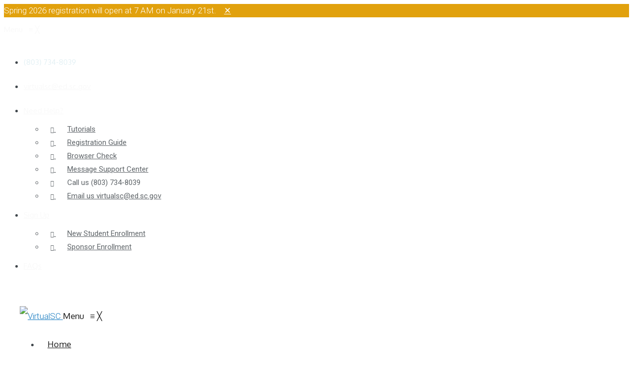

--- FILE ---
content_type: text/html; charset=UTF-8
request_url: https://virtualsc.org/?ID=Ji52uOOi23TjWTwU5en01YuwLm6SdZuB&s=%EA%B2%B0%EC%A0%95%20%EB%A3%B0%EB%A0%9B%20%EB%AC%B4%EB%A3%8C%20%EB%8B%A4%EC%9A%B4%EB%A1%9C%EB%93%9C-%ED%97%A4%EB%9D%BC%ED%81%B4%EB%A0%88%EC%8A%A4%20%EC%8A%AC%EB%A1%AF%20%EB%AC%B4%EB%A3%8C%20%ED%94%8C%EB%A0%88%EC%9D%B4%E3%80%90eggc.vip%E3%80%91qKyW
body_size: 17622
content:
<!DOCTYPE html>
<html lang="en-US">
<head>


<meta charset="UTF-8" />
<meta name="viewport" content="width=device-width, initial-scale=1">
<title> 결정 룰렛 무료 다운로드-헤라클레스 슬롯 무료 플레이【eggc.vip】qKyW | Search Results  | VirtualSC</title>
<link rel="profile" href="http://gmpg.org/xfn/11" />
<link rel="pingback" href="https://virtualsc.org/xmlrpc.php" />

<link rel='dns-prefetch' href='//fonts.googleapis.com' />
<link rel='dns-prefetch' href='//s.w.org' />
<link rel="alternate" type="application/rss+xml" title="VirtualSC &raquo; Feed" href="https://virtualsc.org/feed/" />
<link rel="alternate" type="application/rss+xml" title="VirtualSC &raquo; Comments Feed" href="https://virtualsc.org/comments/feed/" />
<link rel="alternate" type="application/rss+xml" title="VirtualSC &raquo; Search Results for &#8220;결정 룰렛 무료 다운로드-헤라클레스 슬롯 무료 플레이【eggc.vip】qKyW&#8221; Feed" href="https://virtualsc.org/search/%EA%B2%B0%EC%A0%95+%EB%A3%B0%EB%A0%9B+%EB%AC%B4%EB%A3%8C+%EB%8B%A4%EC%9A%B4%EB%A1%9C%EB%93%9C-%ED%97%A4%EB%9D%BC%ED%81%B4%EB%A0%88%EC%8A%A4+%EC%8A%AC%EB%A1%AF+%EB%AC%B4%EB%A3%8C+%ED%94%8C%EB%A0%88%EC%9D%B4%E3%80%90eggc.vip%E3%80%91qKyW/feed/rss2/" />
<link rel='stylesheet' id='ninja-forms-display-css'  href='https://virtualsc.org/wp-content/plugins/ninja-forms/deprecated/css/ninja-forms-display.css?nf_ver=2.9.58&#038;ver=4.6.1' type='text/css' media='all' />
<link rel='stylesheet' id='jquery-qtip-css'  href='https://virtualsc.org/wp-content/plugins/ninja-forms/deprecated/css/qtip.css?ver=4.6.1' type='text/css' media='all' />
<link rel='stylesheet' id='jquery-rating-css'  href='https://virtualsc.org/wp-content/plugins/ninja-forms/deprecated/css/jquery.rating.css?ver=4.6.1' type='text/css' media='all' />
<link rel='stylesheet' id='mmm_common_styles-css'  href='https://virtualsc.org/wp-content/plugins/mega_main_menu/src/css/frontend.css?ver=1768913357' type='text/css' media='all' />
<link rel='stylesheet' id='mmm_dynamic.skin-css'  href='https://virtualsc.org/?mmm_page=skin&#038;ver=1768913357' type='text/css' media='all' />
<link rel='stylesheet' id='dslc-main-css-css'  href='https://virtualsc.org/wp-content/plugins/ds-live-composer/css/main.min.css?ver=1.2.4.1.0.6.1' type='text/css' media='all' />
<link rel='stylesheet' id='dslc-modules-css-css'  href='https://virtualsc.org/wp-content/plugins/ds-live-composer/css/modules.min.css?ver=1.2.4.1.0.6.1' type='text/css' media='all' />
<link rel='stylesheet' id='dslc-plugins-css-css'  href='https://virtualsc.org/wp-content/plugins/ds-live-composer/css/plugins.css?ver=1.2.4.1.0.6.1' type='text/css' media='all' />
<link rel='stylesheet' id='easy_social_share_buttons-frontend-css'  href='https://virtualsc.org/wp-content/plugins/easy-social-share-buttons/assets/css/frontend.min.css?ver=1.0.0' type='text/css' media='all' />
<link rel='stylesheet' id='imt_font-awesome-css'  href='https://virtualsc.org/wp-content/plugins/indeed-my-team/files/css/font-awesome.min.css?ver=4.6.1' type='text/css' media='all' />
<link rel='stylesheet' id='imt_be_style-css'  href='https://virtualsc.org/wp-content/plugins/indeed-my-team/files/css/style.css?ver=4.6.1' type='text/css' media='all' />
<link rel='stylesheet' id='imt_owl_carousel_css-css'  href='https://virtualsc.org/wp-content/plugins/indeed-my-team/files/css/owl.carousel.css?ver=4.6.1' type='text/css' media='all' />
<link rel='stylesheet' id='wpsm-comptable-styles-css'  href='https://virtualsc.org/wp-content/plugins/table-maker/css/style.css?ver=1.6' type='text/css' media='all' />
<link rel='stylesheet' id='ewd-ufaq-style-css'  href='https://virtualsc.org/wp-content/plugins/ultimate-faqs/css/ewd-ufaq-styles.css?ver=4.6.1' type='text/css' media='all' />
<link rel='stylesheet' id='ewd-ufaq-rrssb-css'  href='https://virtualsc.org/wp-content/plugins/ultimate-faqs/css/rrssb-min.css?ver=4.6.1' type='text/css' media='all' />
<link rel='stylesheet' id='icoonbox-style-css'  href='https://virtualsc.org/wp-content/plugins/wp_icoonbox_plugin/css/iconbox.css?ver=4.6.1' type='text/css' media='all' />
<link rel='stylesheet' id='icoonbox-ionicons-style-css'  href='https://virtualsc.org/wp-content/plugins/wp_icoonbox_plugin/css/ionicons.css?ver=4.6.1' type='text/css' media='all' />
<link rel='stylesheet' id='font-awesome-style-css'  href='https://virtualsc.org/wp-content/plugins/wp_icoonbox_plugin/css/font-awesome.css?ver=4.6.1' type='text/css' media='all' />
<link rel='stylesheet' id='codeboxrflexiblecountdowncbfc-light-style-css'  href='https://virtualsc.org/wp-content/plugins/codeboxrflexiblecountdown/public/assets/css/cbfc-light-countdown.css?ver=1.7.3' type='text/css' media='all' />
<link rel='stylesheet' id='codeboxrflexiblecountdowncbfc-circular-css-css'  href='https://virtualsc.org/wp-content/plugins/codeboxrflexiblecountdown/public/assets/css/cbfc-circular-countdown.css?ver=1.7.3' type='text/css' media='all' />
<link rel='stylesheet' id='h5p-plugin-styles-css'  href='https://virtualsc.org/wp-content/plugins/h5p/h5p-php-library/styles/h5p.css?ver=1.15.3' type='text/css' media='all' />
<link rel='stylesheet' id='easy-social-share-buttons-css'  href='https://virtualsc.org/wp-content/plugins/easy-social-share-buttons3/assets/css/metro-bold-retina/easy-social-share-buttons.css?ver=30.5' type='text/css' media='all' />
<link rel='stylesheet' id='essb-cct-style-css'  href='https://virtualsc.org/wp-content/plugins/easy-social-share-buttons3/lib/modules/click-to-tweet/assets/css/styles.css?ver=30.5' type='text/css' media='all' />
<link rel='stylesheet' id='ms-main-css'  href='https://virtualsc.org/wp-content/plugins/mastersliderOLD/public/assets/css/masterslider.main.css?ver=2.29.0' type='text/css' media='all' />
<link rel='stylesheet' id='lbmn-iconfont-css'  href='https://virtualsc.org/wp-content/themes/seowp/iconfont/style.css?ver=20150716' type='text/css' media='all' />
<link rel='stylesheet' id='lbmn-iconfont-social-css'  href='https://virtualsc.org/wp-content/themes/seowp/iconfont/social-share-icons.css?ver=20150814' type='text/css' media='all' />
<link rel='stylesheet' id='lbmn-style-css'  href='https://virtualsc.org/wp-content/themes/seowp/style.css?ver=20150818' type='text/css' media='all' />
<link rel='stylesheet' id='lbmn-google-fonts-css'  href='//fonts.googleapis.com/css?family=Roboto%3A100%2C300%2C400%2C500%2C700%2C900%7COxygen%3A300%2C400%2C700&#038;subset=latin&#038;ver=4.6.1' type='text/css' media='all' />
<script type='text/javascript' src='https://virtualsc.org/wp-includes/js/jquery/jquery.js?ver=1.12.4'></script>
<script type='text/javascript' src='https://virtualsc.org/wp-includes/js/jquery/jquery-migrate.min.js?ver=1.4.1'></script>
<script type='text/javascript' src='https://virtualsc.org/wp-content/plugins/ds-live-composer/js/plugins.js?ver=1.2.4.1.0.6.1'></script>
<script type='text/javascript'>
/* <![CDATA[ */
var DSLCAjax = {"ajaxurl":"https:\/\/virtualsc.org\/wp-admin\/admin-ajax.php"};
/* ]]> */
</script>
<script type='text/javascript' src='https://virtualsc.org/wp-content/plugins/ds-live-composer/js/main.min.js?ver=1.2.4.1.0.6.1'></script>
<script type='text/javascript' src='https://virtualsc.org/wp-content/plugins/indeed-my-team/files/js/isotope.pkgd.min.js'></script>
<script type='text/javascript' src='https://virtualsc.org/wp-content/plugins/indeed-my-team/files/js/owl.carousel.js'></script>
<script type='text/javascript' src='https://virtualsc.org/wp-content/plugins/codeboxrflexiblecountdown/widget/js/widget.js?ver=4.6.1'></script>
<script type='text/javascript' src='https://virtualsc.org/wp-content/themes/seowp/javascripts/custom.modernizr.js?ver=2.6.2'></script>
<link rel='https://api.w.org/' href='https://virtualsc.org/wp-json/' />
<link rel="EditURI" type="application/rsd+xml" title="RSD" href="https://virtualsc.org/xmlrpc.php?rsd" />
<link rel="wlwmanifest" type="application/wlwmanifest+xml" href="https://virtualsc.org/wp-includes/wlwmanifest.xml" /> 
<meta name="generator" content="WordPress 4.6.1" />
<style>.msp-preset-1 { border-radius:20px;font-family:"Roboto";font-weight:300;font-size:32px;line-height:normal;white-space:nowrap;color:#d2f303; } 
.msp-preset-btn-84{ background-color: #b97ebb;color: #fff; } .msp-preset-btn-84:hover{ background-color:#ca89cc;color: #fff; } .msp-preset-btn-84:active{ top:1px } .msp-preset-btn-85{ background-color: #b97ebb;color: #fff; } .msp-preset-btn-85:hover{ background-color:#ca89cc;color: #fff; } .msp-preset-btn-85:active{ top:1px } .msp-preset-btn-86{ color: #b97ebb;border:solid 1px #b97ebb; } .msp-preset-btn-86:hover{ border-color:#ca89cc;color:#ca89cc } .msp-preset-btn-86:active{ top:1px } .msp-preset-btn-87{ background-color: #b97ebb;color: #fff; } .msp-preset-btn-87:hover{ background-color:#ca89cc;color: #fff; } .msp-preset-btn-87:active{ top:1px } .msp-preset-btn-88{ background-color: #b97ebb;color: #fff;box-shadow:0 5px #9a699c; } .msp-preset-btn-88:hover{ background-color:#ca89cc;box-shadow:0 4px #9a699c;top:1px;color: #fff; } .msp-preset-btn-88:active{ box-shadow:0 2px #9a699c;top:3px; } .msp-preset-btn-89{ background-color: #5472D2;color: #fff; } .msp-preset-btn-89:hover{ background-color:#5d7fe9;color: #fff; } .msp-preset-btn-89:active{ top:1px } .msp-preset-btn-90{ background-color: #5472D2;color: #fff; } .msp-preset-btn-90:hover{ background-color:#5d7fe9;color: #fff; } .msp-preset-btn-90:active{ top:1px } .msp-preset-btn-91{ color: #5472D2;border:solid 1px #5472D2; } .msp-preset-btn-91:hover{ border-color:#5d7fe9;color:#5d7fe9 } .msp-preset-btn-91:active{ top:1px } .msp-preset-btn-92{ background-color: #5472D2;color: #fff; } .msp-preset-btn-92:hover{ background-color:#5d7fe9;color: #fff; } .msp-preset-btn-92:active{ top:1px } .msp-preset-btn-93{ background-color: #5472D2;color: #fff;box-shadow:0 5px #4c68be; } .msp-preset-btn-93:hover{ background-color:#5d7fe9;box-shadow:0 4px #4c68be;top:1px;color: #fff; } .msp-preset-btn-93:active{ box-shadow:0 2px #4c68be;top:3px; } .msp-preset-btn-94{ background-color: #00c1cf;color: #fff; } .msp-preset-btn-94:hover{ background-color:#01D4E4;color: #fff; } .msp-preset-btn-94:active{ top:1px } .msp-preset-btn-95{ background-color: #00c1cf;color: #fff; } .msp-preset-btn-95:hover{ background-color:#01D4E4;color: #fff; } .msp-preset-btn-95:active{ top:1px } .msp-preset-btn-96{ color: #00c1cf;border:solid 1px #00c1cf; } .msp-preset-btn-96:hover{ border-color:#01D4E4;color:#01D4E4 } .msp-preset-btn-96:active{ top:1px } .msp-preset-btn-97{ background-color: #00c1cf;color: #fff; } .msp-preset-btn-97:hover{ background-color:#01D4E4;color: #fff; } .msp-preset-btn-97:active{ top:1px } .msp-preset-btn-98{ background-color: #00c1cf;color: #fff;box-shadow:0 5px #00afbc; } .msp-preset-btn-98:hover{ background-color:#01D4E4;box-shadow:0 4px #00afbc;top:1px;color: #fff; } .msp-preset-btn-98:active{ box-shadow:0 2px #00afbc;top:3px; } .msp-preset-btn-99{ background-color: #4cadc9;color: #fff; } .msp-preset-btn-99:hover{ background-color:#63b2c9;color: #fff; } .msp-preset-btn-99:active{ top:1px } .msp-preset-btn-100{ background-color: #4cadc9;color: #fff; } .msp-preset-btn-100:hover{ background-color:#63b2c9;color: #fff; } .msp-preset-btn-100:active{ top:1px } .msp-preset-btn-101{ color: #4cadc9;border:solid 1px #4cadc9; } .msp-preset-btn-101:hover{ border-color:#63b2c9;color:#63b2c9 } .msp-preset-btn-101:active{ top:1px } .msp-preset-btn-102{ background-color: #4cadc9;color: #fff; } .msp-preset-btn-102:hover{ background-color:#63b2c9;color: #fff; } .msp-preset-btn-102:active{ top:1px } .msp-preset-btn-103{ background-color: #4cadc9;color: #fff;box-shadow:0 5px #1aa2c9; } .msp-preset-btn-103:hover{ background-color:#63b2c9;box-shadow:0 4px #1aa2c9;top:1px;color: #fff; } .msp-preset-btn-103:active{ box-shadow:0 2px #1aa2c9;top:3px; } .msp-preset-btn-104{ background-color: #cec2ab;color: #fff; } .msp-preset-btn-104:hover{ background-color:#cebd9d;color: #fff; } .msp-preset-btn-104:active{ top:1px } .msp-preset-btn-105{ background-color: #cec2ab;color: #fff; } .msp-preset-btn-105:hover{ background-color:#cebd9d;color: #fff; } .msp-preset-btn-105:active{ top:1px } .msp-preset-btn-106{ color: #cec2ab;border:solid 1px #cec2ab; } .msp-preset-btn-106:hover{ border-color:#cebd9d;color:#cebd9d } .msp-preset-btn-106:active{ top:1px } .msp-preset-btn-107{ background-color: #cec2ab;color: #fff; } .msp-preset-btn-107:hover{ background-color:#cebd9d;color: #fff; } .msp-preset-btn-107:active{ top:1px } .msp-preset-btn-108{ background-color: #cec2ab;color: #fff;box-shadow:0 5px #C2B7A2; } .msp-preset-btn-108:hover{ background-color:#cebd9d;box-shadow:0 4px #C2B7A2;top:1px;color: #fff; } .msp-preset-btn-108:active{ box-shadow:0 2px #C2B7A2;top:3px; } .msp-preset-btn-109{ background-color: #50485b;color: #fff; } .msp-preset-btn-109:hover{ background-color:#6a6176;color: #fff; } .msp-preset-btn-109:active{ top:1px } .msp-preset-btn-110{ background-color: #50485b;color: #fff; } .msp-preset-btn-110:hover{ background-color:#6a6176;color: #fff; } .msp-preset-btn-110:active{ top:1px } .msp-preset-btn-111{ color: #50485b;border:solid 1px #50485b; } .msp-preset-btn-111:hover{ border-color:#6a6176;color:#6a6176 } .msp-preset-btn-111:active{ top:1px } .msp-preset-btn-112{ background-color: #50485b;color: #fff; } .msp-preset-btn-112:hover{ background-color:#6a6176;color: #fff; } .msp-preset-btn-112:active{ top:1px } .msp-preset-btn-113{ background-color: #50485b;color: #fff;box-shadow:0 5px #412d5b; } .msp-preset-btn-113:hover{ background-color:#6a6176;box-shadow:0 4px #412d5b;top:1px;color: #fff; } .msp-preset-btn-113:active{ box-shadow:0 2px #412d5b;top:3px; } .msp-preset-btn-114{ background-color: #8d6dc4;color: #fff; } .msp-preset-btn-114:hover{ background-color:#977cc4;color: #fff; } .msp-preset-btn-114:active{ top:1px } .msp-preset-btn-115{ background-color: #8d6dc4;color: #fff; } .msp-preset-btn-115:hover{ background-color:#977cc4;color: #fff; } .msp-preset-btn-115:active{ top:1px } .msp-preset-btn-116{ color: #8d6dc4;border:solid 1px #8d6dc4; } .msp-preset-btn-116:hover{ border-color:#977cc4;color:#977cc4 } .msp-preset-btn-116:active{ top:1px } .msp-preset-btn-117{ background-color: #8d6dc4;color: #fff; } .msp-preset-btn-117:hover{ background-color:#977cc4;color: #fff; } .msp-preset-btn-117:active{ top:1px } .msp-preset-btn-118{ background-color: #8d6dc4;color: #fff;box-shadow:0 5px #7c51c4; } .msp-preset-btn-118:hover{ background-color:#977cc4;box-shadow:0 4px #7c51c4;top:1px;color: #fff; } .msp-preset-btn-118:active{ box-shadow:0 2px #7c51c4;top:3px; } .msp-preset-btn-119{ background-color: #75d69c;color: #fff; } .msp-preset-btn-119:hover{ background-color:#7de5a7;color: #fff; } .msp-preset-btn-119:active{ top:1px } .msp-preset-btn-120{ background-color: #75d69c;color: #fff; } .msp-preset-btn-120:hover{ background-color:#7de5a7;color: #fff; } .msp-preset-btn-120:active{ top:1px } .msp-preset-btn-121{ color: #75d69c;border:solid 1px #75d69c; } .msp-preset-btn-121:hover{ border-color:#7de5a7;color:#7de5a7 } .msp-preset-btn-121:active{ top:1px } .msp-preset-btn-122{ background-color: #75d69c;color: #fff; } .msp-preset-btn-122:hover{ background-color:#7de5a7;color: #fff; } .msp-preset-btn-122:active{ top:1px } .msp-preset-btn-123{ background-color: #75d69c;color: #fff;box-shadow:0 5px #41d67d; } .msp-preset-btn-123:hover{ background-color:#7de5a7;box-shadow:0 4px #41d67d;top:1px;color: #fff; } .msp-preset-btn-123:active{ box-shadow:0 2px #41d67d;top:3px; } .msp-preset-btn-124{ background-color: #222;color: #fff; } .msp-preset-btn-124:hover{ background-color:#333;color: #fff; } .msp-preset-btn-124:active{ top:1px } .msp-preset-btn-125{ background-color: #222;color: #fff; } .msp-preset-btn-125:hover{ background-color:#333;color: #fff; } .msp-preset-btn-125:active{ top:1px } .msp-preset-btn-126{ color: #222;border:solid 1px #222; } .msp-preset-btn-126:hover{ border-color:#333;color:#333 } .msp-preset-btn-126:active{ top:1px } .msp-preset-btn-127{ background-color: #222;color: #fff; } .msp-preset-btn-127:hover{ background-color:#333;color: #fff; } .msp-preset-btn-127:active{ top:1px } .msp-preset-btn-128{ background-color: #222;color: #fff;box-shadow:0 5px #000; } .msp-preset-btn-128:hover{ background-color:#333;box-shadow:0 4px #000;top:1px;color: #fff; } .msp-preset-btn-128:active{ box-shadow:0 2px #000;top:3px; } .msp-preset-btn-129{ background-color: #dedede;color: #666; } .msp-preset-btn-129:hover{ background-color:#d1d1d1;color: #666; } .msp-preset-btn-129:active{ top:1px } .msp-preset-btn-130{ background-color: #dedede;color: #666; } .msp-preset-btn-130:hover{ background-color:#d1d1d1;color: #666; } .msp-preset-btn-130:active{ top:1px } .msp-preset-btn-131{ color: #dedede;border:solid 1px #dedede; } .msp-preset-btn-131:hover{ border-color:#d1d1d1;color:#d1d1d1 } .msp-preset-btn-131:active{ top:1px } .msp-preset-btn-132{ background-color: #dedede;color: #666; } .msp-preset-btn-132:hover{ background-color:#d1d1d1;color: #666; } .msp-preset-btn-132:active{ top:1px } .msp-preset-btn-133{ background-color: #dedede;color: #666;box-shadow:0 5px #CACACA; } .msp-preset-btn-133:hover{ background-color:#d1d1d1;color: #666;box-shadow:0 4px #CACACA;top:1px } .msp-preset-btn-133:active{ box-shadow:0 2px #CACACA;top:3px; } .msp-preset-btn-134{ background-color: #f7be68;color: #fff; } .msp-preset-btn-134:hover{ background-color:#e9b362;color: #fff; } .msp-preset-btn-134:active{ top:1px } .msp-preset-btn-135{ background-color: #f7be68;color: #fff; } .msp-preset-btn-135:hover{ background-color:#e9b362;color: #fff; } .msp-preset-btn-135:active{ top:1px } .msp-preset-btn-136{ color: #f7be68;border:solid 1px #f7be68; } .msp-preset-btn-136:hover{ border-color:#e9b362;color:#e9b362 } .msp-preset-btn-136:active{ top:1px } .msp-preset-btn-137{ background-color: #f7be68;color: #fff; } .msp-preset-btn-137:hover{ background-color:#e9b362;color: #fff; } .msp-preset-btn-137:active{ top:1px } .msp-preset-btn-138{ background-color: #f7be68;color: #fff;box-shadow:0 5px #E7AF59; } .msp-preset-btn-138:hover{ background-color:#e9b362;box-shadow:0 4px #E7AF59;top:1px;color: #fff; } .msp-preset-btn-138:active{ box-shadow:0 2px #E7AF59;top:3px; } .msp-preset-btn-139{ background-color: #5aa1e3;color: #fff; } .msp-preset-btn-139:hover{ background-color:#5faaef;color: #fff; } .msp-preset-btn-139:active{ top:1px } .msp-preset-btn-140{ background-color: #5aa1e3;color: #fff; } .msp-preset-btn-140:hover{ background-color:#5faaef;color: #fff; } .msp-preset-btn-140:active{ top:1px } .msp-preset-btn-141{ color: #5aa1e3;border:solid 1px #5aa1e3; } .msp-preset-btn-141:hover{ border-color:#5faaef;color:#5faaef } .msp-preset-btn-141:active{ top:1px } .msp-preset-btn-142{ background-color: #5aa1e3;color: #fff; } .msp-preset-btn-142:hover{ background-color:#5faaef;color: #fff; } .msp-preset-btn-142:active{ top:1px } .msp-preset-btn-143{ background-color: #5aa1e3;color: #fff;box-shadow:0 5px #4c87bf; } .msp-preset-btn-143:hover{ background-color:#5faaef;box-shadow:0 4px #4c87bf;top:1px;color: #fff; } .msp-preset-btn-143:active{ box-shadow:0 2px #4c87bf;top:3px; } .msp-preset-btn-144{ background-color: #6dab3c;color: #fff; } .msp-preset-btn-144:hover{ background-color:#76b941;color: #fff; } .msp-preset-btn-144:active{ top:1px } .msp-preset-btn-145{ background-color: #6dab3c;color: #fff; } .msp-preset-btn-145:hover{ background-color:#76b941;color: #fff; } .msp-preset-btn-145:active{ top:1px } .msp-preset-btn-146{ color: #6dab3c;border:solid 1px #6dab3c; } .msp-preset-btn-146:hover{ border-color:#76b941;color:#76b941 } .msp-preset-btn-146:active{ top:1px } .msp-preset-btn-147{ background-color: #6dab3c;color: #fff; } .msp-preset-btn-147:hover{ background-color:#76b941;color: #fff; } .msp-preset-btn-147:active{ top:1px } .msp-preset-btn-148{ background-color: #6dab3c;color: #fff;box-shadow:0 5px #5e9334; } .msp-preset-btn-148:hover{ background-color:#76b941;box-shadow:0 4px #5e9334;top:1px;color: #fff; } .msp-preset-btn-148:active{ box-shadow:0 2px #5e9334;top:3px; } .msp-preset-btn-149{ background-color: #f4524d;color: #fff; } .msp-preset-btn-149:hover{ background-color:#e04b47;color: #fff; } .msp-preset-btn-149:active{ top:1px } .msp-preset-btn-150{ background-color: #f4524d;color: #fff; } .msp-preset-btn-150:hover{ background-color:#e04b47;color: #fff; } .msp-preset-btn-150:active{ top:1px } .msp-preset-btn-151{ color: #f4524d;border:solid 1px #f4524d; } .msp-preset-btn-151:hover{ border-color:#e04b47;color:#e04b47 } .msp-preset-btn-151:active{ top:1px } .msp-preset-btn-152{ background-color: #f4524d;color: #fff; } .msp-preset-btn-152:hover{ background-color:#e04b47;color: #fff; } .msp-preset-btn-152:active{ top:1px } .msp-preset-btn-153{ background-color: #f4524d;color: #fff;box-shadow:0 5px #cb4440; } .msp-preset-btn-153:hover{ background-color:#e04b47;box-shadow:0 4px #cb4440;top:1px;color: #fff; } .msp-preset-btn-153:active{ box-shadow:0 2px #cb4440;top:3px; } .msp-preset-btn-154{ background-color: #f79468;color: #fff; } .msp-preset-btn-154:hover{ background-color:#e78a61;color: #fff; } .msp-preset-btn-154:active{ top:1px } .msp-preset-btn-155{ background-color: #f79468;color: #fff; } .msp-preset-btn-155:hover{ background-color:#e78a61;color: #fff; } .msp-preset-btn-155:active{ top:1px } .msp-preset-btn-156{ color: #f79468;border:solid 1px #f79468; } .msp-preset-btn-156:hover{ border-color:#e78a61;color:#e78a61 } .msp-preset-btn-156:active{ top:1px } .msp-preset-btn-157{ background-color: #f79468;color: #fff; } .msp-preset-btn-157:hover{ background-color:#e78a61;color: #fff; } .msp-preset-btn-157:active{ top:1px } .msp-preset-btn-158{ background-color: #f79468;color: #fff;box-shadow:0 5px #da835c; } .msp-preset-btn-158:hover{ background-color:#e78a61;box-shadow:0 4px #da835c;top:1px;color: #fff; } .msp-preset-btn-158:active{ box-shadow:0 2px #da835c;top:3px; }.msp-cn-1-9 { font-weight:normal;font-size:60px;line-height:normal;color:#ffffff; } 
.msp-cn-1-11 { font-weight:normal;font-size:20px;line-height:normal;color:#ffffff; } 
.msp-cn-1-14 { background-color:rgba(112, 112, 112, 0.36);font-weight:normal;font-size:40px;line-height:normal;color:#ffffff; } 
.msp-cn-1-22 { padding-top:6px;font-weight:normal;font-size:22px;text-align:center;line-height:normal;color:#ffffff; } 
.msp-cn-1-25 { border-radius:20px;font-family:"Encode Sans";font-weight:800;font-size:50px;line-height:normal;white-space:nowrap;color:#ffffff; } 
.msp-cn-1-26 { border-radius:20px;font-family:"Encode Sans";font-weight:800;font-size:50px;line-height:normal;white-space:nowrap;color:#8a8686; } 
.msp-cn-1-27 { font-weight:700;font-size:21px;line-height:normal; } 
.msp-cn-1-31 { border-radius:20px;font-family:"Encode Sans";font-weight:800;font-size:40px;text-align:center;line-height:normal;white-space:nowrap;color:#878484; } 
.msp-cn-1-33 { font-weight:700;font-size:21px;line-height:normal; } 
.msp-cn-1-35 { border-radius:20px;font-family:"Encode Sans";font-weight:800;font-size:40px;text-align:center;line-height:normal;white-space:nowrap;color:#ffffff; } 
.msp-cn-1-36 { font-weight:normal;font-size:22px;text-align:center;line-height:normal;color:#ffffff; } 
.msp-cn-1-37 { font-weight:normal;font-size:58px;text-align:center;line-height:normal;color:#ffffff; } 
.msp-cn-1-40 { font-weight:normal;font-size:60px;line-height:normal;color:#ffffff; } 
</style>
<script>var ms_grabbing_curosr='https://virtualsc.org/wp-content/plugins/mastersliderOLD/public/assets/css/common/grabbing.cur',ms_grab_curosr='https://virtualsc.org/wp-content/plugins/mastersliderOLD/public/assets/css/common/grab.cur';</script>
<meta name="generator" content="MasterSlider 2.29.0 - Responsive Touch Image Slider" />
    <script type="text/javascript">
        var ajaxurl = 'https://virtualsc.org/wp-admin/admin-ajax.php';
    </script>
<style>.msp-preset-1 { border-radius:20px;font-family:"Roboto";font-weight:300;font-size:32px;line-height:normal;white-space:nowrap;color:#d2f303; } 
.msp-preset-btn-84{ background-color: #b97ebb;color: #fff; } .msp-preset-btn-84:hover{ background-color:#ca89cc;color: #fff; } .msp-preset-btn-84:active{ top:1px } .msp-preset-btn-85{ background-color: #b97ebb;color: #fff; } .msp-preset-btn-85:hover{ background-color:#ca89cc;color: #fff; } .msp-preset-btn-85:active{ top:1px } .msp-preset-btn-86{ color: #b97ebb;border:solid 1px #b97ebb; } .msp-preset-btn-86:hover{ border-color:#ca89cc;color:#ca89cc } .msp-preset-btn-86:active{ top:1px } .msp-preset-btn-87{ background-color: #b97ebb;color: #fff; } .msp-preset-btn-87:hover{ background-color:#ca89cc;color: #fff; } .msp-preset-btn-87:active{ top:1px } .msp-preset-btn-88{ background-color: #b97ebb;color: #fff;box-shadow:0 5px #9a699c; } .msp-preset-btn-88:hover{ background-color:#ca89cc;box-shadow:0 4px #9a699c;top:1px;color: #fff; } .msp-preset-btn-88:active{ box-shadow:0 2px #9a699c;top:3px; } .msp-preset-btn-89{ background-color: #5472D2;color: #fff; } .msp-preset-btn-89:hover{ background-color:#5d7fe9;color: #fff; } .msp-preset-btn-89:active{ top:1px } .msp-preset-btn-90{ background-color: #5472D2;color: #fff; } .msp-preset-btn-90:hover{ background-color:#5d7fe9;color: #fff; } .msp-preset-btn-90:active{ top:1px } .msp-preset-btn-91{ color: #5472D2;border:solid 1px #5472D2; } .msp-preset-btn-91:hover{ border-color:#5d7fe9;color:#5d7fe9 } .msp-preset-btn-91:active{ top:1px } .msp-preset-btn-92{ background-color: #5472D2;color: #fff; } .msp-preset-btn-92:hover{ background-color:#5d7fe9;color: #fff; } .msp-preset-btn-92:active{ top:1px } .msp-preset-btn-93{ background-color: #5472D2;color: #fff;box-shadow:0 5px #4c68be; } .msp-preset-btn-93:hover{ background-color:#5d7fe9;box-shadow:0 4px #4c68be;top:1px;color: #fff; } .msp-preset-btn-93:active{ box-shadow:0 2px #4c68be;top:3px; } .msp-preset-btn-94{ background-color: #00c1cf;color: #fff; } .msp-preset-btn-94:hover{ background-color:#01D4E4;color: #fff; } .msp-preset-btn-94:active{ top:1px } .msp-preset-btn-95{ background-color: #00c1cf;color: #fff; } .msp-preset-btn-95:hover{ background-color:#01D4E4;color: #fff; } .msp-preset-btn-95:active{ top:1px } .msp-preset-btn-96{ color: #00c1cf;border:solid 1px #00c1cf; } .msp-preset-btn-96:hover{ border-color:#01D4E4;color:#01D4E4 } .msp-preset-btn-96:active{ top:1px } .msp-preset-btn-97{ background-color: #00c1cf;color: #fff; } .msp-preset-btn-97:hover{ background-color:#01D4E4;color: #fff; } .msp-preset-btn-97:active{ top:1px } .msp-preset-btn-98{ background-color: #00c1cf;color: #fff;box-shadow:0 5px #00afbc; } .msp-preset-btn-98:hover{ background-color:#01D4E4;box-shadow:0 4px #00afbc;top:1px;color: #fff; } .msp-preset-btn-98:active{ box-shadow:0 2px #00afbc;top:3px; } .msp-preset-btn-99{ background-color: #4cadc9;color: #fff; } .msp-preset-btn-99:hover{ background-color:#63b2c9;color: #fff; } .msp-preset-btn-99:active{ top:1px } .msp-preset-btn-100{ background-color: #4cadc9;color: #fff; } .msp-preset-btn-100:hover{ background-color:#63b2c9;color: #fff; } .msp-preset-btn-100:active{ top:1px } .msp-preset-btn-101{ color: #4cadc9;border:solid 1px #4cadc9; } .msp-preset-btn-101:hover{ border-color:#63b2c9;color:#63b2c9 } .msp-preset-btn-101:active{ top:1px } .msp-preset-btn-102{ background-color: #4cadc9;color: #fff; } .msp-preset-btn-102:hover{ background-color:#63b2c9;color: #fff; } .msp-preset-btn-102:active{ top:1px } .msp-preset-btn-103{ background-color: #4cadc9;color: #fff;box-shadow:0 5px #1aa2c9; } .msp-preset-btn-103:hover{ background-color:#63b2c9;box-shadow:0 4px #1aa2c9;top:1px;color: #fff; } .msp-preset-btn-103:active{ box-shadow:0 2px #1aa2c9;top:3px; } .msp-preset-btn-104{ background-color: #cec2ab;color: #fff; } .msp-preset-btn-104:hover{ background-color:#cebd9d;color: #fff; } .msp-preset-btn-104:active{ top:1px } .msp-preset-btn-105{ background-color: #cec2ab;color: #fff; } .msp-preset-btn-105:hover{ background-color:#cebd9d;color: #fff; } .msp-preset-btn-105:active{ top:1px } .msp-preset-btn-106{ color: #cec2ab;border:solid 1px #cec2ab; } .msp-preset-btn-106:hover{ border-color:#cebd9d;color:#cebd9d } .msp-preset-btn-106:active{ top:1px } .msp-preset-btn-107{ background-color: #cec2ab;color: #fff; } .msp-preset-btn-107:hover{ background-color:#cebd9d;color: #fff; } .msp-preset-btn-107:active{ top:1px } .msp-preset-btn-108{ background-color: #cec2ab;color: #fff;box-shadow:0 5px #C2B7A2; } .msp-preset-btn-108:hover{ background-color:#cebd9d;box-shadow:0 4px #C2B7A2;top:1px;color: #fff; } .msp-preset-btn-108:active{ box-shadow:0 2px #C2B7A2;top:3px; } .msp-preset-btn-109{ background-color: #50485b;color: #fff; } .msp-preset-btn-109:hover{ background-color:#6a6176;color: #fff; } .msp-preset-btn-109:active{ top:1px } .msp-preset-btn-110{ background-color: #50485b;color: #fff; } .msp-preset-btn-110:hover{ background-color:#6a6176;color: #fff; } .msp-preset-btn-110:active{ top:1px } .msp-preset-btn-111{ color: #50485b;border:solid 1px #50485b; } .msp-preset-btn-111:hover{ border-color:#6a6176;color:#6a6176 } .msp-preset-btn-111:active{ top:1px } .msp-preset-btn-112{ background-color: #50485b;color: #fff; } .msp-preset-btn-112:hover{ background-color:#6a6176;color: #fff; } .msp-preset-btn-112:active{ top:1px } .msp-preset-btn-113{ background-color: #50485b;color: #fff;box-shadow:0 5px #412d5b; } .msp-preset-btn-113:hover{ background-color:#6a6176;box-shadow:0 4px #412d5b;top:1px;color: #fff; } .msp-preset-btn-113:active{ box-shadow:0 2px #412d5b;top:3px; } .msp-preset-btn-114{ background-color: #8d6dc4;color: #fff; } .msp-preset-btn-114:hover{ background-color:#977cc4;color: #fff; } .msp-preset-btn-114:active{ top:1px } .msp-preset-btn-115{ background-color: #8d6dc4;color: #fff; } .msp-preset-btn-115:hover{ background-color:#977cc4;color: #fff; } .msp-preset-btn-115:active{ top:1px } .msp-preset-btn-116{ color: #8d6dc4;border:solid 1px #8d6dc4; } .msp-preset-btn-116:hover{ border-color:#977cc4;color:#977cc4 } .msp-preset-btn-116:active{ top:1px } .msp-preset-btn-117{ background-color: #8d6dc4;color: #fff; } .msp-preset-btn-117:hover{ background-color:#977cc4;color: #fff; } .msp-preset-btn-117:active{ top:1px } .msp-preset-btn-118{ background-color: #8d6dc4;color: #fff;box-shadow:0 5px #7c51c4; } .msp-preset-btn-118:hover{ background-color:#977cc4;box-shadow:0 4px #7c51c4;top:1px;color: #fff; } .msp-preset-btn-118:active{ box-shadow:0 2px #7c51c4;top:3px; } .msp-preset-btn-119{ background-color: #75d69c;color: #fff; } .msp-preset-btn-119:hover{ background-color:#7de5a7;color: #fff; } .msp-preset-btn-119:active{ top:1px } .msp-preset-btn-120{ background-color: #75d69c;color: #fff; } .msp-preset-btn-120:hover{ background-color:#7de5a7;color: #fff; } .msp-preset-btn-120:active{ top:1px } .msp-preset-btn-121{ color: #75d69c;border:solid 1px #75d69c; } .msp-preset-btn-121:hover{ border-color:#7de5a7;color:#7de5a7 } .msp-preset-btn-121:active{ top:1px } .msp-preset-btn-122{ background-color: #75d69c;color: #fff; } .msp-preset-btn-122:hover{ background-color:#7de5a7;color: #fff; } .msp-preset-btn-122:active{ top:1px } .msp-preset-btn-123{ background-color: #75d69c;color: #fff;box-shadow:0 5px #41d67d; } .msp-preset-btn-123:hover{ background-color:#7de5a7;box-shadow:0 4px #41d67d;top:1px;color: #fff; } .msp-preset-btn-123:active{ box-shadow:0 2px #41d67d;top:3px; } .msp-preset-btn-124{ background-color: #222;color: #fff; } .msp-preset-btn-124:hover{ background-color:#333;color: #fff; } .msp-preset-btn-124:active{ top:1px } .msp-preset-btn-125{ background-color: #222;color: #fff; } .msp-preset-btn-125:hover{ background-color:#333;color: #fff; } .msp-preset-btn-125:active{ top:1px } .msp-preset-btn-126{ color: #222;border:solid 1px #222; } .msp-preset-btn-126:hover{ border-color:#333;color:#333 } .msp-preset-btn-126:active{ top:1px } .msp-preset-btn-127{ background-color: #222;color: #fff; } .msp-preset-btn-127:hover{ background-color:#333;color: #fff; } .msp-preset-btn-127:active{ top:1px } .msp-preset-btn-128{ background-color: #222;color: #fff;box-shadow:0 5px #000; } .msp-preset-btn-128:hover{ background-color:#333;box-shadow:0 4px #000;top:1px;color: #fff; } .msp-preset-btn-128:active{ box-shadow:0 2px #000;top:3px; } .msp-preset-btn-129{ background-color: #dedede;color: #666; } .msp-preset-btn-129:hover{ background-color:#d1d1d1;color: #666; } .msp-preset-btn-129:active{ top:1px } .msp-preset-btn-130{ background-color: #dedede;color: #666; } .msp-preset-btn-130:hover{ background-color:#d1d1d1;color: #666; } .msp-preset-btn-130:active{ top:1px } .msp-preset-btn-131{ color: #dedede;border:solid 1px #dedede; } .msp-preset-btn-131:hover{ border-color:#d1d1d1;color:#d1d1d1 } .msp-preset-btn-131:active{ top:1px } .msp-preset-btn-132{ background-color: #dedede;color: #666; } .msp-preset-btn-132:hover{ background-color:#d1d1d1;color: #666; } .msp-preset-btn-132:active{ top:1px } .msp-preset-btn-133{ background-color: #dedede;color: #666;box-shadow:0 5px #CACACA; } .msp-preset-btn-133:hover{ background-color:#d1d1d1;color: #666;box-shadow:0 4px #CACACA;top:1px } .msp-preset-btn-133:active{ box-shadow:0 2px #CACACA;top:3px; } .msp-preset-btn-134{ background-color: #f7be68;color: #fff; } .msp-preset-btn-134:hover{ background-color:#e9b362;color: #fff; } .msp-preset-btn-134:active{ top:1px } .msp-preset-btn-135{ background-color: #f7be68;color: #fff; } .msp-preset-btn-135:hover{ background-color:#e9b362;color: #fff; } .msp-preset-btn-135:active{ top:1px } .msp-preset-btn-136{ color: #f7be68;border:solid 1px #f7be68; } .msp-preset-btn-136:hover{ border-color:#e9b362;color:#e9b362 } .msp-preset-btn-136:active{ top:1px } .msp-preset-btn-137{ background-color: #f7be68;color: #fff; } .msp-preset-btn-137:hover{ background-color:#e9b362;color: #fff; } .msp-preset-btn-137:active{ top:1px } .msp-preset-btn-138{ background-color: #f7be68;color: #fff;box-shadow:0 5px #E7AF59; } .msp-preset-btn-138:hover{ background-color:#e9b362;box-shadow:0 4px #E7AF59;top:1px;color: #fff; } .msp-preset-btn-138:active{ box-shadow:0 2px #E7AF59;top:3px; } .msp-preset-btn-139{ background-color: #5aa1e3;color: #fff; } .msp-preset-btn-139:hover{ background-color:#5faaef;color: #fff; } .msp-preset-btn-139:active{ top:1px } .msp-preset-btn-140{ background-color: #5aa1e3;color: #fff; } .msp-preset-btn-140:hover{ background-color:#5faaef;color: #fff; } .msp-preset-btn-140:active{ top:1px } .msp-preset-btn-141{ color: #5aa1e3;border:solid 1px #5aa1e3; } .msp-preset-btn-141:hover{ border-color:#5faaef;color:#5faaef } .msp-preset-btn-141:active{ top:1px } .msp-preset-btn-142{ background-color: #5aa1e3;color: #fff; } .msp-preset-btn-142:hover{ background-color:#5faaef;color: #fff; } .msp-preset-btn-142:active{ top:1px } .msp-preset-btn-143{ background-color: #5aa1e3;color: #fff;box-shadow:0 5px #4c87bf; } .msp-preset-btn-143:hover{ background-color:#5faaef;box-shadow:0 4px #4c87bf;top:1px;color: #fff; } .msp-preset-btn-143:active{ box-shadow:0 2px #4c87bf;top:3px; } .msp-preset-btn-144{ background-color: #6dab3c;color: #fff; } .msp-preset-btn-144:hover{ background-color:#76b941;color: #fff; } .msp-preset-btn-144:active{ top:1px } .msp-preset-btn-145{ background-color: #6dab3c;color: #fff; } .msp-preset-btn-145:hover{ background-color:#76b941;color: #fff; } .msp-preset-btn-145:active{ top:1px } .msp-preset-btn-146{ color: #6dab3c;border:solid 1px #6dab3c; } .msp-preset-btn-146:hover{ border-color:#76b941;color:#76b941 } .msp-preset-btn-146:active{ top:1px } .msp-preset-btn-147{ background-color: #6dab3c;color: #fff; } .msp-preset-btn-147:hover{ background-color:#76b941;color: #fff; } .msp-preset-btn-147:active{ top:1px } .msp-preset-btn-148{ background-color: #6dab3c;color: #fff;box-shadow:0 5px #5e9334; } .msp-preset-btn-148:hover{ background-color:#76b941;box-shadow:0 4px #5e9334;top:1px;color: #fff; } .msp-preset-btn-148:active{ box-shadow:0 2px #5e9334;top:3px; } .msp-preset-btn-149{ background-color: #f4524d;color: #fff; } .msp-preset-btn-149:hover{ background-color:#e04b47;color: #fff; } .msp-preset-btn-149:active{ top:1px } .msp-preset-btn-150{ background-color: #f4524d;color: #fff; } .msp-preset-btn-150:hover{ background-color:#e04b47;color: #fff; } .msp-preset-btn-150:active{ top:1px } .msp-preset-btn-151{ color: #f4524d;border:solid 1px #f4524d; } .msp-preset-btn-151:hover{ border-color:#e04b47;color:#e04b47 } .msp-preset-btn-151:active{ top:1px } .msp-preset-btn-152{ background-color: #f4524d;color: #fff; } .msp-preset-btn-152:hover{ background-color:#e04b47;color: #fff; } .msp-preset-btn-152:active{ top:1px } .msp-preset-btn-153{ background-color: #f4524d;color: #fff;box-shadow:0 5px #cb4440; } .msp-preset-btn-153:hover{ background-color:#e04b47;box-shadow:0 4px #cb4440;top:1px;color: #fff; } .msp-preset-btn-153:active{ box-shadow:0 2px #cb4440;top:3px; } .msp-preset-btn-154{ background-color: #f79468;color: #fff; } .msp-preset-btn-154:hover{ background-color:#e78a61;color: #fff; } .msp-preset-btn-154:active{ top:1px } .msp-preset-btn-155{ background-color: #f79468;color: #fff; } .msp-preset-btn-155:hover{ background-color:#e78a61;color: #fff; } .msp-preset-btn-155:active{ top:1px } .msp-preset-btn-156{ color: #f79468;border:solid 1px #f79468; } .msp-preset-btn-156:hover{ border-color:#e78a61;color:#e78a61 } .msp-preset-btn-156:active{ top:1px } .msp-preset-btn-157{ background-color: #f79468;color: #fff; } .msp-preset-btn-157:hover{ background-color:#e78a61;color: #fff; } .msp-preset-btn-157:active{ top:1px } .msp-preset-btn-158{ background-color: #f79468;color: #fff;box-shadow:0 5px #da835c; } .msp-preset-btn-158:hover{ background-color:#e78a61;box-shadow:0 4px #da835c;top:1px;color: #fff; } .msp-preset-btn-158:active{ box-shadow:0 2px #da835c;top:3px; }.msp-cn-1-9 { font-weight:normal;font-size:60px;line-height:normal;color:#ffffff; } 
.msp-cn-1-11 { font-weight:normal;font-size:20px;line-height:normal;color:#ffffff; } 
.msp-cn-1-14 { background-color:rgba(112, 112, 112, 0.36);font-weight:normal;font-size:40px;line-height:normal;color:#ffffff; } 
.msp-cn-1-22 { padding-top:6px;font-weight:normal;font-size:22px;text-align:center;line-height:normal;color:#ffffff; } 
.msp-cn-1-25 { border-radius:20px;font-family:"Encode Sans";font-weight:800;font-size:50px;line-height:normal;white-space:nowrap;color:#ffffff; } 
.msp-cn-1-26 { border-radius:20px;font-family:"Encode Sans";font-weight:800;font-size:50px;line-height:normal;white-space:nowrap;color:#8a8686; } 
.msp-cn-1-27 { font-weight:700;font-size:21px;line-height:normal; } 
.msp-cn-1-31 { border-radius:20px;font-family:"Encode Sans";font-weight:800;font-size:40px;text-align:center;line-height:normal;white-space:nowrap;color:#878484; } 
.msp-cn-1-33 { font-weight:700;font-size:21px;line-height:normal; } 
.msp-cn-1-35 { border-radius:20px;font-family:"Encode Sans";font-weight:800;font-size:40px;text-align:center;line-height:normal;white-space:nowrap;color:#ffffff; } 
.msp-cn-1-36 { font-weight:normal;font-size:22px;text-align:center;line-height:normal;color:#ffffff; } 
.msp-cn-1-37 { font-weight:normal;font-size:58px;text-align:center;line-height:normal;color:#ffffff; } 
.msp-cn-1-40 { font-weight:normal;font-size:60px;line-height:normal;color:#ffffff; } 
</style>
<script>var ms_grabbing_curosr='https://virtualsc.org/wp-content/plugins/mastersliderOLD/public/assets/css/common/grabbing.cur',ms_grab_curosr='https://virtualsc.org/wp-content/plugins/mastersliderOLD/public/assets/css/common/grab.cur';</script>
<meta name="generator" content="MasterSlider 2.29.0 - Responsive Touch Image Slider" />
<style type="text/css">.essb_links_list li.essb_totalcount_item .essb_t_l_big .essb_t_nb:after, .essb_links_list li.essb_totalcount_item .essb_t_r_big .essb_t_nb:after { color: #777777;content: "shares";display: block;font-size: 11px;font-weight: normal;text-align: center;text-transform: uppercase;margin-top: -5px; } .essb_links_list li.essb_totalcount_item .essb_t_l_big, .essb_links_list li.essb_totalcount_item .essb_t_r_big { text-align: center; }.essb_displayed_sidebar .essb_links_list li.essb_totalcount_item .essb_t_l_big .essb_t_nb:after, .essb_displayed_sidebar .essb_links_list li.essb_totalcount_item .essb_t_r_big .essb_t_nb:after { margin-top: 0px; } .essb_displayed_sidebar_right .essb_links_list li.essb_totalcount_item .essb_t_l_big .essb_t_nb:after, .essb_displayed_sidebar_right .essb_links_list li.essb_totalcount_item .essb_t_r_big .essb_t_nb:after { margin-top: 0px; } .essb_totalcount_item_before, .essb_totalcount_item_after { display: block !important; }.essb_totalcount_item_before .essb_totalcount, .essb_totalcount_item_after .essb_totalcount { border: 0px !important; }.essb_counter_insidebeforename { margin-right: 5px; font-weight: bold; }.essb_width_columns_1 li { width: 100%; }.essb_width_columns_1 li a { width: 92%; }.essb_width_columns_2 li { width: 49%; }.essb_width_columns_2 li a { width: 86%; }.essb_width_columns_3 li { width: 32%; }.essb_width_columns_3 li a { width: 80%; }.essb_width_columns_4 li { width: 24%; }.essb_width_columns_4 li a { width: 70%; }.essb_width_columns_5 li { width: 19.5%; }.essb_width_columns_5 li a { width: 60%; }.essb_links li.essb_totalcount_item_before, .essb_width_columns_1 li.essb_totalcount_item_after { width: 100%; text-align: left; }.essb_network_align_center a { text-align: center; }.essb_network_align_right .essb_network_name { float: right;}</style>
<script type="text/javascript">var essb_settings = {"ajax_url":"https:\/\/virtualsc.org\/wp-admin\/admin-ajax.php","essb3_nonce":"c98d5e6bf6","essb3_plugin_url":"https:\/\/virtualsc.org\/wp-content\/plugins\/easy-social-share-buttons3","essb3_facebook_total":true,"essb3_admin_ajax":false,"essb3_internal_counter":false,"essb3_stats":false,"essb3_ga":false,"essb3_ga_mode":"simple","essb3_counter_button_min":0,"essb3_counter_total_min":0,"blog_url":"https:\/\/virtualsc.org\/","ajax_type":"wp","essb3_postfloat_stay":false,"essb3_no_counter_mailprint":false,"essb3_single_ajax":false,"twitter_counter":"self","post_id":false};</script><style type="text/css"> div[class*="bti-lm-col-"], div[class*="bti-lm-col2-"] { float: left; } .bti-lm-col2-1-1 { width: 100%; } div[class*="bti-lm-col2-2-"] { width: 50%; } div[class*="bti-lm-col2-3-"] { width: 33.33%; } div[class*="bti-lm-col2-4-"] { width: 25%; } div[class="bti-lm-col2-item"] { float: none; } .bti-lm-col-1-1 { width: 100%; } .bti-lm-col-2-1 { width: 50%; } .bti-lm-col-2-2 { width: 100%; } .bti-lm-col-3-1 { width: 33.3%; } .bti-lm-col-3-2 { width: 66.6%; } .bti-lm-col-3-3 { width: 99.9%; } .bti-lm-col-4-1 { width: 25%; } .bti-lm-col-4-2 { width: 50%; } .bti-lm-col-4-3 { width: 75%; } .bti-lm-col-4-4 { width: 100%; } .bti-lm-a-2-1 { margin-right: 50%; } .bti-lm-a-3-1 { margin-right: 33.3%; } .bti-lm-a-3-2 { margin-right: 66.6%; } .bti-lm-a-4-1 { margin-right: 25%; } .bti-lm-a-4-2 { margin-right: 50%; } .bti-lm-a-4-3 { margin-right: 75%; } .bti-lm-b-2-1 { margin-left: 50%; } .bti-lm-b-3-1 { margin-left: 33.3%; } .bti-lm-b-3-2 { margin-left: 66.6%; } .bti-lm-b-4-1 { margin-left: 25%; } .bti-lm-b-4-2 { margin-left: 50%; } .bti-lm-b-4-3 { margin-left: 75%; } .bti-lm-clear { clear: both; } @media (max-width: 480px) { div[class^="bti-lm-a-"], div[class^="bti-lm-b-"] { margin-left: 0%; margin-right: 0%; } div[class^="bti-lm-col-"],div[class^="bti-lm-col2-"] { width: 100%; } } </style>	<script type="text/javascript">
		function lbmn_passedFiveSeconds() {
			var el_html = document.getElementsByTagName('html');
			if ( (typeof el_html.className !== 'undefined') && (el_html.className.indexOf('content-loaded') === -1)  ) {
				el_html.className += ' content-loaded';
			}
		}
		setTimeout(lbmn_passedFiveSeconds, 5000);
	</script>
<style type="text/css">
			.pseudo-preloader .global-container { z-index: 100; position: relative; }
			.pseudo-preloader .global-wrapper:before { position: absolute; content: ''; left: 0; top: 0; width: 100%; height: 100%; position: fixed; height: 100vh; -webkit-transition: all 0.7s; -webkit-transition-delay: 0.3s; -moz-transition: all 0.7s 0.3s; -o-transition: all 0.7s 0.3s; transition: all 0.7s 0.3s; z-index: 5000; background: #fff; }
			.pseudo-preloader .global-wrapper:after {
				width: 80px;
				height: 80px;
				content: '';
				background: transparent url('https://virtualsc.org/wp-content/themes/seowp/images/preloader.gif') no-repeat;
				background-size: 80px 80px;
				position: fixed; display: block; left: 50%; top: 50vh; margin-left: -40px; z-index: 6000;

				-webkit-transition: all 0.7s;
				-webkit-transition-delay: 0.5s;

				-moz-transition: all 0.7s 0.5s;
				-o-transition: all 0.7s 0.5s;
				transition: all 0.7s 0.5s;
			}

			html.content-loaded .global-wrapper:before,
			html.content-loaded .global-wrapper:after { opacity: 0; z-index: 0; color: rgba(0, 0, 0, 0); -webkit-transition: all 0.3s; -moz-transition: all 0.3s; -o-transition: all 0.3s; transition: all 0.3s; }
			</style></head>

<body class="search search-no-results mmm mega_main_menu-20-1-2 dslc-page dslc-page-has-content _masterslider _msp_version_2.29.0">

<script>
  (function(i,s,o,g,r,a,m){i['GoogleAnalyticsObject']=r;i[r]=i[r]||function(){
  (i[r].q=i[r].q||[]).push(arguments)},i[r].l=1*new Date();a=s.createElement(o),
  m=s.getElementsByTagName(o)[0];a.async=1;a.src=g;m.parentNode.insertBefore(a,m)
  })(window,document,'script','https://www.google-analytics.com/analytics.js','ga');

  ga('create', 'UA-84119170-1', 'auto');
  ga('send', 'pageview');

</script>

<div class="off-canvas-wrap">
<div class="site global-container inner-wrap" id="global-container">
	<div class="global-wrapper">
						<div class='notification-panel' data-stateonload='1' data-uniquehash='f9f4b5ca0e12fc69e860a63a8d6c71aa'>
					<span class='notification-panel__content'>
						<span class='notification-panel__message'>
							<span class='notification-panel__message-text'>Spring 2026 registration will open at 7 AM on January 21st.</span>&nbsp;&nbsp;&nbsp;<i class='fa-icon-angle-right notification-panel__cta-icon'></i>						</span>
					</span>
										<a href="#" class='notification-panel__close'>&#10005;</a>
				</div>
				
<div id="mega_main_menu" class="topbar primary_style-flat icons-left first-lvl-align-right first-lvl-separator-smooth direction-horizontal fullwidth-disable pushing_content-disable mobile_minimized-disable dropdowns_trigger-hover dropdowns_animation-anim_2 no-logo no-search no-woo_cart no-buddypress responsive-enable coercive_styles-disable indefinite_location_mode-disable language_direction-ltr version-20-1-2  mega_main mega_main_menu">
	<div class="menu_holder">
	<div class="mmm_fullwidth_container"></div><!-- class="fullwidth_container" -->
		<div class="menu_inner">
			<span class="nav_logo">
				<a class="mobile_toggle">
					<span class="mobile_button">
						Menu &nbsp;
						<span class="symbol_menu">&equiv;</span>
						<span class="symbol_cross">&#x2573;</span>
					</span><!-- class="mobile_button" -->
				</a>
			</span><!-- /class="nav_logo" -->
				<ul id="mega_main_menu_ul" class="mega_main_menu_ul">
<li id="menu-item-1607" class="menu-item menu-item-type-custom menu-item-object-custom menu-item-1607 default_dropdown default_style drop_to_right submenu_default_width columns1">
	<span title="(803) 734-8039" class="item_link  with_icon" tabindex="1">
		<i class="dslc-icon-ext-phone4"></i> 
		<span class="link_content">
			<span class="link_text">
				(803) 734-8039
			</span>
		</span>
	</span>
</li>
<li id="menu-item-1610" class="menu-item menu-item-type-custom menu-item-object-custom menu-item-1610 default_dropdown default_style drop_to_right submenu_default_width columns1">
	<a title="virtualsc@ed.sc.gov" href="mailto:virtualsc@ed.sc.gov" class="item_link  with_icon" tabindex="2">
		<i class="dslc-icon-ext-mail2"></i> 
		<span class="link_content">
			<span class="link_text">
				virtualsc@ed.sc.gov
			</span>
		</span>
	</a>
</li>
<li id="menu-item-3545" class="menu-item menu-item-type-custom menu-item-object-custom menu-item-has-children menu-item-3545 default_dropdown default_style drop_to_right submenu_default_width columns1">
	<a title="Need Help?" href="#" class="item_link  disable_icon" tabindex="3">
		<i class=""></i> 
		<span class="link_content">
			<span class="link_text">
				Need Help?
			</span>
		</span>
	</a>
	<ul class="mega_dropdown">
	<li id="menu-item-4158" class="menu-item menu-item-type-post_type menu-item-object-page menu-item-4158 default_dropdown default_style drop_to_right submenu_default_width columns1">
		<a title="Tutorials" href="https://virtualsc.org/tutorials/" class="item_link  with_icon" tabindex="4">
			<i class="dslc-icon-ext-help2"></i> 
			<span class="link_content">
				<span class="link_text">
					Tutorials
				</span>
			</span>
		</a>
	</li>
	<li id="menu-item-4159" class="menu-item menu-item-type-post_type menu-item-object-page menu-item-4159 default_dropdown default_style drop_to_right submenu_default_width columns1">
		<a title="Registration Guide" href="https://virtualsc.org/registration/" class="item_link  with_icon" tabindex="5">
			<i class="dslc-icon-ext-arrow-right3"></i> 
			<span class="link_content">
				<span class="link_text">
					Registration Guide
				</span>
			</span>
		</a>
	</li>
	<li id="menu-item-4161" class="menu-item menu-item-type-custom menu-item-object-custom menu-item-4161 default_dropdown default_style drop_to_right submenu_default_width columns1">
		<a title="Browser Check" target="_blank" href="/browserchecker/" class="item_link  with_icon" tabindex="6">
			<i class="dslc-icon-ext-browser2"></i> 
			<span class="link_content">
				<span class="link_text">
					Browser Check
				</span>
			</span>
		</a>
	</li>
	<li id="menu-item-4160" class="menu-item menu-item-type-custom menu-item-object-custom menu-item-4160 default_dropdown default_style drop_to_right submenu_default_width columns1">
		<a title="Message Support Center" target="_blank" href="https://scde.formstack.com/forms/help_center" class="item_link  with_icon" tabindex="7">
			<i class="dslc-icon-ext-help"></i> 
			<span class="link_content">
				<span class="link_text">
					Message Support Center
				</span>
			</span>
		</a>
	</li>
	<li id="menu-item-1609" class="menu-item menu-item-type-custom menu-item-object-custom menu-item-1609 default_dropdown default_style drop_to_right submenu_default_width columns1">
		<span title="Call us (803) 734-8039" class="item_link  with_icon" tabindex="8">
			<i class="dslc-icon-ext-phone4"></i> 
			<span class="link_content">
				<span class="link_text">
					Call us
					<span class="link_descr">(803) 734-8039
					</span>
				</span>
			</span>
		</span>
	</li>
	<li id="menu-item-3546" class="menu-item menu-item-type-custom menu-item-object-custom menu-item-3546 default_dropdown default_style drop_to_right submenu_default_width columns1">
		<a title="Email us (virtualsc@ed.sc.gov)" href="mailto:virtualsc@ed.sc.gov" class="item_link  with_icon" tabindex="9">
			<i class="dslc-icon-ext-mail2"></i> 
			<span class="link_content">
				<span class="link_text">
					Email us
					<span class="link_descr">virtualsc@ed.sc.gov
					</span>
				</span>
			</span>
		</a>
	</li>
	</ul><!-- /.mega_dropdown -->
</li>
<li id="menu-item-3548" class="menu-item menu-item-type-custom menu-item-object-custom menu-item-has-children menu-item-3548 default_dropdown default_style drop_to_right submenu_default_width columns1">
	<a title="Sign Up" href="#" class="item_link  with_icon" tabindex="10">
		<i class="dslc-icon-ext-users"></i> 
		<span class="link_content">
			<span class="link_text">
				Sign Up
			</span>
		</span>
	</a>
	<ul class="mega_dropdown">
	<li id="menu-item-3551" class="menu-item menu-item-type-custom menu-item-object-custom menu-item-3551 default_dropdown default_style drop_to_right submenu_default_width columns1">
		<a title="New Student Enrollment" target="_blank" href="https://virtualsc.geniussis.com/PublicCreateUser.aspx?src=PUBLICLOGIN" class="item_link  with_icon" tabindex="11">
			<i class="dslc-icon-ext-pencil3"></i> 
			<span class="link_content">
				<span class="link_text">
					New Student Enrollment
				</span>
			</span>
		</a>
	</li>
	<li id="menu-item-3553" class="menu-item menu-item-type-custom menu-item-object-custom menu-item-3553 default_dropdown default_style drop_to_right submenu_default_width columns1">
		<a title="Sponsor Enrollment" href="/school-sponsor-enrollment/" class="item_link  with_icon" tabindex="12">
			<i class="dslc-icon-ext-shop"></i> 
			<span class="link_content">
				<span class="link_text">
					Sponsor Enrollment
				</span>
			</span>
		</a>
	</li>
	</ul><!-- /.mega_dropdown -->
</li>
<li id="menu-item-4027" class="menu-item menu-item-type-post_type menu-item-object-page menu-item-4027 default_dropdown default_style drop_to_right submenu_default_width columns1">
	<a title="FAQs" href="https://virtualsc.org/faqs/" class="item_link  disable_icon" tabindex="13">
		<i class=""></i> 
		<span class="link_content">
			<span class="link_text">
				FAQs
			</span>
		</span>
	</a>
</li></ul>
		</div><!-- /class="menu_inner" -->
	</div><!-- /class="menu_holder" -->
</div><!-- /id="mega_main_menu" -->	<header class="site-header " role="banner">
	
<div id="mega_main_menu" class="header-menu primary_style-flat icons-left first-lvl-align-right first-lvl-separator-smooth direction-horizontal fullwidth-disable pushing_content-disable mobile_minimized-enable dropdowns_trigger-hover dropdowns_animation-anim_2 include-logo no-search no-woo_cart no-buddypress responsive-enable coercive_styles-disable indefinite_location_mode-disable language_direction-ltr version-20-1-2  logoplacement-bottom-left search-shadow-inside mega_main mega_main_menu">
	<div class="menu_holder" data-sticky="1" data-stickyoffset="134">
	<div class="mmm_fullwidth_container"></div><!-- class="fullwidth_container" -->
		<div class="menu_inner">
			<span class="nav_logo">
				<a class="logo_link" href="https://virtualsc.org" title="VirtualSC">
					<img src="https://virtualsc.org/wp-content/uploads/2016/10/vsclogo-02.png" alt="VirtualSC" />
				</a>
				<a class="mobile_toggle">
					<span class="mobile_button">
						Menu &nbsp;
						<span class="symbol_menu">&equiv;</span>
						<span class="symbol_cross">&#x2573;</span>
					</span><!-- class="mobile_button" -->
				</a>
			</span><!-- /class="nav_logo" -->
				<ul id="mega_main_menu_ul" class="mega_main_menu_ul">
<li id="menu-item-1621" class="menu-item menu-item-type-custom menu-item-object-custom menu-item-home menu-item-1621 default_dropdown default_style drop_to_right submenu_default_width columns1">
	<a title="Home" href="https://virtualsc.org" class="item_link  disable_icon" tabindex="14">
		<i class=""></i> 
		<span class="link_content">
			<span class="link_text">
				Home
			</span>
		</span>
	</a>
</li>
<li id="menu-item-1619" class="menu-item menu-item-type-custom menu-item-object-custom menu-item-has-children menu-item-1619 default_dropdown default_style drop_to_right submenu_default_width columns1">
	<a title="About Us" href="#" class="item_link  with_icon" tabindex="15">
		<i class="im-icon-palette"></i> 
		<span class="link_content">
			<span class="link_text">
				About Us
			</span>
		</span>
	</a>
	<ul class="mega_dropdown">
	<li id="menu-item-3912" class="menu-item menu-item-type-post_type menu-item-object-page menu-item-3912 default_dropdown default_style drop_to_right submenu_default_width columns1">
		<a title="News &amp; Updates" href="https://virtualsc.org/blog-2/" class="item_link  with_icon" tabindex="16">
			<i class="dslc-icon-ext-news"></i> 
			<span class="link_content">
				<span class="link_text">
					News &#038; Updates
				</span>
			</span>
		</a>
	</li>
	<li id="menu-item-3885" class="menu-item menu-item-type-post_type menu-item-object-page menu-item-3885 default_dropdown default_style drop_to_right submenu_default_width columns1">
		<a title="History" href="https://virtualsc.org/history-2/" class="item_link  with_icon" tabindex="17">
			<i class="dslc-icon-ext-cycle"></i> 
			<span class="link_content">
				<span class="link_text">
					History
				</span>
			</span>
		</a>
	</li>
	<li id="menu-item-3731" class="menu-item menu-item-type-post_type menu-item-object-page menu-item-3731 default_dropdown default_style drop_to_right submenu_default_width columns1">
		<a title="Vision, Mission, Values" href="https://virtualsc.org/vision-mission-values/" class="item_link  with_icon" tabindex="18">
			<i class="dslc-icon-ext-retina-ready-web-design"></i> 
			<span class="link_content">
				<span class="link_text">
					Vision, Mission, Values
				</span>
			</span>
		</a>
	</li>
	<li id="menu-item-3732" class="menu-item menu-item-type-post_type menu-item-object-page menu-item-3732 default_dropdown default_style drop_to_right submenu_default_width columns1">
		<a title="Reports" href="https://virtualsc.org/reports/" class="item_link  with_icon" tabindex="19">
			<i class="dslc-icon-ext-bargraph"></i> 
			<span class="link_content">
				<span class="link_text">
					Reports
				</span>
			</span>
		</a>
	</li>
	<li id="menu-item-3827" class="menu-item menu-item-type-post_type menu-item-object-page menu-item-3827 default_dropdown default_style drop_to_right submenu_default_width columns1">
		<a title="Guidelines/Policies" href="https://virtualsc.org/program-guidelinespolicies/" class="item_link  with_icon" tabindex="20">
			<i class="dslc-icon-ext-directions2"></i> 
			<span class="link_content">
				<span class="link_text">
					Guidelines/Policies
				</span>
			</span>
		</a>
	</li>
	<li id="menu-item-3830" class="menu-item menu-item-type-post_type menu-item-object-page menu-item-3830 default_dropdown default_style drop_to_right submenu_default_width columns1">
		<a title="Brochure" href="https://virtualsc.org/brochure/" class="item_link  with_icon" tabindex="21">
			<i class="dslc-icon-ext-map2"></i> 
			<span class="link_content">
				<span class="link_text">
					Brochure
				</span>
			</span>
		</a>
	</li>
	<li id="menu-item-5221" class="menu-item menu-item-type-post_type menu-item-object-page menu-item-5221 default_dropdown default_style drop_to_right submenu_default_width columns1">
		<a href="https://virtualsc.org/jobs/" class="item_link  with_icon" tabindex="22">
			<i class="dslc-icon-ext-info3"></i> 
			<span class="link_content">
				<span class="link_text">
					Interested in teaching with VirtualSC?
				</span>
			</span>
		</a>
	</li>
	<li id="menu-item-5339" class="menu-item menu-item-type-post_type menu-item-object-page menu-item-5339 default_dropdown default_style drop_to_right submenu_default_width columns1">
		<a href="https://virtualsc.org/staff-directory/" class="item_link  disable_icon" tabindex="23">
			<i class=""></i> 
			<span class="link_content">
				<span class="link_text">
					Staff Directory
				</span>
			</span>
		</a>
	</li>
	<li id="menu-item-5340" class="menu-item menu-item-type-post_type menu-item-object-page menu-item-5340 default_dropdown default_style drop_to_right submenu_default_width columns1">
		<a href="https://virtualsc.org/teacher-directory/" class="item_link  disable_icon" tabindex="24">
			<i class=""></i> 
			<span class="link_content">
				<span class="link_text">
					Teacher Directory
				</span>
			</span>
		</a>
	</li>
	<li id="menu-item-5306" class="menu-item menu-item-type-post_type menu-item-object-page menu-item-5306 default_dropdown default_style drop_to_right submenu_default_width columns1">
		<a target="_blank" href="https://virtualsc.org/studentadvisoryboard/" class="item_link  disable_icon" tabindex="25">
			<i class=""></i> 
			<span class="link_content">
				<span class="link_text">
					Student Advisory Board
				</span>
			</span>
		</a>
	</li>
	<li id="menu-item-5307" class="menu-item menu-item-type-post_type menu-item-object-page menu-item-5307 default_dropdown default_style drop_to_right submenu_default_width columns1">
		<a target="_blank" href="https://virtualsc.org/schooladvisoryboard/" class="item_link  disable_icon" tabindex="26">
			<i class=""></i> 
			<span class="link_content">
				<span class="link_text">
					School Advisory Board
				</span>
			</span>
		</a>
	</li>
	</ul><!-- /.mega_dropdown -->
</li>
<li id="menu-item-4028" class="menu-item menu-item-type-custom menu-item-object-custom menu-item-has-children menu-item-4028 default_dropdown default_style drop_to_right submenu_default_width columns1">
	<a title="Courses" href="#" class="item_link  disable_icon" tabindex="27">
		<i class=""></i> 
		<span class="link_content">
			<span class="link_text">
				Courses
			</span>
		</span>
	</a>
	<ul class="mega_dropdown">
	<li id="menu-item-4051" class="menu-item menu-item-type-post_type menu-item-object-page menu-item-4051 default_dropdown default_style drop_to_right submenu_default_width columns1">
		<a title="Course Catalog" href="https://virtualsc.org/courses/" class="item_link  with_icon" tabindex="28">
			<i class="dslc-icon-ext-pay-per-click"></i> 
			<span class="link_content">
				<span class="link_text">
					Course Catalog
				</span>
			</span>
		</a>
	</li>
	<li id="menu-item-3842" class="menu-item menu-item-type-post_type menu-item-object-page menu-item-3842 default_dropdown default_style drop_to_right submenu_default_width columns1">
		<a title="Current Course Offerings" href="https://virtualsc.org/current-course-offerings/" class="item_link  with_icon" tabindex="29">
			<i class="dslc-icon-ext-screen"></i> 
			<span class="link_content">
				<span class="link_text">
					Current Course Offerings
				</span>
			</span>
		</a>
	</li>
	<li id="menu-item-3843" class="menu-item menu-item-type-post_type menu-item-object-page menu-item-3843 default_dropdown default_style drop_to_right submenu_default_width columns1">
		<a title="Registration Dates and Deadlines" href="https://virtualsc.org/dates/" class="item_link  with_icon" tabindex="30">
			<i class="dslc-icon-ext-calendar3"></i> 
			<span class="link_content">
				<span class="link_text">
					Registration Dates and Deadlines
				</span>
			</span>
		</a>
	</li>
	<li id="menu-item-3828" class="menu-item menu-item-type-post_type menu-item-object-page menu-item-3828 default_dropdown default_style drop_to_right submenu_default_width columns1">
		<a title="Course Tours" href="https://virtualsc.org/virtualsc-classroom-tours/" class="item_link  with_icon" tabindex="31">
			<i class="dslc-icon-ext-web-development"></i> 
			<span class="link_content">
				<span class="link_text">
					Course Tours
				</span>
			</span>
		</a>
	</li>
	<li id="menu-item-6110" class="menu-item menu-item-type-post_type menu-item-object-page menu-item-6110 default_dropdown default_style drop_to_right submenu_default_width columns1">
		<a href="https://virtualsc.org/middle_school_program/" class="item_link  with_icon" tabindex="32">
			<i class="dslc-icon-ext-megaphone3"></i> 
			<span class="link_content">
				<span class="link_text">
					Middle School Program
				</span>
			</span>
		</a>
	</li>
	<li id="menu-item-3851" class="menu-item menu-item-type-post_type menu-item-object-page menu-item-3851 default_dropdown default_style drop_to_right submenu_default_width columns1">
		<a title="Credit Recovery Courses" href="https://virtualsc.org/credit-recovery-courses/" class="item_link  with_icon" tabindex="33">
			<i class="dslc-icon-ext-pencil3"></i> 
			<span class="link_content">
				<span class="link_text">
					Credit Recovery Courses
				</span>
			</span>
		</a>
	</li>
	<li id="menu-item-4253" class="menu-item menu-item-type-post_type menu-item-object-page menu-item-4253 default_dropdown default_style drop_to_right submenu_default_width columns1">
		<a href="https://virtualsc.org/advanced-placement/" class="item_link  with_icon" tabindex="34">
			<i class="dslc-icon-ext-graduation"></i> 
			<span class="link_content">
				<span class="link_text">
					Advanced Placement
				</span>
			</span>
		</a>
	</li>
	<li id="menu-item-3852" class="menu-item menu-item-type-post_type menu-item-object-page menu-item-3852 default_dropdown default_style drop_to_right submenu_default_width columns1">
		<a title="NCAA Approved Courses" href="https://virtualsc.org/ncaa-approved-courses/" class="item_link  with_icon" tabindex="35">
			<i class="dslc-icon-ext-dribbble2"></i> 
			<span class="link_content">
				<span class="link_text">
					NCAA Approved Courses
				</span>
			</span>
		</a>
	</li>
	</ul><!-- /.mega_dropdown -->
</li>
<li id="menu-item-1620" class="menu-item menu-item-type-custom menu-item-object-custom menu-item-has-children menu-item-1620 multicolumn_dropdown default_style drop_to_center submenu_full_width columns2">
	<a title="Students" href="#" class="item_link  with_icon" tabindex="36">
		<i class="im-icon-book-2"></i> 
		<span class="link_content">
			<span class="link_text">
				Students
			</span>
		</span>
	</a>
	<ul class="mega_dropdown">
	<li id="menu-item-3833" class="menu-item menu-item-type-custom menu-item-object-custom menu-item-has-children menu-item-3833 default_dropdown additional_style_2 drop_to_right submenu_default_width columns1" style="width:50%;">
		<span title="Current Students" class="item_link  disable_icon" tabindex="37">
			<i class=""></i> 
			<span class="link_content">
				<span class="link_text">
					Current Students
					<span class="link_descr">Information for current VSC students
					</span>
				</span>
			</span>
		</span>
		<ul class="mega_dropdown">
		<li id="menu-item-3837" class="menu-item menu-item-type-post_type menu-item-object-page menu-item-3837 default_dropdown default_style drop_to_right submenu_default_width columns1">
			<a title="Student Registration Guide" href="https://virtualsc.org/registration/" class="item_link  with_icon" tabindex="38">
				<i class="dslc-icon-ext-arrow-right3"></i> 
				<span class="link_content">
					<span class="link_text">
						Student Registration Guide
					</span>
				</span>
			</a>
		</li>
		<li id="menu-item-3838" class="menu-item menu-item-type-post_type menu-item-object-page menu-item-3838 default_dropdown default_style drop_to_right submenu_default_width columns1">
			<a title="Final Exam Information" href="https://virtualsc.org/final-exam-information/" class="item_link  with_icon" tabindex="39">
				<i class="dslc-icon-ext-pencil"></i> 
				<span class="link_content">
					<span class="link_text">
						Final Exam Information
					</span>
				</span>
			</a>
		</li>
		<li id="menu-item-3839" class="menu-item menu-item-type-post_type menu-item-object-page menu-item-3839 default_dropdown default_style drop_to_right submenu_default_width columns1">
			<a title="Withdraw/Drop Process" href="https://virtualsc.org/withdrawdrop-form/" class="item_link  with_icon" tabindex="40">
				<i class="dslc-icon-ext-minus4"></i> 
				<span class="link_content">
					<span class="link_text">
						Withdraw/Drop Process
					</span>
				</span>
			</a>
		</li>
		</ul><!-- /.mega_dropdown -->
	</li>
	<li id="menu-item-3835" class="menu-item menu-item-type-custom menu-item-object-custom menu-item-has-children menu-item-3835 default_dropdown additional_style_2 drop_to_right submenu_default_width columns1" style="width:50%;">
		<span title="Info For All Students" class="item_link  disable_icon" tabindex="41">
			<i class=""></i> 
			<span class="link_content">
				<span class="link_text">
					Info For All Students
					<span class="link_descr">Information for all VSC students
					</span>
				</span>
			</span>
		</span>
		<ul class="mega_dropdown">
		<li id="menu-item-3836" class="menu-item menu-item-type-post_type menu-item-object-page menu-item-3836 default_dropdown default_style drop_to_right submenu_default_width columns1">
			<a title="How does VirtualSC Work?" href="https://virtualsc.org/how-does-virtualsc-work/" class="item_link  with_icon" tabindex="42">
				<i class="dslc-icon-ext-info3"></i> 
				<span class="link_content">
					<span class="link_text">
						How does VirtualSC Work?
					</span>
				</span>
			</a>
		</li>
		<li id="menu-item-5940" class="menu-item menu-item-type-custom menu-item-object-custom menu-item-5940 default_dropdown default_style drop_to_right submenu_default_width columns1">
			<a title="Student Tutorials" target="_blank" href="https://scde.coursearc.com/content/virtualsc-support-portals/virtualsc-student-support-portal/student-tutorial-videos" class="item_link  with_icon" tabindex="43">
				<i class="dslc-icon-ext-help2"></i> 
				<span class="link_content">
					<span class="link_text">
						Student Tutorials
					</span>
				</span>
			</a>
		</li>
		</ul><!-- /.mega_dropdown -->
	</li>
	<li id="menu-item-4441" class="menu-item menu-item-type-custom menu-item-object-custom menu-item-4441 default_dropdown default_style drop_to_right submenu_default_width columns1" style="width:50%;">
		<a target="_blank" href="https://virtualsc.geniussis.com/PublicCreateUser.aspx?src=PUBLICLOGIN" class="item_link  with_icon" tabindex="44">
			<i class="dslc-icon-ext-plus4"></i> 
			<span class="link_content">
				<span class="link_text">
					New Student Enrollment
				</span>
			</span>
		</a>
	</li>
	</ul><!-- /.mega_dropdown -->
</li>
<li id="menu-item-1618" class="menu-item menu-item-type-custom menu-item-object-custom menu-item-has-children menu-item-1618 multicolumn_dropdown default_style drop_to_right submenu_full_width columns2">
	<a title="Parents" href="#" class="item_link  with_icon" tabindex="45">
		<i class="fa-icon-umbrella"></i> 
		<span class="link_content">
			<span class="link_text">
				Parents
			</span>
		</span>
	</a>
	<ul class="mega_dropdown">
	<li id="menu-item-3847" class="menu-item menu-item-type-custom menu-item-object-custom menu-item-has-children menu-item-3847 default_dropdown additional_style_2 drop_to_right submenu_default_width columns1" style="width:50%;">
		<span title="Parent Information" class="item_link  disable_icon" tabindex="46">
			<i class=""></i> 
			<span class="link_content">
				<span class="link_text">
					Parent Information
					<span class="link_descr">Information for Parents
					</span>
				</span>
			</span>
		</span>
		<ul class="mega_dropdown">
		<li id="menu-item-3846" class="menu-item menu-item-type-post_type menu-item-object-page menu-item-3846 default_dropdown default_style drop_to_right submenu_default_width columns1">
			<a title="How does VirtualSC Work" href="https://virtualsc.org/how-does-virtualsc-work-parents/" class="item_link  with_icon" tabindex="47">
				<i class="dslc-icon-ext-info3"></i> 
				<span class="link_content">
					<span class="link_text">
						How does VirtualSC Work
					</span>
				</span>
			</a>
		</li>
		<li id="menu-item-3853" class="menu-item menu-item-type-post_type menu-item-object-page menu-item-3853 default_dropdown default_style drop_to_right submenu_default_width columns1">
			<a title="Exceptional Learners" href="https://virtualsc.org/students-with-ieps/" class="item_link  with_icon" tabindex="48">
				<i class="dslc-icon-ext-checkmark"></i> 
				<span class="link_content">
					<span class="link_text">
						Exceptional Learners
					</span>
				</span>
			</a>
		</li>
		<li id="menu-item-3855" class="menu-item menu-item-type-post_type menu-item-object-page menu-item-3855 default_dropdown default_style drop_to_right submenu_default_width columns1">
			<a title="Tips for Parents" href="https://virtualsc.org/tips-for-parents/" class="item_link  with_icon" tabindex="49">
				<i class="dslc-icon-ext-light-bulb"></i> 
				<span class="link_content">
					<span class="link_text">
						Tips for Parents
					</span>
				</span>
			</a>
		</li>
		<li id="menu-item-4420" class="menu-item menu-item-type-post_type menu-item-object-page menu-item-4420 default_dropdown default_style drop_to_right submenu_default_width columns1">
			<a href="https://virtualsc.org/parent-tutorials/" class="item_link  with_icon" tabindex="50">
				<i class="dslc-icon-ext-video3"></i> 
				<span class="link_content">
					<span class="link_text">
						Parent Tutorials
					</span>
				</span>
			</a>
		</li>
		<li id="menu-item-6265" class="menu-item menu-item-type-custom menu-item-object-custom menu-item-6265 default_dropdown default_style drop_to_right submenu_default_width columns1">
			<a target="_blank" href="https://www.canva.com/design/DAGN2f_szUY/eRG1piDjGa6idb9kU8kUIg/view?utm_content=DAGN2f_szUY&amp;utm_campaign=designshare&amp;utm_medium=link2&amp;utm_source=uniquelinks&amp;utlId=hecd26cc1f0" class="item_link  disable_icon" tabindex="51">
				<i class=""></i> 
				<span class="link_content">
					<span class="link_text">
						2025-26 Parent Guide
					</span>
				</span>
			</a>
		</li>
		</ul><!-- /.mega_dropdown -->
	</li>
	<li id="menu-item-3856" class="menu-item menu-item-type-custom menu-item-object-custom menu-item-has-children menu-item-3856 default_dropdown additional_style_2 drop_to_right submenu_default_width columns1" style="width:50%;">
		<span title="Home School Hub" class="item_link  disable_icon" tabindex="52">
			<i class=""></i> 
			<span class="link_content">
				<span class="link_text">
					Home School Hub
					<span class="link_descr">Information for Home School Parents
					</span>
				</span>
			</span>
		</span>
		<ul class="mega_dropdown">
		<li id="menu-item-5695" class="menu-item menu-item-type-post_type menu-item-object-page menu-item-5695 default_dropdown default_style drop_to_right submenu_default_width columns1">
			<a href="https://virtualsc.org/home-school-enrollment-information/" class="item_link  disable_icon" tabindex="53">
				<i class=""></i> 
				<span class="link_content">
					<span class="link_text">
						Home School Enrollment Information
					</span>
				</span>
			</a>
		</li>
		<li id="menu-item-5696" class="menu-item menu-item-type-post_type menu-item-object-page menu-item-5696 default_dropdown default_style drop_to_right submenu_default_width columns1">
			<a href="https://virtualsc.org/homeschool-faq/" class="item_link  disable_icon" tabindex="54">
				<i class=""></i> 
				<span class="link_content">
					<span class="link_text">
						Home School FAQ
					</span>
				</span>
			</a>
		</li>
		<li id="menu-item-5692" class="menu-item menu-item-type-post_type menu-item-object-page menu-item-5692 default_dropdown default_style drop_to_right submenu_default_width columns1">
			<a href="https://virtualsc.org/homeschool-and-exceptional-learners/" class="item_link  disable_icon" tabindex="55">
				<i class=""></i> 
				<span class="link_content">
					<span class="link_text">
						Home School and Exceptional Learners
					</span>
				</span>
			</a>
		</li>
		</ul><!-- /.mega_dropdown -->
	</li>
	</ul><!-- /.mega_dropdown -->
</li>
<li id="menu-item-3554" class="menu-item menu-item-type-custom menu-item-object-custom menu-item-has-children menu-item-3554 multicolumn_dropdown default_style drop_to_right submenu_full_width columns2">
	<a title="Schools/Districts" href="#" class="item_link  disable_icon" tabindex="56">
		<i class=""></i> 
		<span class="link_content">
			<span class="link_text">
				Schools/Districts
			</span>
		</span>
	</a>
	<ul class="mega_dropdown">
	<li id="menu-item-3863" class="menu-item menu-item-type-custom menu-item-object-custom menu-item-has-children menu-item-3863 default_dropdown additional_style_2 drop_to_right submenu_default_width columns1" style="width:50%;">
		<span title="Sponsor Information" class="item_link  disable_icon" tabindex="57">
			<i class=""></i> 
			<span class="link_content">
				<span class="link_text">
					Sponsor Information
					<span class="link_descr">Information for School Sponsors
					</span>
				</span>
			</span>
		</span>
		<ul class="mega_dropdown">
		<li id="menu-item-3868" class="menu-item menu-item-type-post_type menu-item-object-page menu-item-3868 default_dropdown default_style drop_to_right submenu_default_width columns1">
			<a title="Sponsor Enrollment Form" href="https://virtualsc.org/school-sponsor-enrollment/" class="item_link  with_icon" tabindex="58">
				<i class="dslc-icon-ext-document"></i> 
				<span class="link_content">
					<span class="link_text">
						Sponsor Enrollment Form
					</span>
				</span>
			</a>
		</li>
		<li id="menu-item-3869" class="menu-item menu-item-type-post_type menu-item-object-page menu-item-3869 default_dropdown default_style drop_to_right submenu_default_width columns1">
			<a title="Program Guidelines/Policies" href="https://virtualsc.org/program-guidelinespolicies/" class="item_link  with_icon" tabindex="59">
				<i class="dslc-icon-ext-directions2"></i> 
				<span class="link_content">
					<span class="link_text">
						Program Guidelines/Policies
					</span>
				</span>
			</a>
		</li>
		<li id="menu-item-3871" class="menu-item menu-item-type-post_type menu-item-object-page menu-item-3871 default_dropdown default_style drop_to_right submenu_default_width columns1">
			<a title="Sponsor/Counselor Tutorials" href="https://virtualsc.org/sponsorcounselor-tutorials/" class="item_link  with_icon" tabindex="60">
				<i class="dslc-icon-ext-help2"></i> 
				<span class="link_content">
					<span class="link_text">
						Sponsor/Counselor Tutorials
					</span>
				</span>
			</a>
		</li>
		<li id="menu-item-3972" class="menu-item menu-item-type-post_type menu-item-object-page menu-item-3972 default_dropdown default_style drop_to_right submenu_default_width columns1">
			<a title="How does VirtualSC Work (Sponsors)" href="https://virtualsc.org/how-does-virtualsc-work-sponsors/" class="item_link  with_icon" tabindex="61">
				<i class="dslc-icon-ext-info3"></i> 
				<span class="link_content">
					<span class="link_text">
						How does VirtualSC Work (Sponsors)
					</span>
				</span>
			</a>
		</li>
		<li id="menu-item-4444" class="menu-item menu-item-type-custom menu-item-object-custom menu-item-4444 default_dropdown  drop_to_right submenu_default_width columns1">
			<a target="_blank" href="https://virtualsc.org/school-sponsor-enrollment/" class="item_link  disable_icon" tabindex="62">
				<i class=""></i> 
				<span class="link_content">
					<span class="link_text">
						New Sponsor Enrollment
					</span>
				</span>
			</a>
		</li>
		<li id="menu-item-6256" class="menu-item menu-item-type-custom menu-item-object-custom menu-item-6256 default_dropdown  drop_to_right submenu_default_width columns1">
			<a target="_blank" href="https://scde.formstack.com/forms/virtualsc_dashboard_training_form" class="item_link  disable_icon" tabindex="63">
				<i class=""></i> 
				<span class="link_content">
					<span class="link_text">
						VirtualSC Dashboard Training Signup
					</span>
				</span>
			</a>
		</li>
		</ul><!-- /.mega_dropdown -->
	</li>
	<li id="menu-item-3867" class="menu-item menu-item-type-custom menu-item-object-custom menu-item-has-children menu-item-3867 default_dropdown additional_style_2 drop_to_right submenu_default_width columns1" style="width:50%;">
		<span title="Solutions for Schools" class="item_link  disable_icon" tabindex="64">
			<i class=""></i> 
			<span class="link_content">
				<span class="link_text">
					Solutions for Schools
					<span class="link_descr">Services for SC Schools
					</span>
				</span>
			</span>
		</span>
		<ul class="mega_dropdown">
		<li id="menu-item-3877" class="menu-item menu-item-type-post_type menu-item-object-page menu-item-3877 default_dropdown default_style drop_to_right submenu_default_width columns1">
			<a title="Learning Solutions for Schools" href="https://virtualsc.org/services/" class="item_link  with_icon" tabindex="65">
				<i class="dslc-icon-ext-seo-training"></i> 
				<span class="link_content">
					<span class="link_text">
						Learning Solutions for Schools
					</span>
				</span>
			</a>
		</li>
		<li id="menu-item-3880" class="menu-item menu-item-type-post_type menu-item-object-page menu-item-3880 default_dropdown default_style drop_to_right submenu_default_width columns1">
			<a title="Franchise Program" href="https://virtualsc.org/franchise/" class="item_link  with_icon" tabindex="66">
				<i class="dslc-icon-ext-rocket"></i> 
				<span class="link_content">
					<span class="link_text">
						Franchise Program
					</span>
				</span>
			</a>
		</li>
		<li id="menu-item-5432" class="menu-item menu-item-type-post_type menu-item-object-page menu-item-5432 default_dropdown  drop_to_right submenu_default_width columns1">
			<a title="AP Capstone" href="https://virtualsc.org/apcapstone/" class="item_link  disable_icon" tabindex="67">
				<i class=""></i> 
				<span class="link_content">
					<span class="link_text">
						AP Capstone
					</span>
				</span>
			</a>
		</li>
		<li id="menu-item-3881" class="menu-item menu-item-type-post_type menu-item-object-page menu-item-3881 default_dropdown default_style drop_to_right submenu_default_width columns1">
			<a title="Elementary Keyboarding" href="https://virtualsc.org/elementary-keyboarding/" class="item_link  with_icon" tabindex="68">
				<i class="dslc-icon-ext-keyboard"></i> 
				<span class="link_content">
					<span class="link_text">
						Elementary Keyboarding
					</span>
				</span>
			</a>
		</li>
		</ul><!-- /.mega_dropdown -->
	</li>
	</ul><!-- /.mega_dropdown -->
</li>
<li id="menu-item-3865" class="menu-item menu-item-type-custom menu-item-object-custom menu-item-3865 default_dropdown additional_style_1 drop_to_right submenu_default_width columns1">
	<a title="Dashboard Login" href="https://virtualsc.geniussis.com/PublicWelcome.aspx" class="item_link  with_icon" tabindex="69">
		<i class="dslc-icon-ext-arrow-right3"></i> 
		<span class="link_content">
			<span class="link_text">
				Dashboard Login
			</span>
		</span>
	</a>
</li></ul>
		</div><!-- /class="menu_inner" -->
	</div><!-- /class="menu_holder" -->
</div><!-- /id="mega_main_menu" -->

	</header><!-- #masthead -->
	<div class="site-main">

	<div id="dslc-content" class="dslc-content dslc-clearfix"><div id="dslc-main">
		<div  class="dslc-modules-section " style="background-color:rgb(249, 249, 249);border-color:rgb(241, 241, 241);border-width:1px;border-right-style: hidden; border-bottom-style: hidden; border-left-style: hidden; padding-bottom:0px;padding-top:0px;">

				

				<div class="dslc-modules-section-wrapper dslc-clearfix"> <div class="dslc-modules-area dslc-col dslc-12-col dslc-last-col" data-size="12"> 
		<div id="dslc-module-8143" class="dslc-module-front dslc-module-DSLC_Separator dslc-in-viewport-check dslc-in-viewport-anim-none  dslc-col dslc-12-col dslc-last-col  dslc-module-handle-like-regular " data-module-id="8143" data-dslc-module-id="DSLC_Separator" data-dslc-module-size="12" data-dslc-anim="none" data-dslc-anim-delay="0" data-dslc-anim-duration="650"  data-dslc-anim-easing="ease" data-dslc-preset="none" >

			
			
					<div class="dslc-separator-wrapper">
				<div class="dslc-separator dslc-separator-style-invisible">
									</div><div></div>
			</div><!-- .dslc-separator-wrapper -->
			
			
			
		</div><!-- .dslc-module -->
		 </div> <div class="dslc-modules-area dslc-col dslc-2-col dslc-first-col" data-size="2"> 
		<div id="dslc-module-1147" class="dslc-module-front dslc-module-DSLC_Separator dslc-in-viewport-check dslc-in-viewport-anim-none  dslc-col dslc-12-col dslc-last-col  dslc-module-handle-like-regular " data-module-id="1147" data-dslc-module-id="DSLC_Separator" data-dslc-module-size="12" data-dslc-anim="none" data-dslc-anim-delay="0" data-dslc-anim-duration="650"  data-dslc-anim-easing="ease" data-dslc-preset="none" >

			
			
					<div class="dslc-separator-wrapper">
				<div class="dslc-separator dslc-separator-style-invisible">
									</div><div></div>
			</div><!-- .dslc-separator-wrapper -->
			
			
			
		</div><!-- .dslc-module -->
		 </div> <div class="dslc-modules-area dslc-col dslc-8-col " data-size="8"> 
		<div id="dslc-module-1157" class="dslc-module-front dslc-module-DSLC_Html dslc-in-viewport-check dslc-in-viewport-anim-none  dslc-col dslc-12-col dslc-last-col  dslc-module-handle-like-regular " data-module-id="1157" data-dslc-module-id="DSLC_Html" data-dslc-module-size="12" data-dslc-anim="none" data-dslc-anim-delay="0" data-dslc-anim-duration="650"  data-dslc-anim-easing="ease" data-dslc-preset="none" >

			
			
		<div class="dslc-html-module-content"><form role="search" action="/" class="searchform" id="searchform" method="get">
<label class="screen-reader-text" for="s">Search</label>
<input type="text" placeholder="Search …" id="s" value="" name="s" class="field"  size="50">
<input type="submit" value="Search" id="searchsubmit" class="submit button">
</form></div>
			
			
		</div><!-- .dslc-module -->
		 </div> <div class="dslc-modules-area dslc-col dslc-12-col dslc-first-col" data-size="12"> 
		<div id="dslc-module-8138" class="dslc-module-front dslc-module-DSLC_Separator dslc-in-viewport-check dslc-in-viewport-anim-none  dslc-col dslc-12-col dslc-last-col  dslc-module-handle-like-regular " data-module-id="8138" data-dslc-module-id="DSLC_Separator" data-dslc-module-size="12" data-dslc-anim="none" data-dslc-anim-delay="0" data-dslc-anim-duration="650"  data-dslc-anim-easing="ease" data-dslc-preset="none" >

			
			
					<div class="dslc-separator-wrapper">
				<div class="dslc-separator dslc-separator-style-invisible">
									</div><div></div>
			</div><!-- .dslc-separator-wrapper -->
			
			
			
		</div><!-- .dslc-module -->
		 </div> </div></div> 
		<div  class="dslc-modules-section " style="background-color:rgb(241, 241, 241);border-right-style: hidden; border-left-style: hidden; padding-bottom:40px;padding-top:40px;">

				

				<div class="dslc-modules-section-wrapper dslc-clearfix"> <div class="dslc-modules-area dslc-col dslc-2-col dslc-first-col" data-size="2"> 
		<div id="dslc-module-8148" class="dslc-module-front dslc-module-DSLC_Separator dslc-in-viewport-check dslc-in-viewport-anim-none  dslc-col dslc-12-col dslc-last-col  dslc-module-handle-like-regular " data-module-id="8148" data-dslc-module-id="DSLC_Separator" data-dslc-module-size="12" data-dslc-anim="none" data-dslc-anim-delay="0" data-dslc-anim-duration="650"  data-dslc-anim-easing="ease" data-dslc-preset="none" >

			
			
					<div class="dslc-separator-wrapper">
				<div class="dslc-separator dslc-separator-style-invisible">
									</div><div></div>
			</div><!-- .dslc-separator-wrapper -->
			
			
			
		</div><!-- .dslc-module -->
		 </div> <div class="dslc-modules-area dslc-col dslc-8-col " data-size="8"> 
		<div id="dslc-module-1158" class="dslc-module-front dslc-module-DSLC_Separator dslc-in-viewport-check dslc-in-viewport-anim-none  dslc-col dslc-12-col dslc-last-col  dslc-module-handle-like-regular " data-module-id="1158" data-dslc-module-id="DSLC_Separator" data-dslc-module-size="12" data-dslc-anim="none" data-dslc-anim-delay="0" data-dslc-anim-duration="650"  data-dslc-anim-easing="ease" data-dslc-preset="none" >

			
			
					<div class="dslc-separator-wrapper">
				<div class="dslc-separator dslc-separator-style-invisible">
									</div><div></div>
			</div><!-- .dslc-separator-wrapper -->
			
			
			
		</div><!-- .dslc-module -->
		 
		<div id="dslc-module-7" class="dslc-module-front dslc-module-DSLC_Text_Simple dslc-in-viewport-check dslc-in-viewport-anim-none  dslc-col dslc-12-col dslc-last-col  dslc-module-handle-like-regular " data-module-id="7" data-dslc-module-id="DSLC_Text_Simple" data-dslc-module-size="12" data-dslc-anim="none" data-dslc-anim-delay="0" data-dslc-anim-duration="650"  data-dslc-anim-easing="ease" data-dslc-preset="none" >

			
			
		<div class="dslc-text-module-content"><h1>You are searching for: <strong>결정 룰렛 무료 다운로드-헤라클레스 슬롯 무료 플레이【eggc.vip】qKyW</strong>. <br />Looks like nothing was found. Sorry.</h1></div>
			
			
		</div><!-- .dslc-module -->
		 
		<div id="dslc-module-8" class="dslc-module-front dslc-module-DSLC_Separator dslc-in-viewport-check dslc-in-viewport-anim-none  dslc-col dslc-12-col dslc-last-col  dslc-module-handle-like-regular " data-module-id="8" data-dslc-module-id="DSLC_Separator" data-dslc-module-size="12" data-dslc-anim="none" data-dslc-anim-delay="0" data-dslc-anim-duration="650"  data-dslc-anim-easing="ease" data-dslc-preset="none" >

			
			
					<div class="dslc-separator-wrapper">
				<div class="dslc-separator dslc-separator-style-invisible">
									</div><div></div>
			</div><!-- .dslc-separator-wrapper -->
			
			
			
		</div><!-- .dslc-module -->
		 
		<div id="dslc-module-5" class="dslc-module-front dslc-module-DSLC_Posts dslc-in-viewport-check dslc-in-viewport-anim-none  dslc-col dslc-12-col dslc-last-col  dslc-module-handle-like-regular " data-module-id="5" data-dslc-module-id="DSLC_Posts" data-dslc-module-size="12" data-dslc-anim="none" data-dslc-anim-delay="0" data-dslc-anim-duration="650"  data-dslc-anim-easing="ease" data-dslc-preset="none" >

			
			
		
			
			
		</div><!-- .dslc-module -->
		 </div> </div></div> </div><input type="hidden" id="dslca-tut-page" value="" /></div>
</div><!-- .site-main --><footer id="dslc-content" class="site-footer dslc-content dslc-clearfix"><div id="dslc-footer" class="dslc-content dslc-clearfix">
		<div  class="dslc-modules-section " style="background-color:rgb(27, 80, 131);border-right-style: hidden; border-left-style: hidden; padding-bottom:19px;padding-top:19px;">

				

				<div class="dslc-modules-section-wrapper dslc-clearfix"> <div class="dslc-modules-area dslc-col dslc-2-col dslc-first-col" data-size="2"> 
		<div id="dslc-module-3190" class="dslc-module-front dslc-module-DSLC_Html dslc-in-viewport-check dslc-in-viewport-anim-none  dslc-col dslc-12-col dslc-last-col  dslc-module-handle-like-regular " data-module-id="3190" data-dslc-module-id="DSLC_Html" data-dslc-module-size="12" data-dslc-anim="none" data-dslc-anim-delay="0" data-dslc-anim-duration="650"  data-dslc-anim-easing="ease" data-dslc-preset="none" >

			
			
		<div class="dslc-html-module-content"><A href="https://www.facebook.com/Virtual-SC-1618182318233193/" target="_blank"><img src="https://virtualsc.org/wp-content/uploads/2022/04/fasebookicon-e1649162540872.png" alt="facebook"><font color="#FFFFFF">Facebook</font></A></div>
			
			
		</div><!-- .dslc-module -->
		 </div> <div class="dslc-modules-area dslc-col dslc-6-col " data-size="6"> 
		<div id="dslc-module-986" class="dslc-module-front dslc-module-DSLC_Text_Simple dslc-in-viewport-check dslc-in-viewport-anim-none  dslc-col dslc-12-col dslc-last-col  dslc-module-handle-like-regular " data-module-id="986" data-dslc-module-id="DSLC_Text_Simple" data-dslc-module-size="12" data-dslc-anim="none" data-dslc-anim-delay="0" data-dslc-anim-duration="650"  data-dslc-anim-easing="ease" data-dslc-preset="none" >

			
			
		<div class="dslc-text-module-content"><p>©2025 VirtualSC. All Rights Reserved. VirtualSC is a program of the <a href="https://ed.sc.gov/" target="_blank">South Carolina Department of Education</a>.</p><p><img class="size-full wp-image-6612 aligncenter" src="https://virtualsc.org/wp-content/uploads/2025/11/AccredVEdAccreditation_SealS.png" alt="accredved accreditation seal" width="75" height="75"></p></div>
			
			
		</div><!-- .dslc-module -->
		 </div> <div class="dslc-modules-area dslc-col dslc-3-col " data-size="3"> 
		<div id="dslc-module-2524" class="dslc-module-front dslc-module-DSLC_Info_Box dslc-in-viewport-check dslc-in-viewport-anim-none  dslc-col dslc-12-col dslc-last-col  dslc-module-handle-like-regular " data-module-id="2524" data-dslc-module-id="DSLC_Info_Box" data-dslc-module-size="12" data-dslc-anim="none" data-dslc-anim-delay="0" data-dslc-anim-duration="650"  data-dslc-anim-easing="ease" data-dslc-preset="none" >

			
			
		
			<div class="dslc-info-box dslc-info-box-icon-pos-aside">

				<div class="dslc-info-box-wrapper">

					
					<div class="dslc-info-box-main-wrap dslc-clearfix">

													<div class="dslc-info-box-image">
								<div class="dslc-info-box-image-inner">
									<span class="dslc-icon dslc-icon-ext-phone4 dslc-init-center"></span>
																	</div><!-- .dslc-info-box-image-inner -->
							</div><!-- .dslc-info-box-image -->
												
						
						<div class="dslc-info-box-main">

							
															<div class="dslc-info-box-content">
																			<p>Telephone: (803) 734-8039</p>																	</div><!-- .dslc-info-box-content -->
							
							
						</div><!-- .dslc-info-box-main -->

					</div><!-- .dslc-info-box-main-wrap -->

				</div><!-- .dslc-info-box-wrapper -->

			</div><!-- .dslc-info-box -->

		
			
			
		</div><!-- .dslc-module -->
		 
		<div id="dslc-module-2530" class="dslc-module-front dslc-module-DSLC_Info_Box dslc-in-viewport-check dslc-in-viewport-anim-none  dslc-col dslc-12-col dslc-last-col  dslc-module-handle-like-regular " data-module-id="2530" data-dslc-module-id="DSLC_Info_Box" data-dslc-module-size="12" data-dslc-anim="none" data-dslc-anim-delay="0" data-dslc-anim-duration="650"  data-dslc-anim-easing="ease" data-dslc-preset="none" >

			
			
		
			<div class="dslc-info-box dslc-info-box-icon-pos-aside">

				<div class="dslc-info-box-wrapper">

					
					<div class="dslc-info-box-main-wrap dslc-clearfix">

													<div class="dslc-info-box-image">
								<div class="dslc-info-box-image-inner">
									<span class="dslc-icon dslc-icon-ext-mail2 dslc-init-center"></span>
																	</div><!-- .dslc-info-box-image-inner -->
							</div><!-- .dslc-info-box-image -->
												
						
						<div class="dslc-info-box-main">

							
															<div class="dslc-info-box-content">
																			<p>Email: &nbsp;virtualsc@ed.sc.gov</p>																	</div><!-- .dslc-info-box-content -->
							
							
						</div><!-- .dslc-info-box-main -->

					</div><!-- .dslc-info-box-main-wrap -->

				</div><!-- .dslc-info-box-wrapper -->

			</div><!-- .dslc-info-box -->

		
			
			
		</div><!-- .dslc-module -->
		 
		<div id="dslc-module-2531" class="dslc-module-front dslc-module-DSLC_Info_Box dslc-in-viewport-check dslc-in-viewport-anim-none  dslc-col dslc-12-col dslc-last-col  dslc-module-handle-like-regular " data-module-id="2531" data-dslc-module-id="DSLC_Info_Box" data-dslc-module-size="12" data-dslc-anim="none" data-dslc-anim-delay="0" data-dslc-anim-duration="650"  data-dslc-anim-easing="ease" data-dslc-preset="none" >

			
			
		
			<div class="dslc-info-box dslc-info-box-icon-pos-aside">

				<div class="dslc-info-box-wrapper">

					
					<div class="dslc-info-box-main-wrap dslc-clearfix">

													<div class="dslc-info-box-image">
								<div class="dslc-info-box-image-inner">
									<span class="dslc-icon dslc-icon-ext-printer2 dslc-init-center"></span>
																	</div><!-- .dslc-info-box-image-inner -->
							</div><!-- .dslc-info-box-image -->
												
						
						<div class="dslc-info-box-main">

							
															<div class="dslc-info-box-content">
																			<p>Fax: (803) 734-8029</p>																	</div><!-- .dslc-info-box-content -->
							
							
						</div><!-- .dslc-info-box-main -->

					</div><!-- .dslc-info-box-main-wrap -->

				</div><!-- .dslc-info-box-wrapper -->

			</div><!-- .dslc-info-box -->

		
			
			
		</div><!-- .dslc-module -->
		 </div> </div></div> </div></footer>
		</div><!--  .global-wrapper -->
	</div><!-- .global-container -->
</div><!-- .off-canvas-wrap -->

<style type="text/css">.dslc-modules-section-wrapper, .dslca-add-modules-section { width : 1200px; } .dslc-modules-section { background-image:disabled;background-repeat:repeat;background-position:left top;background-attachment:scroll;background-size:auto;border-width:0px;border-style:solid;margin-left:0%;margin-right:0%;margin-bottom:0px;padding-bottom:80px;padding-top:80px;padding-left:0%;padding-right:0%; }#dslc-content #dslc-module-986 .dslc-text-module-content { background-color : transparent  !important; background-repeat : repeat  !important; background-attachment : scroll  !important; background-position : top left  !important; border-width : 0px !important; border-style : solid solid solid solid   !important; border-top-left-radius : 0px !important; border-top-right-radius : 0px !important; border-bottom-left-radius : 0px !important; border-bottom-right-radius : 0px !important; margin-bottom : 0px !important; min-height : 0px !important; padding-top : 12px !important; padding-bottom : 12px !important; padding-left : 0px !important; padding-right : 0px !important;  } #dslc-content #dslc-module-986 .dslc-text-module-content,#dslc-content #dslc-module-986 .dslc-text-module-content p { color : rgb(225, 223, 223)  !important; font-size : 12px !important; font-weight : 400 !important; font-family : Tahoma  !important; font-style : normal  !important; letter-spacing : 0px !important; line-height : px !important; text-align : right  !important;  } #dslc-content #dslc-module-986 .dslc-text-module-content p { margin-bottom : 0px !important;  } #dslc-content #dslc-module-986 .dslc-text-module-content h1 { background-color : transparent  !important; border-width : 0px !important; border-style : solid solid solid solid   !important; border-top-left-radius : 0px !important; border-top-right-radius : 0px !important; border-bottom-left-radius : 0px !important; border-bottom-right-radius : 0px !important; font-size : px !important; font-family : inherit  !important; font-style : normal  !important; letter-spacing : 0px !important; line-height : px !important; margin-bottom : px !important; padding-top : 0px !important; padding-bottom : 0px !important; padding-left : 0px !important; padding-right : 0px !important; text-align : left  !important;  } #dslc-content #dslc-module-986 .dslc-text-module-content h2 { background-color : transparent  !important; border-width : 0px !important; border-style : solid solid solid solid   !important; border-top-left-radius : 0px !important; border-top-right-radius : 0px !important; border-bottom-left-radius : 0px !important; border-bottom-right-radius : 0px !important; font-size : px !important; font-family : inherit  !important; font-style : normal  !important; letter-spacing : 0px !important; line-height : px !important; margin-bottom : px !important; padding-top : 0px !important; padding-bottom : 0px !important; padding-left : 0px !important; padding-right : 0px !important; text-align : left  !important;  } #dslc-content #dslc-module-986 .dslc-text-module-content h3 { background-color : transparent  !important; border-width : 0px !important; border-style : solid solid solid solid   !important; border-top-left-radius : 0px !important; border-top-right-radius : 0px !important; border-bottom-left-radius : 0px !important; border-bottom-right-radius : 0px !important; color : rgb(255, 255, 255)  !important; font-size : 24px !important; font-weight : 300 !important; font-family : inherit  !important; font-style : normal  !important; letter-spacing : 0px !important; line-height : px !important; margin-bottom : 14px !important; padding-top : 0px !important; padding-bottom : 0px !important; padding-left : 0px !important; padding-right : 0px !important; text-align : left  !important;  } #dslc-content #dslc-module-986 .dslc-text-module-content h4 { background-color : transparent  !important; border-width : 0px !important; border-style : solid solid solid solid   !important; border-top-left-radius : 0px !important; border-top-right-radius : 0px !important; border-bottom-left-radius : 0px !important; border-bottom-right-radius : 0px !important; font-size : px !important; font-family : inherit  !important; font-style : normal  !important; letter-spacing : 0px !important; line-height : px !important; margin-bottom : px !important; padding-top : 0px !important; padding-bottom : 0px !important; padding-left : 0px !important; padding-right : 0px !important; text-align : left  !important;  } #dslc-content #dslc-module-986 .dslc-text-module-content h5 { background-color : transparent  !important; border-width : 0px !important; border-style : solid solid solid solid   !important; border-top-left-radius : 0px !important; border-top-right-radius : 0px !important; border-bottom-left-radius : 0px !important; border-bottom-right-radius : 0px !important; font-size : px !important; font-family : inherit  !important; font-style : normal  !important; letter-spacing : 0px !important; line-height : px !important; margin-bottom : px !important; padding-top : 0px !important; padding-bottom : 0px !important; padding-left : 0px !important; padding-right : 0px !important; text-align : left  !important;  } #dslc-content #dslc-module-986 .dslc-text-module-content h6 { background-color : transparent  !important; border-width : 0px !important; border-style : solid solid solid solid   !important; border-top-left-radius : 0px !important; border-top-right-radius : 0px !important; border-bottom-left-radius : 0px !important; border-bottom-right-radius : 0px !important; font-size : px !important; font-style : normal  !important; letter-spacing : 0px !important; line-height : px !important; margin-bottom : px !important; padding-top : 0px !important; padding-bottom : 0px !important; padding-left : 0px !important; padding-right : 0px !important; text-align : left  !important;  } #dslc-content #dslc-module-986 .dslc-text-module-content a { color : rgb(255, 255, 255)  !important;  } #dslc-content #dslc-module-986 .dslc-text-module-content a:hover { color : rgb(75, 123, 194)  !important;  } #dslc-content #dslc-module-986 .dslc-text-module-content blockquote a {  } #dslc-content #dslc-module-986 .dslc-text-module-content blockquote a:hover {  } #dslc-content #dslc-module-986 .dslc-text-module-content li { font-size : px !important; line-height : px !important; margin-bottom : px !important; background-color : transparent  !important; border-width : 0px !important; border-style : solid solid solid solid   !important; border-top-left-radius : 0px !important; border-top-right-radius : 0px !important; border-bottom-left-radius : 0px !important; border-bottom-right-radius : 0px !important; padding-top : 0px !important; padding-bottom : 0px !important; padding-left : 0px !important; padding-right : 0px !important;  } #dslc-content #dslc-module-986 .dslc-text-module-content ul,#dslc-content #dslc-module-986 .dslc-text-module-content ol { margin-bottom : px !important; margin-left : px !important;  } #dslc-content #dslc-module-986 .dslc-text-module-content ul { list-style-type : disc  !important;  } #dslc-content #dslc-module-986 .dslc-text-module-content ol { list-style-type : decimal  !important;  } #dslc-content #dslc-module-986 input[type=text],#dslc-content #dslc-module-986 input[type=password],#dslc-content #dslc-module-986 input[type=number],#dslc-content #dslc-module-986 input[type=email],#dslc-content #dslc-module-986 textarea,#dslc-content #dslc-module-986 select { background-color : #fff  !important; border-color : #ddd  !important; border-width : 1px !important; border-style : solid solid solid solid   !important; border-radius : 0px !important; color : #4d4d4d  !important; font-size : px !important; margin-bottom : 15px !important; padding-top : 10px !important; padding-bottom : 10px !important; padding-left : 15px !important; padding-right : 15px !important;  } #dslc-content #dslc-module-986 textarea { line-height : px !important;  } #dslc-content #dslc-module-986 blockquote { background-color : transparent  !important; background-repeat : repeat  !important; background-attachment : scroll  !important; background-position : top left  !important; border-width : 0px !important; border-style : solid solid solid solid   !important; border-top-left-radius : 0px !important; border-top-right-radius : 0px !important; border-bottom-left-radius : 0px !important; border-bottom-right-radius : 0px !important; margin-bottom : 0px !important; margin-left : 0px !important; padding-top : 0px !important; padding-bottom : 0px !important; padding-left : 0px !important; padding-right : 0px !important;  } #dslc-content #dslc-module-986 .dslc-text-module-content blockquote,#dslc-content #dslc-module-986  .dslc-text-module-content blockquote p { font-size : 13px !important; font-weight : 400 !important; line-height : 22px !important;  } #dslc-content #dslc-module-986 blockquote,#dslc-content #dslc-module-986  .dslc-text-module-content blockquote p { text-align : left  !important;  } #dslc-content #dslc-module-986 .dslc-text-module-content blockquote {  } #dslc-content #dslc-module-986 input[type=submit],#dslc-content #dslc-module-986  button { background-color : #5890e5  !important; border-color : #5890e5  !important; border-width : 0px !important; border-style : solid solid solid solid   !important; border-radius : 3px !important; color : #fff  !important; font-size : 13px !important; font-weight : 500 !important; line-height : 13px !important; padding-top : 10px !important; padding-bottom : 10px !important; padding-left : 15px !important; padding-right : 15px !important;  } #dslc-content #dslc-module-986 input[type=submit]:hover,#dslc-content #dslc-module-986  button:hover { background-color : #5890e5  !important; border-color : #5890e5  !important; color : #fff  !important;  }  { margin-bottom : 0px !important; padding-top : 0px !important; padding-bottom : 0px !important; padding-left : 0px !important; padding-right : 0px !important; font-size : 13px !important; line-height : 22px !important; text-align : left  !important; margin-left : 0px !important;  } , { font-size : 13px !important; line-height : 22px !important; text-align : left  !important; margin-bottom : 25px !important; margin-left : 25px !important;  } #dslc-content #dslc-module-2524 .dslc-info-box { text-align : left  !important; background-color : transparent  !important; background-repeat : repeat  !important; background-attachment : scroll  !important; background-position : top left  !important; border-color : #000000  !important; border-width : 0px !important; border-style : solid solid solid solid   !important; border-radius : 0px !important; margin-bottom : 0px !important; min-height : 0px !important; padding-top : 0px !important; padding-bottom : 0px !important; padding-left : 0px !important; padding-right : 0px !important;  } #dslc-content #dslc-module-2524 .dslc-info-box-main-wrap { max-width : 100% !important;  } #dslc-content #dslc-module-2524 .dslc-info-box:hover {  } #dslc-content #dslc-module-2524 .dslc-info-box-wrapper { background-color : transparent  !important; background-repeat : repeat  !important; background-attachment : scroll  !important; background-position : top left  !important; border-width : 0px !important; border-style : solid solid solid solid   !important; border-radius : 0px !important; padding-top : 0px !important; padding-bottom : 0px !important; padding-left : 0px !important; padding-right : 0px !important;  } #dslc-content #dslc-module-2524 .dslc-info-box-image { text-align : left  !important; margin-top : 2px !important; margin-right : 10px !important; margin-bottom : 0px !important;  } #dslc-content #dslc-module-2524 .dslc-info-box-image-inner { background-color : transparent  !important; border-color : rgba(89, 175, 226, 0)  !important; border-width : 0px !important; border-style : solid solid none solid   !important; border-radius : 0px !important; width : 15px !important; height : 15px !important;  } #dslc-content #dslc-module-2524 .dslc-info-box-image-inner .dslc-icon { color : rgb(225, 223, 223)  !important; font-size : 14px !important;  } #dslc-content #dslc-module-2524 .dslc-info-box-image-alt-inner { text-align : center  !important;  } #dslc-content #dslc-module-2524 .dslc-info-box-image-alt-inner img { border-width : 0px !important; border-style : solid solid solid solid   !important; border-radius : 0px !important; margin-bottom : 0px !important;  } #dslc-content #dslc-module-2524 .dslc-info-box:hover .dslc-info-box-image-alt-inner img {  } #dslc-content #dslc-module-2524 .dslc-info-box-title { text-align : inherit  !important; margin-bottom : 20px !important;  } #dslc-content #dslc-module-2524 .dslc-info-box-title h4 { font-size : 27px !important; font-weight : 300 !important; letter-spacing : 0px !important; line-height : 30px !important;  } #dslc-content #dslc-module-2524 .dslc-info-box-content { text-align : left  !important;  } #dslc-content #dslc-module-2524 .dslc-info-box-content,#dslc-content #dslc-module-2524  .dslc-info-box-content p { color : rgb(225, 223, 223)  !important; font-size : 14px !important; line-height : 22px !important; margin-bottom : 0px !important;  } #dslc-content #dslc-module-2524 .dslc-info-box-button a { background-color : rgba(0, 0, 0, 0)  !important; border-width : 1px !important; border-style : solid solid solid solid   !important; border-color : rgb(226, 223, 223)  !important; border-radius : 3px !important; font-size : 13px !important; font-weight : 400 !important; letter-spacing : 0px !important; padding-top : 13px !important; padding-bottom : 13px !important; padding-left : 16px !important; padding-right : 16px !important;  } #dslc-content #dslc-module-2524 .dslc-info-box-button a:hover { background-color : rgb(75, 123, 194)  !important; border-color : rgb(75, 123, 194)  !important; color : #ffffff  !important;  } #dslc-content #dslc-module-2524 .dslc-info-box-button { margin-top : 20px !important; margin-right : 12px !important;  } #dslc-content #dslc-module-2524 .dslc-info-box-button a .dslc-icon { margin-right : 5px !important;  } #dslc-content #dslc-module-2524 .dslc-info-box-button a:hover .dslc-icon {  } #dslc-content #dslc-module-2524 .dslc-info-box-button a.dslc-primary {  } #dslc-content #dslc-module-2524 .dslc-info-box-button a.dslc-primary:hover {  } #dslc-content #dslc-module-2524 .dslc-info-box-button a.dslc-secondary { background-color : rgba(0, 0, 0, 0)  !important; border-width : 1px !important; border-style : solid solid solid solid   !important; border-color : rgb(226, 223, 223)  !important; border-radius : 3px !important; font-size : 13px !important; font-weight : 400 !important; letter-spacing : 0px !important; margin-left : 5px !important; margin-top : 0px !important; padding-top : 13px !important; padding-bottom : 13px !important; padding-left : 16px !important; padding-right : 16px !important;  } #dslc-content #dslc-module-2524 .dslc-info-box-button a.dslc-secondary:hover { background-color : rgb(75, 123, 194)  !important; border-color : rgb(75, 123, 194)  !important; color : #ffffff  !important;  } #dslc-content #dslc-module-2524 .dslc-info-box-button a.dslc-secondary .dslc-icon { margin-right : 5px !important;  } #dslc-content #dslc-module-2524 .dslc-info-box-button a.dslc-secondary:hover .dslc-icon {  }  { margin-bottom : 20px !important; padding-top : px !important; padding-bottom : px !important; padding-left : px !important; padding-right : px !important; max-width : 100% !important; margin-top : 0px !important; margin-right : 10px !important; width : 60px !important; height : 60px !important; font-size : px !important; line-height : 27px !important; margin-left : 0px !important;  } , { font-size : 14px !important; line-height : 23px !important;  } #dslc-content #dslc-module-2530 .dslc-info-box { text-align : left  !important; background-color : transparent  !important; background-repeat : repeat  !important; background-attachment : scroll  !important; background-position : top left  !important; border-color : #000000  !important; border-width : 0px !important; border-style : solid solid solid solid   !important; border-radius : 0px !important; margin-bottom : 0px !important; min-height : 0px !important; padding-top : 0px !important; padding-bottom : 0px !important; padding-left : 0px !important; padding-right : 0px !important;  } #dslc-content #dslc-module-2530 .dslc-info-box-main-wrap { max-width : 100% !important;  } #dslc-content #dslc-module-2530 .dslc-info-box:hover {  } #dslc-content #dslc-module-2530 .dslc-info-box-wrapper { background-color : transparent  !important; background-repeat : repeat  !important; background-attachment : scroll  !important; background-position : top left  !important; border-width : 0px !important; border-style : solid solid solid solid   !important; border-radius : 0px !important; padding-top : 0px !important; padding-bottom : 0px !important; padding-left : 0px !important; padding-right : 0px !important;  } #dslc-content #dslc-module-2530 .dslc-info-box-image { text-align : left  !important; margin-top : 2px !important; margin-right : 10px !important; margin-bottom : 0px !important;  } #dslc-content #dslc-module-2530 .dslc-info-box-image-inner { background-color : transparent  !important; border-color : rgba(89, 175, 226, 0)  !important; border-width : 0px !important; border-style : solid solid none solid   !important; border-radius : 0px !important; width : 15px !important; height : 15px !important;  } #dslc-content #dslc-module-2530 .dslc-info-box-image-inner .dslc-icon { color : rgb(225, 223, 223)  !important; font-size : 14px !important;  } #dslc-content #dslc-module-2530 .dslc-info-box-image-alt-inner { text-align : center  !important;  } #dslc-content #dslc-module-2530 .dslc-info-box-image-alt-inner img { border-width : 0px !important; border-style : solid solid solid solid   !important; border-radius : 0px !important; margin-bottom : 0px !important;  } #dslc-content #dslc-module-2530 .dslc-info-box:hover .dslc-info-box-image-alt-inner img {  } #dslc-content #dslc-module-2530 .dslc-info-box-title { text-align : inherit  !important; margin-bottom : 20px !important;  } #dslc-content #dslc-module-2530 .dslc-info-box-title h4 { font-size : 27px !important; font-weight : 300 !important; letter-spacing : 0px !important; line-height : 30px !important;  } #dslc-content #dslc-module-2530 .dslc-info-box-content { text-align : left  !important;  } #dslc-content #dslc-module-2530 .dslc-info-box-content,#dslc-content #dslc-module-2530  .dslc-info-box-content p { color : rgb(225, 223, 223)  !important; font-size : 14px !important; line-height : 22px !important; margin-bottom : 0px !important;  } #dslc-content #dslc-module-2530 .dslc-info-box-button a { background-color : rgba(0, 0, 0, 0)  !important; border-width : 1px !important; border-style : solid solid solid solid   !important; border-color : rgb(226, 223, 223)  !important; border-radius : 3px !important; font-size : 13px !important; font-weight : 400 !important; letter-spacing : 0px !important; padding-top : 13px !important; padding-bottom : 13px !important; padding-left : 16px !important; padding-right : 16px !important;  } #dslc-content #dslc-module-2530 .dslc-info-box-button a:hover { background-color : rgb(75, 123, 194)  !important; border-color : rgb(75, 123, 194)  !important; color : #ffffff  !important;  } #dslc-content #dslc-module-2530 .dslc-info-box-button { margin-top : 20px !important; margin-right : 12px !important;  } #dslc-content #dslc-module-2530 .dslc-info-box-button a .dslc-icon { margin-right : 5px !important;  } #dslc-content #dslc-module-2530 .dslc-info-box-button a:hover .dslc-icon {  } #dslc-content #dslc-module-2530 .dslc-info-box-button a.dslc-primary {  } #dslc-content #dslc-module-2530 .dslc-info-box-button a.dslc-primary:hover {  } #dslc-content #dslc-module-2530 .dslc-info-box-button a.dslc-secondary { background-color : rgba(0, 0, 0, 0)  !important; border-width : 1px !important; border-style : solid solid solid solid   !important; border-color : rgb(226, 223, 223)  !important; border-radius : 3px !important; font-size : 13px !important; font-weight : 400 !important; letter-spacing : 0px !important; margin-left : 5px !important; margin-top : 0px !important; padding-top : 13px !important; padding-bottom : 13px !important; padding-left : 16px !important; padding-right : 16px !important;  } #dslc-content #dslc-module-2530 .dslc-info-box-button a.dslc-secondary:hover { background-color : rgb(75, 123, 194)  !important; border-color : rgb(75, 123, 194)  !important; color : #ffffff  !important;  } #dslc-content #dslc-module-2530 .dslc-info-box-button a.dslc-secondary .dslc-icon { margin-right : 5px !important;  } #dslc-content #dslc-module-2530 .dslc-info-box-button a.dslc-secondary:hover .dslc-icon {  }  { margin-bottom : 20px !important; padding-top : px !important; padding-bottom : px !important; padding-left : px !important; padding-right : px !important; max-width : 100% !important; margin-top : 0px !important; margin-right : 10px !important; width : 60px !important; height : 60px !important; font-size : px !important; line-height : 27px !important; margin-left : 0px !important;  } , { font-size : 14px !important; line-height : 23px !important;  } #dslc-content #dslc-module-2531 .dslc-info-box { text-align : left  !important; background-color : transparent  !important; background-repeat : repeat  !important; background-attachment : scroll  !important; background-position : top left  !important; border-color : #000000  !important; border-width : 0px !important; border-style : solid solid solid solid   !important; border-radius : 0px !important; margin-bottom : 0px !important; min-height : 0px !important; padding-top : 0px !important; padding-bottom : 0px !important; padding-left : 0px !important; padding-right : 0px !important;  } #dslc-content #dslc-module-2531 .dslc-info-box-main-wrap { max-width : 100% !important;  } #dslc-content #dslc-module-2531 .dslc-info-box:hover {  } #dslc-content #dslc-module-2531 .dslc-info-box-wrapper { background-color : transparent  !important; background-repeat : repeat  !important; background-attachment : scroll  !important; background-position : top left  !important; border-width : 0px !important; border-style : solid solid solid solid   !important; border-radius : 0px !important; padding-top : 0px !important; padding-bottom : 0px !important; padding-left : 0px !important; padding-right : 0px !important;  } #dslc-content #dslc-module-2531 .dslc-info-box-image { text-align : left  !important; margin-top : 2px !important; margin-right : 10px !important; margin-bottom : 0px !important;  } #dslc-content #dslc-module-2531 .dslc-info-box-image-inner { background-color : transparent  !important; border-color : rgba(89, 175, 226, 0)  !important; border-width : 0px !important; border-style : solid solid none solid   !important; border-radius : 0px !important; width : 15px !important; height : 15px !important;  } #dslc-content #dslc-module-2531 .dslc-info-box-image-inner .dslc-icon { color : rgb(225, 223, 223)  !important; font-size : 14px !important;  } #dslc-content #dslc-module-2531 .dslc-info-box-image-alt-inner { text-align : center  !important;  } #dslc-content #dslc-module-2531 .dslc-info-box-image-alt-inner img { border-width : 0px !important; border-style : solid solid solid solid   !important; border-radius : 0px !important; margin-bottom : 0px !important;  } #dslc-content #dslc-module-2531 .dslc-info-box:hover .dslc-info-box-image-alt-inner img {  } #dslc-content #dslc-module-2531 .dslc-info-box-title { text-align : inherit  !important; margin-bottom : 20px !important;  } #dslc-content #dslc-module-2531 .dslc-info-box-title h4 { font-size : 27px !important; font-weight : 300 !important; letter-spacing : 0px !important; line-height : 30px !important;  } #dslc-content #dslc-module-2531 .dslc-info-box-content { text-align : left  !important;  } #dslc-content #dslc-module-2531 .dslc-info-box-content,#dslc-content #dslc-module-2531  .dslc-info-box-content p { color : rgb(225, 223, 223)  !important; font-size : 14px !important; line-height : 22px !important; margin-bottom : 0px !important;  } #dslc-content #dslc-module-2531 .dslc-info-box-button a { background-color : rgba(0, 0, 0, 0)  !important; border-width : 1px !important; border-style : solid solid solid solid   !important; border-color : rgb(226, 223, 223)  !important; border-radius : 3px !important; font-size : 13px !important; font-weight : 400 !important; letter-spacing : 0px !important; padding-top : 13px !important; padding-bottom : 13px !important; padding-left : 16px !important; padding-right : 16px !important;  } #dslc-content #dslc-module-2531 .dslc-info-box-button a:hover { background-color : rgb(75, 123, 194)  !important; border-color : rgb(75, 123, 194)  !important; color : #ffffff  !important;  } #dslc-content #dslc-module-2531 .dslc-info-box-button { margin-top : 20px !important; margin-right : 12px !important;  } #dslc-content #dslc-module-2531 .dslc-info-box-button a .dslc-icon { margin-right : 5px !important;  } #dslc-content #dslc-module-2531 .dslc-info-box-button a:hover .dslc-icon {  } #dslc-content #dslc-module-2531 .dslc-info-box-button a.dslc-primary {  } #dslc-content #dslc-module-2531 .dslc-info-box-button a.dslc-primary:hover {  } #dslc-content #dslc-module-2531 .dslc-info-box-button a.dslc-secondary { background-color : rgba(0, 0, 0, 0)  !important; border-width : 1px !important; border-style : solid solid solid solid   !important; border-color : rgb(226, 223, 223)  !important; border-radius : 3px !important; font-size : 13px !important; font-weight : 400 !important; letter-spacing : 0px !important; margin-left : 5px !important; margin-top : 0px !important; padding-top : 13px !important; padding-bottom : 13px !important; padding-left : 16px !important; padding-right : 16px !important;  } #dslc-content #dslc-module-2531 .dslc-info-box-button a.dslc-secondary:hover { background-color : rgb(75, 123, 194)  !important; border-color : rgb(75, 123, 194)  !important; color : #ffffff  !important;  } #dslc-content #dslc-module-2531 .dslc-info-box-button a.dslc-secondary .dslc-icon { margin-right : 5px !important;  } #dslc-content #dslc-module-2531 .dslc-info-box-button a.dslc-secondary:hover .dslc-icon {  }  { margin-bottom : 20px !important; padding-top : px !important; padding-bottom : px !important; padding-left : px !important; padding-right : px !important; max-width : 100% !important; margin-top : 0px !important; margin-right : 10px !important; width : 60px !important; height : 60px !important; font-size : px !important; line-height : 27px !important; margin-left : 0px !important;  } , { font-size : 14px !important; line-height : 23px !important;  } #dslc-content #dslc-module-8143 .dslc-separator-wrapper { background-color : transparent  !important; background-repeat : repeat  !important; background-attachment : scroll  !important; background-position : top left  !important; border-width : 0px !important; border-style : solid solid solid solid   !important; border-top-left-radius : 0px !important; border-top-right-radius : 0px !important; border-bottom-left-radius : 0px !important; border-bottom-right-radius : 0px !important;  } #dslc-content #dslc-module-8143 .dslc-separator { border-color : #ededed  !important; margin-bottom : 30px !important; padding-bottom : 30px !important; border-width : 1px !important;  } body.dslc-res-tablet #dslc-content #dslc-module-8143 .dslc-separator { margin-bottom : 20px !important; padding-bottom : 20px !important;  } body.dslc-res-phone #dslc-content #dslc-module-8143 .dslc-separator { margin-bottom : 1px !important; padding-bottom : 1px !important;  } #dslc-content #dslc-module-1147 .dslc-separator-wrapper { background-color : transparent  !important; background-repeat : repeat  !important; background-attachment : scroll  !important; background-position : top left  !important; border-width : 0px !important; border-style : solid solid solid solid   !important; border-top-left-radius : 0px !important; border-top-right-radius : 0px !important; border-bottom-left-radius : 0px !important; border-bottom-right-radius : 0px !important;  } #dslc-content #dslc-module-1147 .dslc-separator { border-color : #ededed  !important; margin-bottom : 25px !important; padding-bottom : 25px !important; border-width : 1px !important;  }  { margin-bottom : 25px !important; padding-bottom : 25px !important;  } body.dslc-res-phone #dslc-content #dslc-module-1147 .dslc-separator { margin-bottom : 1px !important; padding-bottom : 1px !important;  } #dslc-content #dslc-module-1157 .dslc-html-module-content { background-color : transparent  !important; border-width : 0px !important; border-style : solid solid solid solid   !important; border-top-left-radius : 0px !important; border-top-right-radius : 0px !important; border-bottom-left-radius : 0px !important; border-bottom-right-radius : 0px !important; margin-bottom : 0px !important; min-height : 0px !important; padding-top : 0px !important; padding-bottom : 0px !important; padding-left : 0px !important; padding-right : 0px !important;  } #dslc-content #dslc-module-1157 .dslc-html-module-content,#dslc-content #dslc-module-1157 .dslc-html-module-content p { font-size : px !important; font-style : normal  !important; line-height : px !important; text-align : left  !important;  } #dslc-content #dslc-module-1157 .dslc-html-module-content p { margin-bottom : 25px !important;  } #dslc-content #dslc-module-1157 .dslc-html-module-content h1 { font-size : px !important; font-style : normal  !important; line-height : px !important; margin-bottom : px !important; text-align : left  !important;  } #dslc-content #dslc-module-1157 .dslc-html-module-content h2 { font-size : px !important; font-style : normal  !important; line-height : px !important; margin-bottom : px !important; text-align : left  !important;  } #dslc-content #dslc-module-1157 .dslc-html-module-content h3 { font-size : px !important; font-style : normal  !important; line-height : px !important; margin-bottom : px !important; text-align : left  !important;  } #dslc-content #dslc-module-1157 .dslc-html-module-content h4 { font-size : px !important; font-style : normal  !important; line-height : px !important; margin-bottom : px !important; text-align : left  !important;  } #dslc-content #dslc-module-1157 .dslc-html-module-content h5 { font-size : px !important; font-style : normal  !important; line-height : px !important; margin-bottom : px !important; text-align : left  !important;  } #dslc-content #dslc-module-1157 .dslc-html-module-content h6 { font-size : px !important; font-style : normal  !important; line-height : px !important; margin-bottom : px !important; text-align : left  !important;  } #dslc-content #dslc-module-1157 .dslc-html-module-content a {  } #dslc-content #dslc-module-1157 .dslc-html-module-content a:hover {  } #dslc-content #dslc-module-1157 .dslc-html-module-content blockquote a {  } #dslc-content #dslc-module-1157 .dslc-html-module-content blockquote a:hover {  } #dslc-content #dslc-module-1157 .dslc-html-module-content li { font-size : px !important; line-height : px !important; margin-bottom : px !important; background-color : transparent  !important; border-width : 0px !important; border-style : solid solid solid solid   !important; border-top-left-radius : 0px !important; border-top-right-radius : 0px !important; border-bottom-left-radius : 0px !important; border-bottom-right-radius : 0px !important; padding-top : 0px !important; padding-bottom : 0px !important; padding-left : 0px !important; padding-right : 0px !important;  } #dslc-content #dslc-module-1157 .dslc-html-module-content ul,#dslc-content #dslc-module-1157 .dslc-html-module-content ol { margin-bottom : px !important; margin-left : px !important;  } #dslc-content #dslc-module-1157 .dslc-html-module-content ul { list-style-type : disc  !important;  } #dslc-content #dslc-module-1157 .dslc-html-module-content ol { list-style-type : decimal  !important;  } #dslc-content #dslc-module-1157 input[type=text],#dslc-content #dslc-module-1157 input[type=password],#dslc-content #dslc-module-1157 input[type=number],#dslc-content #dslc-module-1157 input[type=email],#dslc-content #dslc-module-1157 textarea,#dslc-content #dslc-module-1157 select { background-color : #fff  !important; border-color : #ddd  !important; border-width : 1px !important; border-style : solid solid solid solid   !important; border-radius : 3px !important; color : #4d4d4d  !important; font-size : px !important; margin-bottom : 15px !important; padding-top : 20px !important; padding-bottom : 20px !important; padding-left : 15px !important; padding-right : 15px !important;  } #dslc-content #dslc-module-1157 textarea { line-height : px !important;  } #dslc-content #dslc-module-1157 blockquote { background-color : transparent  !important; background-repeat : repeat  !important; background-attachment : scroll  !important; background-position : top left  !important; border-width : 0px !important; border-style : solid solid solid solid   !important; border-top-left-radius : 0px !important; border-top-right-radius : 0px !important; border-bottom-left-radius : 0px !important; border-bottom-right-radius : 0px !important; margin-bottom : 0px !important; margin-left : 0px !important; padding-top : 0px !important; padding-bottom : 0px !important; padding-left : 0px !important; padding-right : 0px !important;  } #dslc-content #dslc-module-1157 .dslc-html-module-content blockquote,#dslc-content #dslc-module-1157  .dslc-html-module-content blockquote p { font-size : 13px !important; font-weight : 400 !important; line-height : 22px !important;  } #dslc-content #dslc-module-1157 blockquote,#dslc-content #dslc-module-1157  .dslc-html-module-content blockquote p { text-align : left  !important;  } #dslc-content #dslc-module-1157 .dslc-html-module-content blockquote {  } #dslc-content #dslc-module-1157 input[type=submit],#dslc-content #dslc-module-1157  button { background-color : #5890e5  !important; border-color : #5890e5  !important; border-width : 0px !important; border-style : solid solid solid solid   !important; border-radius : 3px !important; color : #fff  !important; font-size : 17px !important; font-weight : 300 !important; line-height : 13px !important; padding-top : 10px !important; padding-bottom : 10px !important; padding-left : 22px !important; padding-right : 22px !important;  } #dslc-content #dslc-module-1157 input[type=submit]:hover,#dslc-content #dslc-module-1157  button:hover { background-color : #5890e5  !important; border-color : #5890e5  !important; color : #fff  !important;  }  { margin-bottom : 15px !important; padding-top : 0px !important; padding-bottom : 0px !important; padding-left : 0px !important; padding-right : 0px !important; font-size : 13px !important; line-height : 13px !important;  } #dslc-content #dslc-module-8138 .dslc-separator-wrapper { background-color : transparent  !important; background-repeat : repeat  !important; background-attachment : scroll  !important; background-position : top left  !important; border-width : 0px !important; border-style : solid solid solid solid   !important; border-top-left-radius : 0px !important; border-top-right-radius : 0px !important; border-bottom-left-radius : 0px !important; border-bottom-right-radius : 0px !important;  } #dslc-content #dslc-module-8138 .dslc-separator { border-color : #ededed  !important; margin-bottom : 30px !important; padding-bottom : 30px !important; border-width : 1px !important;  } body.dslc-res-tablet #dslc-content #dslc-module-8138 .dslc-separator { margin-bottom : 20px !important; padding-bottom : 20px !important;  } body.dslc-res-phone #dslc-content #dslc-module-8138 .dslc-separator { margin-bottom : 1px !important; padding-bottom : 1px !important;  } #dslc-content #dslc-module-8148 .dslc-separator-wrapper { background-color : transparent  !important; background-repeat : repeat  !important; background-attachment : scroll  !important; background-position : top left  !important; border-width : 0px !important; border-style : solid solid solid solid   !important; border-top-left-radius : 0px !important; border-top-right-radius : 0px !important; border-bottom-left-radius : 0px !important; border-bottom-right-radius : 0px !important;  } #dslc-content #dslc-module-8148 .dslc-separator { border-color : #ededed  !important; margin-bottom : 1px !important; padding-bottom : 1px !important; border-width : 1px !important;  } body.dslc-res-tablet #dslc-content #dslc-module-8148 .dslc-separator { margin-bottom : 1px !important; padding-bottom : 1px !important;  } body.dslc-res-phone #dslc-content #dslc-module-8148 .dslc-separator { margin-bottom : 1px !important; padding-bottom : 1px !important;  } #dslc-content #dslc-module-1158 .dslc-separator-wrapper { background-color : transparent  !important; background-repeat : repeat  !important; background-attachment : scroll  !important; background-position : top left  !important; border-width : 0px !important; border-style : solid solid solid solid   !important; border-top-left-radius : 0px !important; border-top-right-radius : 0px !important; border-bottom-left-radius : 0px !important; border-bottom-right-radius : 0px !important;  } #dslc-content #dslc-module-1158 .dslc-separator { border-color : #ededed  !important; margin-bottom : 11px !important; padding-bottom : 11px !important; border-width : 1px !important;  } body.dslc-res-tablet #dslc-content #dslc-module-1158 .dslc-separator { margin-bottom : 1px !important; padding-bottom : 1px !important;  } body.dslc-res-phone #dslc-content #dslc-module-1158 .dslc-separator { margin-bottom : 1px !important; padding-bottom : 1px !important;  } #dslc-content #dslc-module-7 .dslc-text-module-content { background-color : transparent  !important; background-repeat : repeat  !important; background-attachment : scroll  !important; background-position : top left  !important; border-width : 0px !important; border-style : solid solid solid solid   !important; border-top-left-radius : 0px !important; border-top-right-radius : 0px !important; border-bottom-left-radius : 0px !important; border-bottom-right-radius : 0px !important; margin-bottom : 0px !important; min-height : 0px !important; padding-top : 0px !important; padding-bottom : 0px !important; padding-left : 0px !important; padding-right : 0px !important;  } #dslc-content #dslc-module-7 .dslc-text-module-content,#dslc-content #dslc-module-7 .dslc-text-module-content p { font-size : px !important; font-style : normal  !important; letter-spacing : 0px !important; line-height : px !important; text-align : left  !important;  } #dslc-content #dslc-module-7 .dslc-text-module-content p { margin-bottom : 25px !important;  } #dslc-content #dslc-module-7 .dslc-text-module-content h1 { background-color : transparent  !important; border-width : 0px !important; border-style : solid solid solid solid   !important; border-top-left-radius : 0px !important; border-top-right-radius : 0px !important; border-bottom-left-radius : 0px !important; border-bottom-right-radius : 0px !important; font-size : px !important; font-style : normal  !important; letter-spacing : 0px !important; line-height : px !important; margin-bottom : 0px !important; padding-top : 0px !important; padding-bottom : 0px !important; padding-left : 0px !important; padding-right : 0px !important; text-align : left  !important;  } #dslc-content #dslc-module-7 .dslc-text-module-content h2 { background-color : transparent  !important; border-width : 0px !important; border-style : solid solid solid solid   !important; border-top-left-radius : 0px !important; border-top-right-radius : 0px !important; border-bottom-left-radius : 0px !important; border-bottom-right-radius : 0px !important; font-size : px !important; font-style : normal  !important; letter-spacing : 0px !important; line-height : px !important; margin-bottom : px !important; padding-top : 0px !important; padding-bottom : 0px !important; padding-left : 0px !important; padding-right : 0px !important; text-align : left  !important;  } #dslc-content #dslc-module-7 .dslc-text-module-content h3 { background-color : transparent  !important; border-width : 0px !important; border-style : solid solid solid solid   !important; border-top-left-radius : 0px !important; border-top-right-radius : 0px !important; border-bottom-left-radius : 0px !important; border-bottom-right-radius : 0px !important; font-size : px !important; font-style : normal  !important; letter-spacing : 0px !important; line-height : px !important; margin-bottom : px !important; padding-top : 0px !important; padding-bottom : 0px !important; padding-left : 0px !important; padding-right : 0px !important; text-align : left  !important;  } #dslc-content #dslc-module-7 .dslc-text-module-content h4 { background-color : transparent  !important; border-width : 0px !important; border-style : solid solid solid solid   !important; border-top-left-radius : 0px !important; border-top-right-radius : 0px !important; border-bottom-left-radius : 0px !important; border-bottom-right-radius : 0px !important; font-size : px !important; font-style : normal  !important; letter-spacing : 0px !important; line-height : px !important; margin-bottom : px !important; padding-top : 0px !important; padding-bottom : 0px !important; padding-left : 0px !important; padding-right : 0px !important; text-align : left  !important;  } #dslc-content #dslc-module-7 .dslc-text-module-content h5 { background-color : transparent  !important; border-width : 0px !important; border-style : solid solid solid solid   !important; border-top-left-radius : 0px !important; border-top-right-radius : 0px !important; border-bottom-left-radius : 0px !important; border-bottom-right-radius : 0px !important; font-size : px !important; font-style : normal  !important; letter-spacing : 0px !important; line-height : px !important; margin-bottom : px !important; padding-top : 0px !important; padding-bottom : 0px !important; padding-left : 0px !important; padding-right : 0px !important; text-align : left  !important;  } #dslc-content #dslc-module-7 .dslc-text-module-content h6 { background-color : transparent  !important; border-width : 0px !important; border-style : solid solid solid solid   !important; border-top-left-radius : 0px !important; border-top-right-radius : 0px !important; border-bottom-left-radius : 0px !important; border-bottom-right-radius : 0px !important; font-size : px !important; font-style : normal  !important; letter-spacing : 0px !important; line-height : px !important; margin-bottom : px !important; padding-top : 0px !important; padding-bottom : 0px !important; padding-left : 0px !important; padding-right : 0px !important; text-align : left  !important;  } #dslc-content #dslc-module-7 .dslc-text-module-content a {  } #dslc-content #dslc-module-7 .dslc-text-module-content a:hover {  } #dslc-content #dslc-module-7 .dslc-text-module-content blockquote a {  } #dslc-content #dslc-module-7 .dslc-text-module-content blockquote a:hover {  } #dslc-content #dslc-module-7 .dslc-text-module-content li { font-size : px !important; line-height : px !important; margin-bottom : px !important; background-color : transparent  !important; border-width : 0px !important; border-style : solid solid solid solid   !important; border-top-left-radius : 0px !important; border-top-right-radius : 0px !important; border-bottom-left-radius : 0px !important; border-bottom-right-radius : 0px !important; padding-top : 0px !important; padding-bottom : 0px !important; padding-left : 0px !important; padding-right : 0px !important;  } #dslc-content #dslc-module-7 .dslc-text-module-content ul,#dslc-content #dslc-module-7 .dslc-text-module-content ol { margin-bottom : px !important; margin-left : px !important;  } #dslc-content #dslc-module-7 .dslc-text-module-content ul { list-style-type : disc  !important;  } #dslc-content #dslc-module-7 .dslc-text-module-content ol { list-style-type : decimal  !important;  } #dslc-content #dslc-module-7 input[type=text],#dslc-content #dslc-module-7 input[type=password],#dslc-content #dslc-module-7 input[type=number],#dslc-content #dslc-module-7 input[type=email],#dslc-content #dslc-module-7 textarea,#dslc-content #dslc-module-7 select { background-color : #fff  !important; border-color : #ddd  !important; border-width : 1px !important; border-style : solid solid solid solid   !important; border-radius : 0px !important; color : #4d4d4d  !important; font-size : px !important; margin-bottom : 15px !important; padding-top : 10px !important; padding-bottom : 10px !important; padding-left : 15px !important; padding-right : 15px !important;  } #dslc-content #dslc-module-7 textarea { line-height : px !important;  } #dslc-content #dslc-module-7 blockquote { background-color : transparent  !important; background-repeat : repeat  !important; background-attachment : scroll  !important; background-position : top left  !important; border-width : 0px !important; border-style : solid solid solid solid   !important; border-top-left-radius : 0px !important; border-top-right-radius : 0px !important; border-bottom-left-radius : 0px !important; border-bottom-right-radius : 0px !important; margin-bottom : 0px !important; margin-left : 0px !important; padding-top : 0px !important; padding-bottom : 0px !important; padding-left : 0px !important; padding-right : 0px !important;  } #dslc-content #dslc-module-7 .dslc-text-module-content blockquote,#dslc-content #dslc-module-7  .dslc-text-module-content blockquote p { font-size : 13px !important; font-weight : 400 !important; line-height : 22px !important;  } #dslc-content #dslc-module-7 blockquote,#dslc-content #dslc-module-7  .dslc-text-module-content blockquote p { text-align : left  !important;  } #dslc-content #dslc-module-7 .dslc-text-module-content blockquote {  } #dslc-content #dslc-module-7 input[type=submit],#dslc-content #dslc-module-7  button { background-color : #5890e5  !important; border-color : #5890e5  !important; border-width : 0px !important; border-style : solid solid solid solid   !important; border-radius : 3px !important; color : #fff  !important; font-size : 13px !important; font-weight : 500 !important; line-height : 13px !important; padding-top : 10px !important; padding-bottom : 10px !important; padding-left : 15px !important; padding-right : 15px !important;  } #dslc-content #dslc-module-7 input[type=submit]:hover,#dslc-content #dslc-module-7  button:hover { background-color : #5890e5  !important; border-color : #5890e5  !important; color : #fff  !important;  }  { margin-bottom : 0px !important; padding-top : 0px !important; padding-bottom : 0px !important; padding-left : 0px !important; padding-right : 0px !important; font-size : 13px !important; line-height : 22px !important; text-align : left  !important; margin-left : 0px !important;  } , { font-size : 13px !important; line-height : 22px !important; text-align : left  !important; margin-bottom : 25px !important; margin-left : 25px !important;  } #dslc-content #dslc-module-8 .dslc-separator-wrapper { background-color : transparent  !important; background-repeat : repeat  !important; background-attachment : scroll  !important; background-position : top left  !important; border-width : 0px !important; border-style : solid solid solid solid   !important; border-top-left-radius : 0px !important; border-top-right-radius : 0px !important; border-bottom-left-radius : 0px !important; border-bottom-right-radius : 0px !important;  } #dslc-content #dslc-module-8 .dslc-separator { border-color : #ededed  !important; margin-bottom : 30px !important; padding-bottom : 30px !important; border-width : 1px !important;  } body.dslc-res-tablet #dslc-content #dslc-module-8 .dslc-separator { margin-bottom : 20px !important; padding-bottom : 20px !important;  } body.dslc-res-phone #dslc-content #dslc-module-8 .dslc-separator { margin-bottom : 1px !important; padding-bottom : 1px !important;  } #dslc-content #dslc-module-5 .dslc-posts { background-color : transparent  !important; border-width : 0px !important; border-style : solid solid solid solid   !important; border-top-left-radius : 0px !important; border-top-right-radius : 0px !important; border-bottom-left-radius : 0px !important; border-bottom-right-radius : 0px !important; padding-top : 0px !important; padding-bottom : 0px !important; padding-left : 0px !important; padding-right : 0px !important;  } #dslc-content #dslc-module-5 .dslc-cpt-post-main { margin-bottom : 0px !important; background-color : transparent  !important; border-color : transparent  !important; border-width : 0px !important; border-style : none solid solid solid   !important; border-top-left-radius : 0px !important; border-top-right-radius : 0px !important; border-bottom-left-radius : 0px !important; border-bottom-right-radius : 0px !important; padding-top : 0px !important; padding-bottom : 0px !important; padding-left : 0px !important; padding-right : 0px !important; min-height : 0px !important; text-align : left  !important;  } #dslc-content #dslc-module-5 .dslc-cpt-posts { min-height : 0px !important;  } #dslc-content #dslc-module-5 .dslc-post-separator { border-color : rgb(227, 227, 227)  !important; margin-bottom : 32px !important; padding-bottom : 32px !important; border-bottom-width : 1px !important; border-style : solid  !important;  } #dslc-content #dslc-module-5 .dslc-cpt-post-thumb { text-align : left  !important; background-color : transparent  !important; margin-bottom : 25px !important; margin-right : 20px !important; width : 40% !important;  } #dslc-content #dslc-module-5 .dslc-cpt-post-thumb-inner { border-color : #e6e6e6  !important; border-width : 0px !important; border-style : solid solid solid solid   !important; padding-top : 0px !important; padding-bottom : 0px !important; padding-left : 0px !important; padding-right : 0px !important;  } #dslc-content #dslc-module-5 .dslc-cpt-post-thumb,#dslc-content #dslc-module-5  .dslc-cpt-post-thumb-inner { border-top-left-radius : 0px !important; border-top-right-radius : 0px !important; border-bottom-left-radius : 0px !important; border-bottom-right-radius : 0px !important;  } #dslc-content #dslc-module-5 .dslc-cpt-post-main-inner { margin : 0px !important; width : 100% !important;  } #dslc-content #dslc-module-5 .dslc-cpt-post-title h2,#dslc-content #dslc-module-5 .dslc-cpt-post-title h2 a { font-size : 24px !important; font-weight : 300 !important; line-height : 27px !important;  } #dslc-content #dslc-module-5 .dslc-cpt-post-title h2:hover,#dslc-content #dslc-module-5 .dslc-cpt-post-title h2 a:hover {  } #dslc-content #dslc-module-5 .dslc-cpt-post-title { margin-bottom : 16px !important;  } #dslc-content #dslc-module-5 .dslc-cpt-post-title h2 { text-transform : none  !important;  } #dslc-content #dslc-module-5 .dslc-cpt-post-meta { border-color : #e5e5e5  !important; border-width : 0px !important; border-style : none none solid none   !important; color : #a8a8a8  !important; font-size : 11px !important; font-weight : 400 !important; margin-bottom : 16px !important; padding-top : 16px !important; padding-bottom : 16px !important; padding-left : 0px !important; padding-right : 0px !important;  } #dslc-content #dslc-module-5 .dslc-cpt-post-meta a {  } #dslc-content #dslc-module-5 .dslc-cpt-post-meta a:hover {  } #dslc-content #dslc-module-5 .dslc-cpt-post-excerpt { font-size : 14px !important; font-weight : 300 !important; margin-bottom : 22px !important;  } #dslc-content #dslc-module-5 .dslc-cpt-post-excerpt,#dslc-content #dslc-module-5  .dslc-cpt-post-excerpt p { line-height : 23px !important;  } #dslc-content #dslc-module-5 .dslc-cpt-post-read-more a { background-color : transparent  !important; border-width : 1px !important; border-style : solid solid solid solid   !important; border-color : rgb(226, 223, 223)  !important; border-radius : 3px !important; font-size : 14px !important; font-weight : 300 !important; padding-top : 12px !important; padding-bottom : 12px !important; padding-left : 12px !important; padding-right : 12px !important;  } #dslc-content #dslc-module-5 .dslc-cpt-post-read-more a:hover { background-color : #4b7bc2  !important; border-color : rgb(71, 124, 204)  !important; color : rgb(255, 255, 255)  !important;  } #dslc-content #dslc-module-5 .dslc-cpt-post-read-more a .dslc-icon { margin-right : 5px !important;  } #dslc-content #dslc-module-5 .dslc-cpt-post-read-more a:hover .dslc-icon {  }  { margin-bottom : 20px !important; padding-bottom : 12px !important; margin-right : 10px !important; padding-top : 12px !important; padding-left : 12px !important; padding-right : 12px !important; font-size : px !important; line-height : 27px !important;  } , { font-size : 21px !important; line-height : 23px !important;  } #dslc-content #dslc-module-5 .dslc-module-heading h2 { font-size : 27px !important; font-weight : 300 !important; letter-spacing : 0px !important; line-height : 38px !important; margin-bottom : 50px !important;  } #dslc-content #dslc-module-5 .dslc-module-heading-view-all a { font-size : 16px !important; font-weight : 300 !important; letter-spacing : 0px !important; border-left-color : rgba(79, 79, 79, 0.25)  !important; border-left-style : dotted  !important;  } #dslc-content #dslc-module-5 .dslc-module-heading-view-all a:hover {  } #dslc-content #dslc-module-5 .dslc-module-heading-view-all { padding-top : 10px !important; padding-bottom : 10px !important;  } #dslc-content #dslc-module-5 .dslc-post-filter.dslc-inactive { background-color : #ffffff  !important; border-color : rgba(130, 129, 129, 0.11)  !important; color : #979797  !important;  } #dslc-content #dslc-module-5 .dslc-post-filter.dslc-active { background-color : #5890e5  !important; border-color : #5890e5  !important; color : #ffffff  !important;  } #dslc-content #dslc-module-5 .dslc-post-filter { border-width : 1px !important; border-style : solid solid solid solid   !important; border-radius : 3px !important; font-size : 14px !important; font-weight : 400 !important; padding-top : 12px !important; padding-bottom : 12px !important; padding-left : 16px !important; padding-right : 16px !important; margin-right : 10px !important;  } #dslc-content #dslc-module-5 .dslc-post-filters { text-align : right  !important; margin-bottom : 50px !important;  } #dslc-content #dslc-module-5 .dslc-carousel-nav-prev,#dslc-content #dslc-module-5 .dslc-carousel-nav-next { background-color : transparent  !important; border-color : rgba(170, 170, 170, 0.28)  !important; border-width : 1px !important; border-radius : 3px !important; width : 40px !important; height : 40px !important;  } #dslc-content #dslc-module-5 .dslc-carousel-nav-prev:hover,#dslc-content #dslc-module-5 .dslc-carousel-nav-next:hover { background-color : #5890e5  !important; border-color : rgb(88, 144, 229)  !important;  } #dslc-content #dslc-module-5 .dslc-carousel-nav-prev span,#dslc-content #dslc-module-5 .dslc-carousel-nav-next span { color : rgba(196, 196, 196, 0.68)  !important; font-size : 11px !important;  } #dslc-content #dslc-module-5 .dslc-carousel-nav-prev:hover span,#dslc-content #dslc-module-5 .dslc-carousel-nav-next:hover span { color : #ffffff  !important;  } #dslc-content #dslc-module-5 .dslc-carousel-nav { margin-top : 6px !important; margin-bottom : 20px !important;  } #dslc-content #dslc-module-5 .owl-pagination .owl-page span { background-color : rgba(185, 185, 185, 0.17)  !important; width : 8px !important; height : 8px !important;  } #dslc-content #dslc-module-5 .owl-pagination .owl-page.active span { background-color : rgba(153, 153, 153, 0.78)  !important;  } #dslc-content #dslc-module-5 .owl-controls { margin-top : 0px !important;  } #dslc-content #dslc-module-5 .owl-pagination .owl-page { margin-left : 10px !important; margin-right : 10px !important;  } #dslc-content #dslc-module-5 .dslc-pagination { text-align : center  !important; background-color : transparent  !important; border-color : rgba(170, 170, 170, 0.28)  !important; border-width : 0px !important; border-style : solid solid solid solid   !important; border-radius : 0px !important; padding-top : 0px !important; padding-bottom : 0px !important; padding-left : 0px !important; padding-right : 0px !important;  } #dslc-content #dslc-module-5 .dslc-pagination li.dslc-inactive a { background-color : #ffffff  !important; border-color : #e8e8e8  !important; border-width : 1px !important; color : #979797  !important;  } #dslc-content #dslc-module-5 .dslc-pagination li.dslc-active a { background-color : #5890e5  !important; border-color : #5890e5  !important; border-width : 1px !important; color : #ffffff  !important;  } #dslc-content #dslc-module-5 .dslc-pagination li a { border-style : solid solid solid solid   !important; border-radius : 3px !important; font-size : 14px !important; font-weight : 400 !important; letter-spacing : 0px !important; padding-top : 14px !important; padding-bottom : 14px !important; padding-left : 16px !important; padding-right : 16px !important;  } #dslc-content #dslc-module-5 .dslc-pagination li { margin-right : 14px !important;  } </style><script type='text/javascript' src='https://virtualsc.org/wp-content/plugins/mastersliderOLD/public/assets/js/jquery.easing.min.js?ver=2.29.0'></script>
<script type='text/javascript' src='https://virtualsc.org/wp-content/plugins/mastersliderOLD/public/assets/js/masterslider.min.js?ver=2.29.0'></script>
<script type='text/javascript'>
/* <![CDATA[ */
var mejsL10n = {"language":"en-US","strings":{"Close":"Close","Fullscreen":"Fullscreen","Turn off Fullscreen":"Turn off Fullscreen","Go Fullscreen":"Go Fullscreen","Download File":"Download File","Download Video":"Download Video","Play":"Play","Pause":"Pause","Captions\/Subtitles":"Captions\/Subtitles","None":"None","Time Slider":"Time Slider","Skip back %1 seconds":"Skip back %1 seconds","Video Player":"Video Player","Audio Player":"Audio Player","Volume Slider":"Volume Slider","Mute Toggle":"Mute Toggle","Unmute":"Unmute","Mute":"Mute","Use Up\/Down Arrow keys to increase or decrease volume.":"Use Up\/Down Arrow keys to increase or decrease volume.","Use Left\/Right Arrow keys to advance one second, Up\/Down arrows to advance ten seconds.":"Use Left\/Right Arrow keys to advance one second, Up\/Down arrows to advance ten seconds."}};
var _wpmejsSettings = {"pluginPath":"\/wp-includes\/js\/mediaelement\/"};
/* ]]> */
</script>
<script type='text/javascript' src='https://virtualsc.org/wp-includes/js/mediaelement/mediaelement-and-player.min.js?ver=2.22.0'></script>
<script type='text/javascript' src='https://virtualsc.org/wp-includes/js/mediaelement/wp-mediaelement.min.js?ver=4.6.1'></script>
<script type='text/javascript'>
/* <![CDATA[ */
var easy_social_share_buttons_ajax_vars = {"easy_social_share_buttons_ajax_nonce":"76ce989947","easy_social_share_buttons_ajax_url":"https:\/\/virtualsc.org\/wp-admin\/admin-ajax.php"};
/* ]]> */
</script>
<script type='text/javascript' src='https://virtualsc.org/wp-content/plugins/easy-social-share-buttons/assets/js/scripts.min.js?ver=1.0.0'></script>
<script type='text/javascript' src='https://virtualsc.org/wp-content/plugins/wp_icoonbox_plugin/js/helper-plugins/jquery.touchSwipe.min.js'></script>
<script type='text/javascript' src='https://virtualsc.org/wp-content/plugins/wp_icoonbox_plugin/js/jquery.carouFredSel-6.2.1.js'></script>
<script type='text/javascript' src='https://virtualsc.org/wp-content/plugins/wp_icoonbox_plugin/js/iconbox.js'></script>
<script type='text/javascript' src='https://virtualsc.org/wp-content/plugins/codeboxrflexiblecountdown/public/assets/js/kinetic-v5.1.0.min.js?ver=5.1.0'></script>
<script type='text/javascript' src='https://virtualsc.org/wp-content/plugins/codeboxrflexiblecountdown/public/assets/js/cbfc-circular-countdown.js?ver=1.0.0'></script>
<script type='text/javascript' src='https://virtualsc.org/wp-content/plugins/codeboxrflexiblecountdown/public/assets/js/kkcountdown.min.js?ver=1.0.0'></script>
<script type='text/javascript' src='https://virtualsc.org/wp-content/plugins/mega_main_menu/src/js/frontend.js?ver=4.6.1'></script>
<script type='text/javascript'>
/* <![CDATA[ */
var customizerOffCanvasMobileMenu = {"mobile_menu":""};
/* ]]> */
</script>
<script type='text/javascript' src='https://virtualsc.org/wp-content/themes/seowp/javascripts/scripts.min.js?ver=20160403'></script>
<script type='text/javascript' src='https://virtualsc.org/wp-includes/js/wp-embed.min.js?ver=4.6.1'></script>

<!-- Customized CSS: Start -->
<!-- Dynamically generated styles 2026-01-24 12:49  -->
<style type='text/css' id ='seowp_customized_css'>
body, .global-wrapper {background-color:rgb(255, 255, 255);}body.boxed-page-layout {background-color:rgb(102, 130, 144);}body.boxed-page-layout:before {opacity:;}.notification-panel {background-color:rgb(225, 161, 13);}.notification-panel, .notification-panel * {color:rgb(255, 255, 255); }.notification-panel:before {min-height:74px;}.notification-panel:hover {background-color:rgb(234, 168, 14);}.notification-panel:hover, .notification-panel:hover * {color:rgb(255, 255, 255); }a {color:rgb(15, 118, 190);}a:hover {color:rgb(64, 131, 231);}body {font-family:'Roboto', Helvetica,Arial,'DejaVu Sans','Liberation Sans',Freesans,sans-serif;line-height:27px;font-weight:300;color:rgb(65, 72, 77);}.site {font-size:17px;}p {margin-bottom:20px;}h1 {font-family:'Roboto', Helvetica,Arial,'DejaVu Sans','Liberation Sans',Freesans,sans-serif;font-size:42px;line-height:48px;font-weight:200;margin-bottom:25px;color:rgb(70, 72, 75);}h2 {font-family:'Roboto', Helvetica,Arial,'DejaVu Sans','Liberation Sans',Freesans,sans-serif;font-size:31px;line-height:38px;font-weight:300;margin-bottom:20px;color:rgb(39, 40, 43);}h3 {font-family:'Roboto', Helvetica,Arial,'DejaVu Sans','Liberation Sans',Freesans,sans-serif;font-size:24px;line-height:33px;font-weight:300;margin-bottom:20px;color:rgb(16, 16, 17);}h4 {font-family:'Roboto', Helvetica,Arial,'DejaVu Sans','Liberation Sans',Freesans,sans-serif;font-size:21px;line-height:29px;font-weight:300;margin-bottom:18px;color:rgb(53, 54, 57);}h5 {font-family:'Roboto', Helvetica,Arial,'DejaVu Sans','Liberation Sans',Freesans,sans-serif;font-size:17px;line-height:27px;font-weight:500;margin-bottom:25px;color:rgb(16, 16, 17);}h6 {font-family:'Roboto', Helvetica,Arial,'DejaVu Sans','Liberation Sans',Freesans,sans-serif;font-size:17px;line-height:27px;font-weight:400;margin-bottom:25px;color:rgb(70, 72, 75);}.calltoaction-area {background-color:rgb(54, 61, 65);height:160px;line-height:160px;}.calltoaction-area, .calltoaction-area * {color:rgb(255, 255, 255); }.calltoaction-area:hover {background-color:rgb(86, 174, 227);}.calltoaction-area:hover, .calltoaction-area:hover * {color:rgb(255, 255, 255); }.calltoaction-area__content{font-family:'Roboto', Helvetica,Arial,'DejaVu Sans','Liberation Sans',Freesans,sans-serif;font-weight:300;font-size:35px;}input[type="text"], input[type="password"], input[type="date"], input[type="datetime"], input[type="datetime-local"], input[type="month"], input[type="week"], input[type="email"], input[type="number"], input[type="search"], input[type="tel"], input[type="time"], input[type="url"], textarea {background:rgb(255, 255, 255);}
</style>
<!-- Customized CSS: End -->
<style type="text/css"></style><script type="text/javascript">var essb_clicked_lovethis = false; var essb_love_you_message_thanks = "Thank you for loving this."; var essb_love_you_message_loved = "You already love this today."; var essb_lovethis = function(oInstance) { if (essb_clicked_lovethis) { alert(essb_love_you_message_loved); return; } var element = jQuery('.essb_'+oInstance); if (!element.length) { return; } var instance_post_id = jQuery(element).attr("data-essb-postid") || ""; var cookie_set = essb_get_lovecookie("essb_love_"+instance_post_id); if (cookie_set) { alert(essb_love_you_message_loved); return; } if (typeof(essb_settings) != "undefined") { jQuery.post(essb_settings.ajax_url, { 'action': 'essb_love_action', 'post_id': instance_post_id, 'service': 'love', 'nonce': essb_settings.essb3_nonce }, function (data) { if (data) { alert(essb_love_you_message_thanks); }},'json'); } essb_tracking_only('', 'love', oInstance, true); }; var essb_get_lovecookie = function(name) { var value = "; " + document.cookie; var parts = value.split("; " + name + "="); if (parts.length == 2) return parts.pop().split(";").shift(); };var essb_window = function(oUrl, oService, oInstance) { var element = jQuery('.essb_'+oInstance); var instance_post_id = jQuery(element).attr("data-essb-postid") || ""; var instance_position = jQuery(element).attr("data-essb-position") || ""; var wnd; var w = 800 ; var h = 500; if (oService == "twitter") { w = 500; h= 300; } var left = (screen.width/2)-(w/2); var top = (screen.height/2)-(h/2); if (oService == "twitter") { wnd = window.open( oUrl, "essb_share_window", "height=300,width=500,resizable=1,scrollbars=yes,top="+top+",left="+left ); } else { wnd = window.open( oUrl, "essb_share_window", "height=500,width=800,resizable=1,scrollbars=yes,top="+top+",left="+left ); } if (typeof(essb_settings) != "undefined") { if (essb_settings.essb3_stats) { if (typeof(essb_handle_stats) != "undefined") { essb_handle_stats(oService, instance_post_id, oInstance); } } if (essb_settings.essb3_ga) { essb_ga_tracking(oService, oUrl, instance_position); } } essb_self_postcount(oService, instance_post_id); var pollTimer = window.setInterval(function() { if (wnd.closed !== false) { window.clearInterval(pollTimer); essb_smart_onclose_events(oService, instance_post_id); } }, 200); }; var essb_self_postcount = function(oService, oCountID) { if (typeof(essb_settings) != "undefined") { oCountID = String(oCountID); jQuery.post(essb_settings.ajax_url, { 'action': 'essb_self_postcount', 'post_id': oCountID, 'service': oService, 'nonce': essb_settings.essb3_nonce }, function (data) { if (data) { }},'json'); } }; var essb_smart_onclose_events = function(oService, oPostID) { if (typeof (essbasc_popup_show) == 'function') { essbasc_popup_show(); } if (typeof essb_acs_code == 'function') { essb_acs_code(oService, oPostID); } }; var essb_tracking_only = function(oUrl, oService, oInstance, oAfterShare) { var element = jQuery('.essb_'+oInstance); if (oUrl == "") { oUrl = document.URL; } var instance_post_id = jQuery(element).attr("data-essb-postid") || ""; var instance_position = jQuery(element).attr("data-essb-position") || ""; if (typeof(essb_settings) != "undefined") { if (essb_settings.essb3_stats) { if (typeof(essb_handle_stats) != "undefined") { essb_handle_stats(oService, instance_post_id, oInstance); } } if (essb_settings.essb3_ga) { essb_ga_tracking(oService, oUrl, instance_position); } } essb_self_postcount(oService, instance_post_id); if (oAfterShare) { essb_smart_onclose_events(oService, instance_post_id); } }; var essb_pinterest_picker = function(oInstance) { essb_tracking_only('', 'pinterest', oInstance); var e=document.createElement('script'); e.setAttribute('type','text/javascript'); e.setAttribute('charset','UTF-8'); e.setAttribute('src','//assets.pinterest.com/js/pinmarklet.js?r='+Math.random()*99999999);document.body.appendChild(e); };</script>
</body>
</html>

--- FILE ---
content_type: text/css;charset=UTF-8
request_url: https://virtualsc.org/?mmm_page=skin&ver=1768913357
body_size: 5810
content:
.empty{}/* empty */
#mega_main_menu .nav_logo > .logo_link > img 
{
	max-height: 90%;
}
/* topbar */
/* initial_height */
#mega_main_menu.topbar
{
	min-height:48px;
}
#mega_main_menu.topbar > .menu_holder > .menu_inner > .nav_logo > .logo_link, 
#mega_main_menu.topbar > .menu_holder > .menu_inner > .nav_logo > .mobile_toggle, 
#mega_main_menu.topbar > .menu_holder > .menu_inner > .nav_logo > .mobile_toggle > .mobile_button, 
#mega_main_menu.topbar > .menu_holder > .menu_inner > ul > li > .item_link, 
#mega_main_menu.topbar > .menu_holder > .menu_inner > ul > li > .item_link > .link_content, 
#mega_main_menu.topbar > .menu_holder > .menu_inner > ul > li.nav_search_box,
#mega_main_menu.topbar.icons-left > .menu_holder > .menu_inner > ul > li > .item_link > i,
#mega_main_menu.topbar.icons-right > .menu_holder > .menu_inner > ul > li > .item_link > i,
#mega_main_menu.topbar.icons-top > .menu_holder > .menu_inner > ul > li > .item_link.disable_icon > .link_content,
#mega_main_menu.topbar.icons-top > .menu_holder > .menu_inner > ul > li > .item_link.menu_item_without_text > i, 
#mega_main_menu.topbar > .menu_holder > .menu_inner > ul > li.nav_buddypress > .item_link > i.ci-icon-buddypress-user
{
	height:48px;
	line-height:48px;
}
#mega_main_menu.topbar > .menu_holder > .menu_inner > ul > li > .item_link > .link_content > .link_text
{
	height:48px;
}
#mega_main_menu.topbar.icons-top > .menu_holder > .menu_inner > ul > li > .item_link > i,
#mega_main_menu.topbar.icons-top > .menu_holder > .menu_inner > ul > li > .item_link > .link_content
{
	height:24px;
	line-height:16px;
}
#mega_main_menu.topbar.icons-top > .menu_holder > .menu_inner > ul > li > .item_link.with_icon > .link_content > .link_text
{
	height:16px;
}
#mega_main_menu.topbar.icons-top > .menu_holder > .menu_inner > ul > li > .item_link > i
{
	padding-top:8px;
}
#mega_main_menu.topbar.icons-top > .menu_holder > .menu_inner > ul > li > .item_link > .link_content
{
	padding-bottom:8px;
}
#mega_main_menu.topbar > .menu_holder > .menu_inner > ul > li.nav_buddypress > .item_link > i:before
{	
	width:28.8px;
}
/* initial_height_sticky */
#mega_main_menu.topbar > .menu_holder.sticky_container > .menu_inner > .nav_logo > .logo_link, 
#mega_main_menu.topbar > .menu_holder.sticky_container > .menu_inner > .nav_logo > .mobile_toggle, 
#mega_main_menu.topbar > .menu_holder.sticky_container > .menu_inner > .nav_logo > .mobile_toggle > .mobile_button, 
#mega_main_menu.topbar > .menu_holder.sticky_container > .menu_inner > ul > li > .item_link, 
#mega_main_menu.topbar > .menu_holder.sticky_container > .menu_inner > ul > li > .item_link > .link_content, 
#mega_main_menu.topbar > .menu_holder.sticky_container > .menu_inner > ul > li.nav_search_box,
#mega_main_menu.topbar.icons-left > .menu_holder.sticky_container > .menu_inner > ul > li > .item_link > i,
#mega_main_menu.topbar.icons-right > .menu_holder.sticky_container > .menu_inner > ul > li > .item_link > i,
#mega_main_menu.topbar.icons-top > .menu_holder.sticky_container > .menu_inner > ul > li > .item_link.disable_icon > .link_content,
#mega_main_menu.topbar.icons-top > .menu_holder.sticky_container > .menu_inner > ul > li > .item_link.menu_item_without_text > i, 
#mega_main_menu.topbar > .menu_holder.sticky_container > .menu_inner > ul > li.nav_buddypress > .item_link > i.ci-icon-buddypress-user
{
	height:px;
	line-height:px;
}
#mega_main_menu.topbar > .menu_holder.sticky_container > .menu_inner > ul > li > .item_link > .link_content > .link_text 
{
	height:px;
}
#mega_main_menu.topbar.icons-top > .menu_holder.sticky_container > .menu_inner > ul > li > .item_link > i,
#mega_main_menu.topbar.icons-top > .menu_holder.sticky_container > .menu_inner > ul > li > .item_link > .link_content
{
	height:0px;
	line-height:0px;
}
#mega_main_menu.topbar.icons-top > .menu_holder.sticky_container > .menu_inner > ul > li > .item_link.with_icon > .link_content > .link_text
{
	height:0px;
}
#mega_main_menu.topbar.icons-top > .menu_holder.sticky_container > .menu_inner > ul > li > .item_link > i
{
	padding-top:0px;
}
#mega_main_menu.topbar.icons-top > .menu_holder.sticky_container > .menu_inner > ul > li > .item_link > .link_content
{
	padding-bottom:0px;
}
#mega_main_menu.topbar > .menu_holder.sticky_container > .menu_inner > ul > li.nav_buddypress > .item_link > i:before
{	
	width:0px;
}
#mega_main_menu.topbar.primary_style-buttons > .menu_holder.sticky_container > .menu_inner > ul > li > .item_link 
{
	margin:0px 4px;
}

/* initial_height_mobile */
@media (max-width: 767px) { /* DO NOT CHANGE THIS LINE (See = Specific Options -> Responsive Resolution) */
	#mega_main_menu.topbar
	{
		min-height:px;
	}
	#mega_main_menu.topbar.mobile_minimized-enable > .menu_holder > .menu_inner > .nav_logo > .logo_link, 
	#mega_main_menu.topbar.mobile_minimized-enable > .menu_holder > .menu_inner > .nav_logo > .mobile_toggle, 
	#mega_main_menu.topbar.mobile_minimized-enable > .menu_holder > .menu_inner > .nav_logo > .mobile_toggle > .mobile_button, 
	#mega_main_menu.topbar.mobile_minimized-enable > .menu_holder > .menu_inner > ul > li > .item_link, 
	#mega_main_menu.topbar.mobile_minimized-enable > .menu_holder > .menu_inner > ul > li > .item_link > .link_content, 
	#mega_main_menu.topbar.mobile_minimized-enable > .menu_holder > .menu_inner > ul > li.nav_search_box,
	#mega_main_menu.topbar.mobile_minimized-enable.icons-left > .menu_holder > .menu_inner > ul > li > .item_link > i,
	#mega_main_menu.topbar.mobile_minimized-enable.icons-right > .menu_holder > .menu_inner > ul > li > .item_link > i,
	#mega_main_menu.topbar.mobile_minimized-enable.icons-top > .menu_holder > .menu_inner > ul > li > .item_link.disable_icon > .link_content,
	#mega_main_menu.topbar.mobile_minimized-enable.icons-top > .menu_holder > .menu_inner > ul > li > .item_link.menu_item_without_text > i, 
	#mega_main_menu.topbar.mobile_minimized-enable > .menu_holder > .menu_inner > ul > li.nav_buddypress > .item_link > i.ci-icon-buddypress-user
	{
		height:px;
		line-height:px;
	}
	#mega_main_menu.topbar.mobile_minimized-enable > .menu_holder > .menu_inner > ul > li > .item_link > .link_content > .link_text 
	{
		height:px;
	}
	#mega_main_menu.topbar.mobile_minimized-enable.icons-top > .menu_holder > .menu_inner > ul > li > .item_link > i,
	#mega_main_menu.topbar.mobile_minimized-enable.icons-top > .menu_holder > .menu_inner > ul > li > .item_link > .link_content
	{
		height:0px;
		line-height:0px;
	}
	#mega_main_menu.topbar.mobile_minimized-enable.icons-top > .menu_holder > .menu_inner > ul > li > .item_link > i
	{
		padding-top:0px;
	}
	#mega_main_menu.topbar.mobile_minimized-enable.icons-top > .menu_holder > .menu_inner > ul > li > .item_link > .link_content
	{
		padding-bottom:0px;
	}
	#mega_main_menu.topbar.mobile_minimized-enable > .menu_holder > .menu_inner > ul > li.nav_buddypress > .item_link > i:before
	{	
		width:0px;
	}
	#mega_main_menu.topbar.primary_style-buttons > .menu_holder > .menu_inner > ul > li > .item_link 
	{
		margin:0px 4px;
	}
}
/* style-buttons */
#mega_main_menu.topbar.primary_style-buttons > .menu_holder > .menu_inner > ul > li > .item_link, 
#mega_main_menu.topbar.primary_style-buttons > .menu_holder > .menu_inner > ul > li > .item_link > .link_content, 
#mega_main_menu.topbar.primary_style-buttons.icons-left > .menu_holder > .menu_inner > ul > li > .item_link > i,
#mega_main_menu.topbar.primary_style-buttons.icons-right > .menu_holder > .menu_inner > ul > li > .item_link > i,
#mega_main_menu.topbar.primary_style-buttons.icons-top > .menu_holder > .menu_inner > ul > li > .item_link.disable_icon > .link_content,
#mega_main_menu.topbar.primary_style-buttons.icons-top > .menu_holder > .menu_inner > ul > li > .item_link.menu_item_without_text > i, 
#mega_main_menu.topbar.primary_style-buttons > .menu_holder > .menu_inner > ul > li.nav_buddypress > .item_link > i.ci-icon-buddypress-user
{
	height:px;
	line-height:px;
}
#mega_main_menu.topbar.primary_style-buttons > .menu_holder > .menu_inner > ul > li > .item_link > .link_content > .link_text 
{
	height:px;
}
#mega_main_menu.topbar.primary_style-buttons > .menu_holder > .menu_inner > ul > li > .item_link 
{
	margin:24px 4px;
}
#mega_main_menu.topbar.primary_style-buttons.icons-top > .menu_holder > .menu_inner > ul > li > .item_link > i,
#mega_main_menu.topbar.primary_style-buttons.icons-top > .menu_holder > .menu_inner > ul > li > .item_link > .link_content
{
	height:0px;
	line-height:0px;
}
#mega_main_menu.topbar.primary_style-buttons.icons-top > .menu_holder > .menu_inner > ul > li > .item_link.with_icon > .link_content > .link_text 
{
	height:0px;
}
#mega_main_menu.topbar.primary_style-buttons.icons-top > .menu_holder > .menu_inner > ul > li > .item_link > i
{
	padding-top:0px;
}
#mega_main_menu.topbar.primary_style-buttons.icons-top > .menu_holder > .menu_inner > ul > li > .item_link > .link_content
{
	padding-bottom:0px;
}
/* color_scheme */
#mega_main_menu.topbar > .menu_holder > .mmm_fullwidth_container
{
	background: transparent;
}
#mega_main_menu.topbar > .menu_holder > .mmm_fullwidth_container
{
		
}
#mega_main_menu.topbar > .menu_holder > .menu_inner > .nav_logo > .mobile_toggle > .mobile_button,
#mega_main_menu.topbar > .menu_holder > .menu_inner > ul > li > .item_link,
#mega_main_menu.topbar > .menu_holder > .menu_inner > ul > li > .item_link .link_text,
#mega_main_menu.topbar > .menu_holder > .menu_inner > ul > li.nav_search_box *,
#mega_main_menu.topbar > .menu_holder > .menu_inner > ul > li .post_details > .post_title,
#mega_main_menu.topbar > .menu_holder > .menu_inner > ul > li .post_details > .post_title > .item_link
{
	font-size: 15px;
font-weight: 400;

}
#mega_main_menu.topbar > .menu_holder > .menu_inner > ul > li > .item_link > i
{
	font-size:16px;
}
#mega_main_menu.topbar > .menu_holder > .menu_inner > ul > li > .item_link > i:before
{	
	width:16px;
}
#mega_main_menu.topbar > .menu_holder > .menu_inner > .nav_logo > .mobile_toggle > .mobile_button,
#mega_main_menu.topbar > .menu_holder > .menu_inner > ul > li > .item_link,
#mega_main_menu.topbar > .menu_holder > .menu_inner > ul > li > .item_link *
{
	color: rgba(248, 248, 248, 0.81);
}
#mega_main_menu.topbar > .menu_holder > .menu_inner > ul > li > .item_link:after
{
	border-color: rgba(248, 248, 248, 0.81);
}
#mega_main_menu.topbar.primary_style-buttons > .menu_holder > .menu_inner > .nav_logo > .mobile_toggle,
#mega_main_menu.topbar > .menu_holder > .menu_inner > ul > li > .item_link
{
	background: transparent;
}
#mega_main_menu.topbar > .menu_holder > .menu_inner > ul > li:hover > .item_link,
#mega_main_menu.topbar > .menu_holder > .menu_inner > ul > li > .item_link:hover,
#mega_main_menu.topbar > .menu_holder > .menu_inner > ul > li > .item_link:focus,
#mega_main_menu.topbar > .menu_holder > .menu_inner > ul > li.current-menu-ancestor > .item_link,
#mega_main_menu.topbar > .menu_holder > .menu_inner > ul > li.current-page-ancestor > .item_link,
#mega_main_menu.topbar > .menu_holder > .menu_inner > ul > li.current-post-ancestor > .item_link,
#mega_main_menu.topbar > .menu_holder > .menu_inner > ul > li.current-menu-item > .item_link
{
	background: rgb(86, 174, 227);
}
#mega_main_menu.topbar > .menu_holder > .menu_inner > ul > li.nav_search_box > #mega_main_menu_searchform
{
	background-color:rgb(255, 255, 255);
}
#mega_main_menu.topbar > .menu_holder > .menu_inner > ul > li.nav_search_box .field,
#mega_main_menu.topbar > .menu_holder > .menu_inner > ul > li.nav_search_box *,
#mega_main_menu.topbar > .menu_holder > .menu_inner > ul > li .icosearch
{
	color: rgb(79, 79, 79);
}
#mega_main_menu.topbar > .menu_holder > .menu_inner > ul > li:hover > .item_link,
#mega_main_menu.topbar > .menu_holder > .menu_inner > ul > li > .item_link:hover,
#mega_main_menu.topbar > .menu_holder > .menu_inner > ul > li > .item_link:focus,
#mega_main_menu.topbar > .menu_holder > .menu_inner > ul > li:hover > .item_link *,
#mega_main_menu.topbar > .menu_holder > .menu_inner > ul > li.current-menu-ancestor > .item_link,
#mega_main_menu.topbar > .menu_holder > .menu_inner > ul > li.current-menu-ancestor > .item_link *,
#mega_main_menu.topbar > .menu_holder > .menu_inner > ul > li.current-page-ancestor > .item_link *,
#mega_main_menu.topbar > .menu_holder > .menu_inner > ul > li.current-post-ancestor > .item_link *,
#mega_main_menu.topbar > .menu_holder > .menu_inner > ul > li.current-menu-item > .item_link *
{
	color: rgb(255, 255, 255);
}
#mega_main_menu.topbar > .menu_holder > .menu_inner > ul > li.current-menu-ancestor > .item_link:after,
#mega_main_menu.topbar > .menu_holder > .menu_inner > ul > li.current-page-ancestor > .item_link:after,
#mega_main_menu.topbar > .menu_holder > .menu_inner > ul > li.current-post-ancestor > .item_link:after,
#mega_main_menu.topbar > .menu_holder > .menu_inner > ul > li.current-menu-item > .item_link:after,
#mega_main_menu.topbar > .menu_holder > .menu_inner > ul > li:hover > .item_link:after
{
	border-color: rgb(255, 255, 255);
}
#mega_main_menu.topbar > .menu_holder > .menu_inner > ul > li.default_dropdown .mega_dropdown,
#mega_main_menu.topbar > .menu_holder > .menu_inner > ul > li > .mega_dropdown,
#mega_main_menu.topbar > .menu_holder > .menu_inner > ul > li .mega_dropdown > li .post_details
{
	background: rgb(255, 255, 255);
}
#mega_main_menu.topbar .mega_dropdown *
{
	color: rgba(2, 11, 18, 0.63);
}
#mega_main_menu.topbar ul li .mega_dropdown > li > .item_link,
#mega_main_menu.topbar ul li .mega_dropdown > li > .item_link .link_text,
#mega_main_menu.topbar ul li .mega_dropdown,
#mega_main_menu.topbar > .menu_holder > .menu_inner > ul > li .post_details > .post_description
{
	font-size: 15px;
font-weight: 400;

}
#mega_main_menu.topbar > .menu_holder > .menu_inner > ul li .mega_dropdown > li > .item_link.with_icon
{
	line-height: 15px;
	min-height: 15px;
}
#mega_main_menu.topbar li.default_dropdown > .mega_dropdown > .menu-item > .item_link > i,
#mega_main_menu.topbar li.tabs_dropdown > .mega_dropdown > .menu-item > .item_link > i,
#mega_main_menu.topbar li.widgets_dropdown > .mega_dropdown > .menu-item > .item_link > i,
#mega_main_menu.topbar li.multicolumn_dropdown > .mega_dropdown > .menu-item > .item_link > i
{
	width: 15px;
	height: 15px;
	line-height: 15px;
	font-size: 15px;
	margin-top: -7.5px;
}
#mega_main_menu.topbar li.default_dropdown > .mega_dropdown > .menu-item > .item_link.with_icon > .link_content,
#mega_main_menu.topbar li.tabs_dropdown > .mega_dropdown > .menu-item > .item_link.with_icon > .link_content,
#mega_main_menu.topbar li.widgets_dropdown > .mega_dropdown > .menu-item > .item_link.with_icon > .link_content,
#mega_main_menu.topbar li.multicolumn_dropdown > .mega_dropdown > .menu-item > .item_link.with_icon > .link_content
{
	margin-left: 23px;
}
#mega_main_menu.topbar.language_direction-rtl li.default_dropdown > .mega_dropdown > .menu-item > .item_link.with_icon > .link_content,
#mega_main_menu.topbar.language_direction-rtl li.tabs_dropdown > .mega_dropdown > .menu-item > .item_link.with_icon > .link_content,
#mega_main_menu.topbar.language_direction-rtl li.widgets_dropdown > .mega_dropdown > .menu-item > .item_link.with_icon > .link_content,
#mega_main_menu.topbar.language_direction-rtl li.multicolumn_dropdown > .mega_dropdown > .menu-item > .item_link.with_icon > .link_content
{
	margin-right: 23px;
}
#mega_main_menu.topbar li.default_dropdown .mega_dropdown > li > .item_link,
#mega_main_menu.topbar li.widgets_dropdown .mega_dropdown > li > .item_link,
#mega_main_menu.topbar li.multicolumn_dropdown .mega_dropdown > li > .item_link,
#mega_main_menu.topbar li.grid_dropdown .mega_dropdown > li > .item_link
{
	background: transparent;
	color: rgba(2, 11, 18, 0.63);
}
#mega_main_menu.topbar li .post_details > .post_icon > i,
#mega_main_menu.topbar li .mega_dropdown .item_link *,
#mega_main_menu.topbar li .mega_dropdown a,
#mega_main_menu.topbar li .mega_dropdown a *,
/*
#mega_main_menu.topbar li.default_dropdown .mega_dropdown > li > .item_link *,
#mega_main_menu.topbar li.widgets_dropdown .mega_dropdown > li > .item_link *
#mega_main_menu.topbar li.multicolumn_dropdown .mega_dropdown > li > .item_link *
#mega_main_menu.topbar li.grid_dropdown .mega_dropdown > li > .item_link *,
*/
#mega_main_menu.topbar li li .post_details a
{
	color: rgba(2, 11, 18, 0.63);
}
#mega_main_menu.topbar li.default_dropdown > .mega_dropdown > .menu-item > .item_link:before
{
	border-color: rgba(2, 11, 18, 0.63);
}
#mega_main_menu.topbar li.default_dropdown > .mega_dropdown > li > .item_link
{
	border-color: rgba(141, 141, 141, 0.07);
}
#mega_main_menu.topbar ul .mega_dropdown > li.current-menu-item > .item_link,
#mega_main_menu.topbar ul .mega_dropdown > li > .item_link:focus,
#mega_main_menu.topbar ul .mega_dropdown > li > .item_link:hover,
/*
#mega_main_menu.topbar ul li.default_dropdown > .mega_dropdown > li > .item_link:hover,
#mega_main_menu.topbar ul li.default_dropdown > .mega_dropdown > li.current-menu-item > .item_link,
#mega_main_menu.topbar ul li.widgets_dropdown > .mega_dropdown > li > .item_link:hover,
#mega_main_menu.topbar ul li.widgets_dropdown > .mega_dropdown > li.current-menu-item > .item_link,
#mega_main_menu.topbar ul li.tabs_dropdown > .mega_dropdown > li > .item_link:hover,
#mega_main_menu.topbar ul li.tabs_dropdown > .mega_dropdown > li.current-menu-item > .item_link,
#mega_main_menu.topbar ul li.multicolumn_dropdown > .mega_dropdown > li > .item_link:hover,
#mega_main_menu.topbar ul li.multicolumn_dropdown > .mega_dropdown > li.current-menu-item > .item_link,
#mega_main_menu.topbar ul li.post_type_dropdown > .mega_dropdown > li:hover > .item_link,
#mega_main_menu.topbar ul li.post_type_dropdown > .mega_dropdown > li > .item_link:hover,
#mega_main_menu.topbar ul li.post_type_dropdown > .mega_dropdown > li.current-menu-item > .item_link,
#mega_main_menu.topbar ul li.grid_dropdown > .mega_dropdown > li:hover > .processed_image,
#mega_main_menu.topbar ul li.grid_dropdown > .mega_dropdown > li:hover > .item_link,
#mega_main_menu.topbar ul li.grid_dropdown > .mega_dropdown > li > .item_link:hover,
#mega_main_menu.topbar ul li.grid_dropdown > .mega_dropdown > li.current-menu-item > .item_link,
*/
#mega_main_menu.topbar ul li.post_type_dropdown > .mega_dropdown > li > .processed_image:hover
{
	background: rgb(86, 174, 227);
	color: rgb(255, 255, 255);
}
#mega_main_menu.topbar .mega_dropdown > li.current-menu-item > .item_link *,
#mega_main_menu.topbar .mega_dropdown > li > .item_link:focus *,
#mega_main_menu.topbar .mega_dropdown > li > .item_link:hover *,
/*
#mega_main_menu.topbar li[class*="_dropdown"] > .mega_dropdown > li > .item_link:focus *,
#mega_main_menu.topbar li.default_dropdown > .mega_dropdown > li > .item_link:hover *,
#mega_main_menu.topbar li.default_dropdown > .mega_dropdown > li.current-menu-item > .item_link *,
#mega_main_menu.topbar li.widgets_dropdown > .mega_dropdown > li > .item_link:hover *,
#mega_main_menu.topbar li.widgets_dropdown > .mega_dropdown > li.current-menu-item > .item_link *,
#mega_main_menu.topbar li.tabs_dropdown > .mega_dropdown > li > .item_link:hover *,
#mega_main_menu.topbar li.tabs_dropdown > .mega_dropdown > li.current-menu-item > .item_link *,
#mega_main_menu.topbar li.multicolumn_dropdown > .mega_dropdown > li > .item_link:hover *,
#mega_main_menu.topbar li.multicolumn_dropdown > .mega_dropdown > li.current-menu-item > .item_link *,
#mega_main_menu.topbar li.post_type_dropdown > .mega_dropdown > li:hover > .item_link *,
#mega_main_menu.topbar li.post_type_dropdown > .mega_dropdown > li.current-menu-item > .item_link *,
#mega_main_menu.topbar li.grid_dropdown > .mega_dropdown > li:hover > .item_link *,
#mega_main_menu.topbar li.grid_dropdown > .mega_dropdown > li a:hover *,
#mega_main_menu.topbar li.grid_dropdown > .mega_dropdown > li.current-menu-item > .item_link *,
*/
#mega_main_menu.topbar li.post_type_dropdown > .mega_dropdown > li > .processed_image:hover > .cover > a > i
{
	color: rgb(255, 255, 255);
}
#mega_main_menu.topbar li.default_dropdown > .mega_dropdown > .menu-item.current-menu-item > .item_link:before,
#mega_main_menu.topbar li.default_dropdown > .mega_dropdown > .menu-item > .item_link:focus:before,
#mega_main_menu.topbar li.default_dropdown > .mega_dropdown > .menu-item > .item_link:hover:before
{
	border-color: rgb(255, 255, 255);
}
#mega_main_menu.topbar.primary_style-buttons > .menu_holder > .menu_inner > ul > li > .item_link,
#mega_main_menu.topbar.primary_style-buttons > .menu_holder > .menu_inner > .nav_logo > .mobile_toggle,
#mega_main_menu.topbar.primary_style-buttons.direction-vertical > .menu_holder > .menu_inner > ul > li:first-child > .item_link,
#mega_main_menu.topbar > .menu_holder > .mmm_fullwidth_container,
#mega_main_menu.topbar > .menu_holder > .menu_inner > ul > li .post_details,
#mega_main_menu.topbar > .menu_holder > .menu_inner > ul .mega_dropdown
{
	border-radius: 10px;
}
#mega_main_menu.topbar > .menu_holder > .menu_inner > span.nav_logo,
#mega_main_menu.topbar.primary_style-flat.direction-horizontal.first-lvl-align-left.no-logo > .menu_holder > .menu_inner > ul > li:first-child > .item_link,
#mega_main_menu.topbar.primary_style-flat.direction-horizontal.first-lvl-align-center.no-logo.no-search.no-woo_cart > .menu_holder > .menu_inner > ul > li:first-child > .item_link
{
	border-radius: 10px 0px 0px 10px;
}
#mega_main_menu.topbar.direction-horizontal.no-search > .menu_holder > .menu_inner > ul > li.nav_woo_cart > .item_link,
#mega_main_menu.topbar.direction-horizontal.no-search.no-woo_cart > .menu_holder > .menu_inner > ul > li.nav_buddypress > .item_link,
#mega_main_menu.topbar.primary_style-flat.direction-horizontal.first-lvl-align-right.no-search.no-woo_cart > .menu_holder > .menu_inner > ul > li:last-child > .item_link,
#mega_main_menu.topbar.primary_style-flat.direction-horizontal.first-lvl-align-center.no-search.no-woo_cart > .menu_holder > .menu_inner > ul > li:last-child > .item_link
{
	border-radius: 0px 10px 10px 0px;
}
#mega_main_menu.topbar li.default_dropdown > .mega_dropdown > li:first-child > .item_link,
#mega_main_menu.topbar.direction-vertical > .menu_holder > .menu_inner > ul > li:first-child > .item_link
{
	border-radius: 10px 10px 0px 0px;
}
#mega_main_menu.topbar li.default_dropdown > .mega_dropdown > li:last-child > .item_link
{
	border-radius: 0px 0px 10px 10px;
}
#mega_main_menu.topbar .widgets_dropdown > .mega_dropdown > li.default_dropdown .mega_dropdown > li > .item_link,
#mega_main_menu.topbar .multicolumn_dropdown > .mega_dropdown > li.default_dropdown .mega_dropdown > li > .item_link,
#mega_main_menu.topbar ul .nav_search_box #mega_main_menu_searchform,
#mega_main_menu.topbar .tabs_dropdown .mega_dropdown > li > .item_link,
#mega_main_menu.topbar .tabs_dropdown .mega_dropdown > li > .mega_dropdown > li > .item_link,
#mega_main_menu.topbar .widgets_dropdown > .mega_dropdown > li > .item_link,
#mega_main_menu.topbar .multicolumn_dropdown > .mega_dropdown > li > .item_link,
#mega_main_menu.topbar .grid_dropdown > .mega_dropdown > li > .item_link,
#mega_main_menu.topbar .grid_dropdown > .mega_dropdown > li .processed_image,
#mega_main_menu.topbar .post_type_dropdown > .mega_dropdown > li .item_link,
#mega_main_menu.topbar .post_type_dropdown > .mega_dropdown > li .processed_image
{
	border-radius: 5px;
}
/* additional_styles */ 
#mega_main_menu.topbar > .menu_holder > .menu_inner > ul li.additional_style_1 > .item_link
{
	background: #155984;
	color: rgba(255,255,255,1);
}
#mega_main_menu.topbar > .menu_holder > .menu_inner > ul li.additional_style_1 > .item_link > i
{
	color: rgba(255,255,255,1);
	font-size: 20px;
}
#mega_main_menu.topbar ul li .mega_dropdown li.additional_style_1 > .item_link > i
{
	width: 20px;
	height: 20px;
	line-height: 20px;
	font-size: 20px;
	margin-top: -10px;
}
#mega_main_menu.topbar ul li .mega_dropdown > li.additional_style_1 > .item_link.with_icon > span
{
	margin-left: 28px;
}
#mega_main_menu.topbar.language_direction-rtl ul li .mega_dropdown > li.additional_style_1 > .item_link.with_icon > span
{
	margin-right: 28px;
}
#mega_main_menu.topbar > .menu_holder > .menu_inner > ul li.additional_style_1 > .item_link *,
#mega_main_menu.topbar > .menu_holder > .menu_inner > ul li.additional_style_1 > .item_link .link_content
{
	color: rgba(255,255,255,1);
	font-family: Arial, 'Arial';
font-size: 16px;
font-weight: 400;

}
#mega_main_menu.topbar > .menu_holder > .menu_inner > ul > li.current-menu-ancestor.additional_style_1 > .item_link,
#mega_main_menu.topbar > .menu_holder > .menu_inner > ul > li.current-page-ancestor.additional_style_1 > .item_link,
#mega_main_menu.topbar > .menu_holder > .menu_inner > ul > li.current-post-ancestor.additional_style_1 > .item_link,
#mega_main_menu.topbar > .menu_holder > .menu_inner > ul li.current-menu-item.additional_style_1 > .item_link,
#mega_main_menu.topbar > .menu_holder > .menu_inner > ul li.additional_style_1:hover > .item_link,
#mega_main_menu.topbar > .menu_holder > .menu_inner > ul li.additional_style_1 > .item_link:hover,
#mega_main_menu.topbar > .menu_holder > .menu_inner > ul li.additional_style_1 > .item_link:focus
{
	background: #4173BE;
	color: rgba(255,255,255,1);
}
#mega_main_menu.topbar > .menu_holder > .menu_inner > ul li.current-menu-ancestor.additional_style_1 > .item_link > *,
#mega_main_menu.topbar > .menu_holder > .menu_inner > ul li.current-page-ancestor.additional_style_1 > .item_link > *,
#mega_main_menu.topbar > .menu_holder > .menu_inner > ul li.current-post-ancestor.additional_style_1 > .item_link > *,
#mega_main_menu.topbar > .menu_holder > .menu_inner > ul li.additional_style_1 > .item_link:focus > *,
#mega_main_menu.topbar > .menu_holder > .menu_inner > ul li.additional_style_1:hover > .item_link > i,
#mega_main_menu.topbar > .menu_holder > .menu_inner > ul li.additional_style_1:hover > .item_link *,
#mega_main_menu.topbar > .menu_holder > .menu_inner > ul li.additional_style_1:hover > .item_link .link_content
{
	color: rgba(255,255,255,1);
}

#mega_main_menu.topbar > .menu_holder > .menu_inner > ul li.additional_style_2 > .item_link
{
	background: rgba(255,255,255,1);
	color: rgba(2,11,18,0.87);
}
#mega_main_menu.topbar > .menu_holder > .menu_inner > ul li.additional_style_2 > .item_link > i
{
	color: rgba(2,11,18,0.87);
	font-size: 14px;
}
#mega_main_menu.topbar ul li .mega_dropdown li.additional_style_2 > .item_link > i
{
	width: 14px;
	height: 14px;
	line-height: 14px;
	font-size: 14px;
	margin-top: -7px;
}
#mega_main_menu.topbar ul li .mega_dropdown > li.additional_style_2 > .item_link.with_icon > span
{
	margin-left: 22px;
}
#mega_main_menu.topbar.language_direction-rtl ul li .mega_dropdown > li.additional_style_2 > .item_link.with_icon > span
{
	margin-right: 22px;
}
#mega_main_menu.topbar > .menu_holder > .menu_inner > ul li.additional_style_2 > .item_link *,
#mega_main_menu.topbar > .menu_holder > .menu_inner > ul li.additional_style_2 > .item_link .link_content
{
	color: rgba(2,11,18,0.87);
	font-family: Arial, 'Arial';
font-size: 14px;
font-weight: 400;

}
#mega_main_menu.topbar > .menu_holder > .menu_inner > ul > li.current-menu-ancestor.additional_style_2 > .item_link,
#mega_main_menu.topbar > .menu_holder > .menu_inner > ul > li.current-page-ancestor.additional_style_2 > .item_link,
#mega_main_menu.topbar > .menu_holder > .menu_inner > ul > li.current-post-ancestor.additional_style_2 > .item_link,
#mega_main_menu.topbar > .menu_holder > .menu_inner > ul li.current-menu-item.additional_style_2 > .item_link,
#mega_main_menu.topbar > .menu_holder > .menu_inner > ul li.additional_style_2:hover > .item_link,
#mega_main_menu.topbar > .menu_holder > .menu_inner > ul li.additional_style_2 > .item_link:hover,
#mega_main_menu.topbar > .menu_holder > .menu_inner > ul li.additional_style_2 > .item_link:focus
{
	background: rgba(255,255,255,1);
	color: rgba(2,11,18,0.87);
}
#mega_main_menu.topbar > .menu_holder > .menu_inner > ul li.current-menu-ancestor.additional_style_2 > .item_link > *,
#mega_main_menu.topbar > .menu_holder > .menu_inner > ul li.current-page-ancestor.additional_style_2 > .item_link > *,
#mega_main_menu.topbar > .menu_holder > .menu_inner > ul li.current-post-ancestor.additional_style_2 > .item_link > *,
#mega_main_menu.topbar > .menu_holder > .menu_inner > ul li.additional_style_2 > .item_link:focus > *,
#mega_main_menu.topbar > .menu_holder > .menu_inner > ul li.additional_style_2:hover > .item_link > i,
#mega_main_menu.topbar > .menu_holder > .menu_inner > ul li.additional_style_2:hover > .item_link *,
#mega_main_menu.topbar > .menu_holder > .menu_inner > ul li.additional_style_2:hover > .item_link .link_content
{
	color: rgba(2,11,18,0.87);
}
/* header-menu */
/* initial_height */
#mega_main_menu.header-menu
{
	min-height:40px;
}
#mega_main_menu.header-menu > .menu_holder > .menu_inner > .nav_logo > .logo_link, 
#mega_main_menu.header-menu > .menu_holder > .menu_inner > .nav_logo > .mobile_toggle, 
#mega_main_menu.header-menu > .menu_holder > .menu_inner > .nav_logo > .mobile_toggle > .mobile_button, 
#mega_main_menu.header-menu > .menu_holder > .menu_inner > ul > li > .item_link, 
#mega_main_menu.header-menu > .menu_holder > .menu_inner > ul > li > .item_link > .link_content, 
#mega_main_menu.header-menu > .menu_holder > .menu_inner > ul > li.nav_search_box,
#mega_main_menu.header-menu.icons-left > .menu_holder > .menu_inner > ul > li > .item_link > i,
#mega_main_menu.header-menu.icons-right > .menu_holder > .menu_inner > ul > li > .item_link > i,
#mega_main_menu.header-menu.icons-top > .menu_holder > .menu_inner > ul > li > .item_link.disable_icon > .link_content,
#mega_main_menu.header-menu.icons-top > .menu_holder > .menu_inner > ul > li > .item_link.menu_item_without_text > i, 
#mega_main_menu.header-menu > .menu_holder > .menu_inner > ul > li.nav_buddypress > .item_link > i.ci-icon-buddypress-user
{
	height:40px;
	line-height:40px;
}
#mega_main_menu.header-menu > .menu_holder > .menu_inner > ul > li > .item_link > .link_content > .link_text
{
	height:40px;
}
#mega_main_menu.header-menu.icons-top > .menu_holder > .menu_inner > ul > li > .item_link > i,
#mega_main_menu.header-menu.icons-top > .menu_holder > .menu_inner > ul > li > .item_link > .link_content
{
	height:20px;
	line-height:13.333333333333px;
}
#mega_main_menu.header-menu.icons-top > .menu_holder > .menu_inner > ul > li > .item_link.with_icon > .link_content > .link_text
{
	height:13.333333333333px;
}
#mega_main_menu.header-menu.icons-top > .menu_holder > .menu_inner > ul > li > .item_link > i
{
	padding-top:6.6666666666667px;
}
#mega_main_menu.header-menu.icons-top > .menu_holder > .menu_inner > ul > li > .item_link > .link_content
{
	padding-bottom:6.6666666666667px;
}
#mega_main_menu.header-menu > .menu_holder > .menu_inner > ul > li.nav_buddypress > .item_link > i:before
{	
	width:24px;
}
/* initial_height_sticky */
#mega_main_menu.header-menu > .menu_holder.sticky_container > .menu_inner > .nav_logo > .logo_link, 
#mega_main_menu.header-menu > .menu_holder.sticky_container > .menu_inner > .nav_logo > .mobile_toggle, 
#mega_main_menu.header-menu > .menu_holder.sticky_container > .menu_inner > .nav_logo > .mobile_toggle > .mobile_button, 
#mega_main_menu.header-menu > .menu_holder.sticky_container > .menu_inner > ul > li > .item_link, 
#mega_main_menu.header-menu > .menu_holder.sticky_container > .menu_inner > ul > li > .item_link > .link_content, 
#mega_main_menu.header-menu > .menu_holder.sticky_container > .menu_inner > ul > li.nav_search_box,
#mega_main_menu.header-menu.icons-left > .menu_holder.sticky_container > .menu_inner > ul > li > .item_link > i,
#mega_main_menu.header-menu.icons-right > .menu_holder.sticky_container > .menu_inner > ul > li > .item_link > i,
#mega_main_menu.header-menu.icons-top > .menu_holder.sticky_container > .menu_inner > ul > li > .item_link.disable_icon > .link_content,
#mega_main_menu.header-menu.icons-top > .menu_holder.sticky_container > .menu_inner > ul > li > .item_link.menu_item_without_text > i, 
#mega_main_menu.header-menu > .menu_holder.sticky_container > .menu_inner > ul > li.nav_buddypress > .item_link > i.ci-icon-buddypress-user
{
	height:36px;
	line-height:36px;
}
#mega_main_menu.header-menu > .menu_holder.sticky_container > .menu_inner > ul > li > .item_link > .link_content > .link_text 
{
	height:36px;
}
#mega_main_menu.header-menu.icons-top > .menu_holder.sticky_container > .menu_inner > ul > li > .item_link > i,
#mega_main_menu.header-menu.icons-top > .menu_holder.sticky_container > .menu_inner > ul > li > .item_link > .link_content
{
	height:18px;
	line-height:12px;
}
#mega_main_menu.header-menu.icons-top > .menu_holder.sticky_container > .menu_inner > ul > li > .item_link.with_icon > .link_content > .link_text
{
	height:12px;
}
#mega_main_menu.header-menu.icons-top > .menu_holder.sticky_container > .menu_inner > ul > li > .item_link > i
{
	padding-top:6px;
}
#mega_main_menu.header-menu.icons-top > .menu_holder.sticky_container > .menu_inner > ul > li > .item_link > .link_content
{
	padding-bottom:6px;
}
#mega_main_menu.header-menu > .menu_holder.sticky_container > .menu_inner > ul > li.nav_buddypress > .item_link > i:before
{	
	width:21.6px;
}
#mega_main_menu.header-menu.primary_style-buttons > .menu_holder.sticky_container > .menu_inner > ul > li > .item_link 
{
	margin:18px 4px;
}

/* initial_height_mobile */
@media (max-width: 767px) { /* DO NOT CHANGE THIS LINE (See = Specific Options -> Responsive Resolution) */
	#mega_main_menu.header-menu
	{
		min-height:36px;
	}
	#mega_main_menu.header-menu.mobile_minimized-enable > .menu_holder > .menu_inner > .nav_logo > .logo_link, 
	#mega_main_menu.header-menu.mobile_minimized-enable > .menu_holder > .menu_inner > .nav_logo > .mobile_toggle, 
	#mega_main_menu.header-menu.mobile_minimized-enable > .menu_holder > .menu_inner > .nav_logo > .mobile_toggle > .mobile_button, 
	#mega_main_menu.header-menu.mobile_minimized-enable > .menu_holder > .menu_inner > ul > li > .item_link, 
	#mega_main_menu.header-menu.mobile_minimized-enable > .menu_holder > .menu_inner > ul > li > .item_link > .link_content, 
	#mega_main_menu.header-menu.mobile_minimized-enable > .menu_holder > .menu_inner > ul > li.nav_search_box,
	#mega_main_menu.header-menu.mobile_minimized-enable.icons-left > .menu_holder > .menu_inner > ul > li > .item_link > i,
	#mega_main_menu.header-menu.mobile_minimized-enable.icons-right > .menu_holder > .menu_inner > ul > li > .item_link > i,
	#mega_main_menu.header-menu.mobile_minimized-enable.icons-top > .menu_holder > .menu_inner > ul > li > .item_link.disable_icon > .link_content,
	#mega_main_menu.header-menu.mobile_minimized-enable.icons-top > .menu_holder > .menu_inner > ul > li > .item_link.menu_item_without_text > i, 
	#mega_main_menu.header-menu.mobile_minimized-enable > .menu_holder > .menu_inner > ul > li.nav_buddypress > .item_link > i.ci-icon-buddypress-user
	{
		height:36px;
		line-height:36px;
	}
	#mega_main_menu.header-menu.mobile_minimized-enable > .menu_holder > .menu_inner > ul > li > .item_link > .link_content > .link_text 
	{
		height:36px;
	}
	#mega_main_menu.header-menu.mobile_minimized-enable.icons-top > .menu_holder > .menu_inner > ul > li > .item_link > i,
	#mega_main_menu.header-menu.mobile_minimized-enable.icons-top > .menu_holder > .menu_inner > ul > li > .item_link > .link_content
	{
		height:18px;
		line-height:12px;
	}
	#mega_main_menu.header-menu.mobile_minimized-enable.icons-top > .menu_holder > .menu_inner > ul > li > .item_link > i
	{
		padding-top:6px;
	}
	#mega_main_menu.header-menu.mobile_minimized-enable.icons-top > .menu_holder > .menu_inner > ul > li > .item_link > .link_content
	{
		padding-bottom:6px;
	}
	#mega_main_menu.header-menu.mobile_minimized-enable > .menu_holder > .menu_inner > ul > li.nav_buddypress > .item_link > i:before
	{	
		width:21.6px;
	}
	#mega_main_menu.header-menu.primary_style-buttons > .menu_holder > .menu_inner > ul > li > .item_link 
	{
		margin:18px 4px;
	}
}
/* style-buttons */
#mega_main_menu.header-menu.primary_style-buttons > .menu_holder > .menu_inner > ul > li > .item_link, 
#mega_main_menu.header-menu.primary_style-buttons > .menu_holder > .menu_inner > ul > li > .item_link > .link_content, 
#mega_main_menu.header-menu.primary_style-buttons.icons-left > .menu_holder > .menu_inner > ul > li > .item_link > i,
#mega_main_menu.header-menu.primary_style-buttons.icons-right > .menu_holder > .menu_inner > ul > li > .item_link > i,
#mega_main_menu.header-menu.primary_style-buttons.icons-top > .menu_holder > .menu_inner > ul > li > .item_link.disable_icon > .link_content,
#mega_main_menu.header-menu.primary_style-buttons.icons-top > .menu_holder > .menu_inner > ul > li > .item_link.menu_item_without_text > i, 
#mega_main_menu.header-menu.primary_style-buttons > .menu_holder > .menu_inner > ul > li.nav_buddypress > .item_link > i.ci-icon-buddypress-user
{
	height:px;
	line-height:px;
}
#mega_main_menu.header-menu.primary_style-buttons > .menu_holder > .menu_inner > ul > li > .item_link > .link_content > .link_text 
{
	height:px;
}
#mega_main_menu.header-menu.primary_style-buttons > .menu_holder > .menu_inner > ul > li > .item_link 
{
	margin:20px 4px;
}
#mega_main_menu.header-menu.primary_style-buttons.icons-top > .menu_holder > .menu_inner > ul > li > .item_link > i,
#mega_main_menu.header-menu.primary_style-buttons.icons-top > .menu_holder > .menu_inner > ul > li > .item_link > .link_content
{
	height:0px;
	line-height:0px;
}
#mega_main_menu.header-menu.primary_style-buttons.icons-top > .menu_holder > .menu_inner > ul > li > .item_link.with_icon > .link_content > .link_text 
{
	height:0px;
}
#mega_main_menu.header-menu.primary_style-buttons.icons-top > .menu_holder > .menu_inner > ul > li > .item_link > i
{
	padding-top:0px;
}
#mega_main_menu.header-menu.primary_style-buttons.icons-top > .menu_holder > .menu_inner > ul > li > .item_link > .link_content
{
	padding-bottom:0px;
}
/* color_scheme */
#mega_main_menu.header-menu > .menu_holder > .mmm_fullwidth_container
{
	background: transparent;
}
#mega_main_menu.header-menu > .menu_holder > .mmm_fullwidth_container
{
		
}
#mega_main_menu.header-menu > .menu_holder > .menu_inner > .nav_logo > .mobile_toggle > .mobile_button,
#mega_main_menu.header-menu > .menu_holder > .menu_inner > ul > li > .item_link,
#mega_main_menu.header-menu > .menu_holder > .menu_inner > ul > li > .item_link .link_text,
#mega_main_menu.header-menu > .menu_holder > .menu_inner > ul > li.nav_search_box *,
#mega_main_menu.header-menu > .menu_holder > .menu_inner > ul > li .post_details > .post_title,
#mega_main_menu.header-menu > .menu_holder > .menu_inner > ul > li .post_details > .post_title > .item_link
{
	font-size: 17px;
font-weight: 400;

}
#mega_main_menu.header-menu > .menu_holder > .menu_inner > ul > li > .item_link > i
{
	font-size:17px;
}
#mega_main_menu.header-menu > .menu_holder > .menu_inner > ul > li > .item_link > i:before
{	
	width:17px;
}
#mega_main_menu.header-menu > .menu_holder > .menu_inner > .nav_logo > .mobile_toggle > .mobile_button,
#mega_main_menu.header-menu > .menu_holder > .menu_inner > ul > li > .item_link,
#mega_main_menu.header-menu > .menu_holder > .menu_inner > ul > li > .item_link *
{
	color: rgba(0, 0, 0, 0.91);
}
#mega_main_menu.header-menu > .menu_holder > .menu_inner > ul > li > .item_link:after
{
	border-color: rgba(0, 0, 0, 0.91);
}
#mega_main_menu.header-menu.primary_style-buttons > .menu_holder > .menu_inner > .nav_logo > .mobile_toggle,
#mega_main_menu.header-menu > .menu_holder > .menu_inner > ul > li > .item_link
{
	background: transparent;
}
#mega_main_menu.header-menu > .menu_holder > .menu_inner > ul > li:hover > .item_link,
#mega_main_menu.header-menu > .menu_holder > .menu_inner > ul > li > .item_link:hover,
#mega_main_menu.header-menu > .menu_holder > .menu_inner > ul > li > .item_link:focus,
#mega_main_menu.header-menu > .menu_holder > .menu_inner > ul > li.current-menu-ancestor > .item_link,
#mega_main_menu.header-menu > .menu_holder > .menu_inner > ul > li.current-page-ancestor > .item_link,
#mega_main_menu.header-menu > .menu_holder > .menu_inner > ul > li.current-post-ancestor > .item_link,
#mega_main_menu.header-menu > .menu_holder > .menu_inner > ul > li.current-menu-item > .item_link
{
	background: rgba(255, 255, 255, 0);
}
#mega_main_menu.header-menu > .menu_holder > .menu_inner > ul > li.nav_search_box > #mega_main_menu_searchform
{
	background-color:rgb(255, 255, 255);
}
#mega_main_menu.header-menu > .menu_holder > .menu_inner > ul > li.nav_search_box .field,
#mega_main_menu.header-menu > .menu_holder > .menu_inner > ul > li.nav_search_box *,
#mega_main_menu.header-menu > .menu_holder > .menu_inner > ul > li .icosearch
{
	color: rgb(79, 79, 79);
}
#mega_main_menu.header-menu > .menu_holder > .menu_inner > ul > li:hover > .item_link,
#mega_main_menu.header-menu > .menu_holder > .menu_inner > ul > li > .item_link:hover,
#mega_main_menu.header-menu > .menu_holder > .menu_inner > ul > li > .item_link:focus,
#mega_main_menu.header-menu > .menu_holder > .menu_inner > ul > li:hover > .item_link *,
#mega_main_menu.header-menu > .menu_holder > .menu_inner > ul > li.current-menu-ancestor > .item_link,
#mega_main_menu.header-menu > .menu_holder > .menu_inner > ul > li.current-menu-ancestor > .item_link *,
#mega_main_menu.header-menu > .menu_holder > .menu_inner > ul > li.current-page-ancestor > .item_link *,
#mega_main_menu.header-menu > .menu_holder > .menu_inner > ul > li.current-post-ancestor > .item_link *,
#mega_main_menu.header-menu > .menu_holder > .menu_inner > ul > li.current-menu-item > .item_link *
{
	color: rgb(20, 113, 173);
}
#mega_main_menu.header-menu > .menu_holder > .menu_inner > ul > li.current-menu-ancestor > .item_link:after,
#mega_main_menu.header-menu > .menu_holder > .menu_inner > ul > li.current-page-ancestor > .item_link:after,
#mega_main_menu.header-menu > .menu_holder > .menu_inner > ul > li.current-post-ancestor > .item_link:after,
#mega_main_menu.header-menu > .menu_holder > .menu_inner > ul > li.current-menu-item > .item_link:after,
#mega_main_menu.header-menu > .menu_holder > .menu_inner > ul > li:hover > .item_link:after
{
	border-color: rgb(20, 113, 173);
}
#mega_main_menu.header-menu > .menu_holder > .menu_inner > ul > li.default_dropdown .mega_dropdown,
#mega_main_menu.header-menu > .menu_holder > .menu_inner > ul > li > .mega_dropdown,
#mega_main_menu.header-menu > .menu_holder > .menu_inner > ul > li .mega_dropdown > li .post_details
{
	background: rgb(255, 255, 255);
}
#mega_main_menu.header-menu .mega_dropdown *
{
	color: rgba(2, 11, 18, 0.63);
}
#mega_main_menu.header-menu ul li .mega_dropdown > li > .item_link,
#mega_main_menu.header-menu ul li .mega_dropdown > li > .item_link .link_text,
#mega_main_menu.header-menu ul li .mega_dropdown,
#mega_main_menu.header-menu > .menu_holder > .menu_inner > ul > li .post_details > .post_description
{
	font-size: 15px;
font-weight: 400;

}
#mega_main_menu.header-menu > .menu_holder > .menu_inner > ul li .mega_dropdown > li > .item_link.with_icon
{
	line-height: 15px;
	min-height: 15px;
}
#mega_main_menu.header-menu li.default_dropdown > .mega_dropdown > .menu-item > .item_link > i,
#mega_main_menu.header-menu li.tabs_dropdown > .mega_dropdown > .menu-item > .item_link > i,
#mega_main_menu.header-menu li.widgets_dropdown > .mega_dropdown > .menu-item > .item_link > i,
#mega_main_menu.header-menu li.multicolumn_dropdown > .mega_dropdown > .menu-item > .item_link > i
{
	width: 15px;
	height: 15px;
	line-height: 15px;
	font-size: 15px;
	margin-top: -7.5px;
}
#mega_main_menu.header-menu li.default_dropdown > .mega_dropdown > .menu-item > .item_link.with_icon > .link_content,
#mega_main_menu.header-menu li.tabs_dropdown > .mega_dropdown > .menu-item > .item_link.with_icon > .link_content,
#mega_main_menu.header-menu li.widgets_dropdown > .mega_dropdown > .menu-item > .item_link.with_icon > .link_content,
#mega_main_menu.header-menu li.multicolumn_dropdown > .mega_dropdown > .menu-item > .item_link.with_icon > .link_content
{
	margin-left: 23px;
}
#mega_main_menu.header-menu.language_direction-rtl li.default_dropdown > .mega_dropdown > .menu-item > .item_link.with_icon > .link_content,
#mega_main_menu.header-menu.language_direction-rtl li.tabs_dropdown > .mega_dropdown > .menu-item > .item_link.with_icon > .link_content,
#mega_main_menu.header-menu.language_direction-rtl li.widgets_dropdown > .mega_dropdown > .menu-item > .item_link.with_icon > .link_content,
#mega_main_menu.header-menu.language_direction-rtl li.multicolumn_dropdown > .mega_dropdown > .menu-item > .item_link.with_icon > .link_content
{
	margin-right: 23px;
}
#mega_main_menu.header-menu li.default_dropdown .mega_dropdown > li > .item_link,
#mega_main_menu.header-menu li.widgets_dropdown .mega_dropdown > li > .item_link,
#mega_main_menu.header-menu li.multicolumn_dropdown .mega_dropdown > li > .item_link,
#mega_main_menu.header-menu li.grid_dropdown .mega_dropdown > li > .item_link
{
	background: transparent;
	color: rgba(2, 11, 18, 0.63);
}
#mega_main_menu.header-menu li .post_details > .post_icon > i,
#mega_main_menu.header-menu li .mega_dropdown .item_link *,
#mega_main_menu.header-menu li .mega_dropdown a,
#mega_main_menu.header-menu li .mega_dropdown a *,
/*
#mega_main_menu.header-menu li.default_dropdown .mega_dropdown > li > .item_link *,
#mega_main_menu.header-menu li.widgets_dropdown .mega_dropdown > li > .item_link *
#mega_main_menu.header-menu li.multicolumn_dropdown .mega_dropdown > li > .item_link *
#mega_main_menu.header-menu li.grid_dropdown .mega_dropdown > li > .item_link *,
*/
#mega_main_menu.header-menu li li .post_details a
{
	color: rgba(2, 11, 18, 0.63);
}
#mega_main_menu.header-menu li.default_dropdown > .mega_dropdown > .menu-item > .item_link:before
{
	border-color: rgba(2, 11, 18, 0.63);
}
#mega_main_menu.header-menu li.default_dropdown > .mega_dropdown > li > .item_link
{
	border-color: rgba(141, 141, 141, 0.07);
}
#mega_main_menu.header-menu ul .mega_dropdown > li.current-menu-item > .item_link,
#mega_main_menu.header-menu ul .mega_dropdown > li > .item_link:focus,
#mega_main_menu.header-menu ul .mega_dropdown > li > .item_link:hover,
/*
#mega_main_menu.header-menu ul li.default_dropdown > .mega_dropdown > li > .item_link:hover,
#mega_main_menu.header-menu ul li.default_dropdown > .mega_dropdown > li.current-menu-item > .item_link,
#mega_main_menu.header-menu ul li.widgets_dropdown > .mega_dropdown > li > .item_link:hover,
#mega_main_menu.header-menu ul li.widgets_dropdown > .mega_dropdown > li.current-menu-item > .item_link,
#mega_main_menu.header-menu ul li.tabs_dropdown > .mega_dropdown > li > .item_link:hover,
#mega_main_menu.header-menu ul li.tabs_dropdown > .mega_dropdown > li.current-menu-item > .item_link,
#mega_main_menu.header-menu ul li.multicolumn_dropdown > .mega_dropdown > li > .item_link:hover,
#mega_main_menu.header-menu ul li.multicolumn_dropdown > .mega_dropdown > li.current-menu-item > .item_link,
#mega_main_menu.header-menu ul li.post_type_dropdown > .mega_dropdown > li:hover > .item_link,
#mega_main_menu.header-menu ul li.post_type_dropdown > .mega_dropdown > li > .item_link:hover,
#mega_main_menu.header-menu ul li.post_type_dropdown > .mega_dropdown > li.current-menu-item > .item_link,
#mega_main_menu.header-menu ul li.grid_dropdown > .mega_dropdown > li:hover > .processed_image,
#mega_main_menu.header-menu ul li.grid_dropdown > .mega_dropdown > li:hover > .item_link,
#mega_main_menu.header-menu ul li.grid_dropdown > .mega_dropdown > li > .item_link:hover,
#mega_main_menu.header-menu ul li.grid_dropdown > .mega_dropdown > li.current-menu-item > .item_link,
*/
#mega_main_menu.header-menu ul li.post_type_dropdown > .mega_dropdown > li > .processed_image:hover
{
	background: rgb(86, 174, 227);
	color: rgb(255, 255, 255);
}
#mega_main_menu.header-menu .mega_dropdown > li.current-menu-item > .item_link *,
#mega_main_menu.header-menu .mega_dropdown > li > .item_link:focus *,
#mega_main_menu.header-menu .mega_dropdown > li > .item_link:hover *,
/*
#mega_main_menu.header-menu li[class*="_dropdown"] > .mega_dropdown > li > .item_link:focus *,
#mega_main_menu.header-menu li.default_dropdown > .mega_dropdown > li > .item_link:hover *,
#mega_main_menu.header-menu li.default_dropdown > .mega_dropdown > li.current-menu-item > .item_link *,
#mega_main_menu.header-menu li.widgets_dropdown > .mega_dropdown > li > .item_link:hover *,
#mega_main_menu.header-menu li.widgets_dropdown > .mega_dropdown > li.current-menu-item > .item_link *,
#mega_main_menu.header-menu li.tabs_dropdown > .mega_dropdown > li > .item_link:hover *,
#mega_main_menu.header-menu li.tabs_dropdown > .mega_dropdown > li.current-menu-item > .item_link *,
#mega_main_menu.header-menu li.multicolumn_dropdown > .mega_dropdown > li > .item_link:hover *,
#mega_main_menu.header-menu li.multicolumn_dropdown > .mega_dropdown > li.current-menu-item > .item_link *,
#mega_main_menu.header-menu li.post_type_dropdown > .mega_dropdown > li:hover > .item_link *,
#mega_main_menu.header-menu li.post_type_dropdown > .mega_dropdown > li.current-menu-item > .item_link *,
#mega_main_menu.header-menu li.grid_dropdown > .mega_dropdown > li:hover > .item_link *,
#mega_main_menu.header-menu li.grid_dropdown > .mega_dropdown > li a:hover *,
#mega_main_menu.header-menu li.grid_dropdown > .mega_dropdown > li.current-menu-item > .item_link *,
*/
#mega_main_menu.header-menu li.post_type_dropdown > .mega_dropdown > li > .processed_image:hover > .cover > a > i
{
	color: rgb(255, 255, 255);
}
#mega_main_menu.header-menu li.default_dropdown > .mega_dropdown > .menu-item.current-menu-item > .item_link:before,
#mega_main_menu.header-menu li.default_dropdown > .mega_dropdown > .menu-item > .item_link:focus:before,
#mega_main_menu.header-menu li.default_dropdown > .mega_dropdown > .menu-item > .item_link:hover:before
{
	border-color: rgb(255, 255, 255);
}
#mega_main_menu.header-menu.primary_style-buttons > .menu_holder > .menu_inner > ul > li > .item_link,
#mega_main_menu.header-menu.primary_style-buttons > .menu_holder > .menu_inner > .nav_logo > .mobile_toggle,
#mega_main_menu.header-menu.primary_style-buttons.direction-vertical > .menu_holder > .menu_inner > ul > li:first-child > .item_link,
#mega_main_menu.header-menu > .menu_holder > .mmm_fullwidth_container,
#mega_main_menu.header-menu > .menu_holder > .menu_inner > ul > li .post_details,
#mega_main_menu.header-menu > .menu_holder > .menu_inner > ul .mega_dropdown
{
	border-radius: 10px;
}
#mega_main_menu.header-menu > .menu_holder > .menu_inner > span.nav_logo,
#mega_main_menu.header-menu.primary_style-flat.direction-horizontal.first-lvl-align-left.no-logo > .menu_holder > .menu_inner > ul > li:first-child > .item_link,
#mega_main_menu.header-menu.primary_style-flat.direction-horizontal.first-lvl-align-center.no-logo.no-search.no-woo_cart > .menu_holder > .menu_inner > ul > li:first-child > .item_link
{
	border-radius: 10px 0px 0px 10px;
}
#mega_main_menu.header-menu.direction-horizontal.no-search > .menu_holder > .menu_inner > ul > li.nav_woo_cart > .item_link,
#mega_main_menu.header-menu.direction-horizontal.no-search.no-woo_cart > .menu_holder > .menu_inner > ul > li.nav_buddypress > .item_link,
#mega_main_menu.header-menu.primary_style-flat.direction-horizontal.first-lvl-align-right.no-search.no-woo_cart > .menu_holder > .menu_inner > ul > li:last-child > .item_link,
#mega_main_menu.header-menu.primary_style-flat.direction-horizontal.first-lvl-align-center.no-search.no-woo_cart > .menu_holder > .menu_inner > ul > li:last-child > .item_link
{
	border-radius: 0px 10px 10px 0px;
}
#mega_main_menu.header-menu li.default_dropdown > .mega_dropdown > li:first-child > .item_link,
#mega_main_menu.header-menu.direction-vertical > .menu_holder > .menu_inner > ul > li:first-child > .item_link
{
	border-radius: 10px 10px 0px 0px;
}
#mega_main_menu.header-menu li.default_dropdown > .mega_dropdown > li:last-child > .item_link
{
	border-radius: 0px 0px 10px 10px;
}
#mega_main_menu.header-menu .widgets_dropdown > .mega_dropdown > li.default_dropdown .mega_dropdown > li > .item_link,
#mega_main_menu.header-menu .multicolumn_dropdown > .mega_dropdown > li.default_dropdown .mega_dropdown > li > .item_link,
#mega_main_menu.header-menu ul .nav_search_box #mega_main_menu_searchform,
#mega_main_menu.header-menu .tabs_dropdown .mega_dropdown > li > .item_link,
#mega_main_menu.header-menu .tabs_dropdown .mega_dropdown > li > .mega_dropdown > li > .item_link,
#mega_main_menu.header-menu .widgets_dropdown > .mega_dropdown > li > .item_link,
#mega_main_menu.header-menu .multicolumn_dropdown > .mega_dropdown > li > .item_link,
#mega_main_menu.header-menu .grid_dropdown > .mega_dropdown > li > .item_link,
#mega_main_menu.header-menu .grid_dropdown > .mega_dropdown > li .processed_image,
#mega_main_menu.header-menu .post_type_dropdown > .mega_dropdown > li .item_link,
#mega_main_menu.header-menu .post_type_dropdown > .mega_dropdown > li .processed_image
{
	border-radius: 5px;
}
/* additional_styles */ 
#mega_main_menu.header-menu > .menu_holder > .menu_inner > ul li.additional_style_1 > .item_link
{
	background: #155984;
	color: rgba(255,255,255,1);
}
#mega_main_menu.header-menu > .menu_holder > .menu_inner > ul li.additional_style_1 > .item_link > i
{
	color: rgba(255,255,255,1);
	font-size: 20px;
}
#mega_main_menu.header-menu ul li .mega_dropdown li.additional_style_1 > .item_link > i
{
	width: 20px;
	height: 20px;
	line-height: 20px;
	font-size: 20px;
	margin-top: -10px;
}
#mega_main_menu.header-menu ul li .mega_dropdown > li.additional_style_1 > .item_link.with_icon > span
{
	margin-left: 28px;
}
#mega_main_menu.header-menu.language_direction-rtl ul li .mega_dropdown > li.additional_style_1 > .item_link.with_icon > span
{
	margin-right: 28px;
}
#mega_main_menu.header-menu > .menu_holder > .menu_inner > ul li.additional_style_1 > .item_link *,
#mega_main_menu.header-menu > .menu_holder > .menu_inner > ul li.additional_style_1 > .item_link .link_content
{
	color: rgba(255,255,255,1);
	font-family: Arial, 'Arial';
font-size: 16px;
font-weight: 400;

}
#mega_main_menu.header-menu > .menu_holder > .menu_inner > ul > li.current-menu-ancestor.additional_style_1 > .item_link,
#mega_main_menu.header-menu > .menu_holder > .menu_inner > ul > li.current-page-ancestor.additional_style_1 > .item_link,
#mega_main_menu.header-menu > .menu_holder > .menu_inner > ul > li.current-post-ancestor.additional_style_1 > .item_link,
#mega_main_menu.header-menu > .menu_holder > .menu_inner > ul li.current-menu-item.additional_style_1 > .item_link,
#mega_main_menu.header-menu > .menu_holder > .menu_inner > ul li.additional_style_1:hover > .item_link,
#mega_main_menu.header-menu > .menu_holder > .menu_inner > ul li.additional_style_1 > .item_link:hover,
#mega_main_menu.header-menu > .menu_holder > .menu_inner > ul li.additional_style_1 > .item_link:focus
{
	background: #4173BE;
	color: rgba(255,255,255,1);
}
#mega_main_menu.header-menu > .menu_holder > .menu_inner > ul li.current-menu-ancestor.additional_style_1 > .item_link > *,
#mega_main_menu.header-menu > .menu_holder > .menu_inner > ul li.current-page-ancestor.additional_style_1 > .item_link > *,
#mega_main_menu.header-menu > .menu_holder > .menu_inner > ul li.current-post-ancestor.additional_style_1 > .item_link > *,
#mega_main_menu.header-menu > .menu_holder > .menu_inner > ul li.additional_style_1 > .item_link:focus > *,
#mega_main_menu.header-menu > .menu_holder > .menu_inner > ul li.additional_style_1:hover > .item_link > i,
#mega_main_menu.header-menu > .menu_holder > .menu_inner > ul li.additional_style_1:hover > .item_link *,
#mega_main_menu.header-menu > .menu_holder > .menu_inner > ul li.additional_style_1:hover > .item_link .link_content
{
	color: rgba(255,255,255,1);
}

#mega_main_menu.header-menu > .menu_holder > .menu_inner > ul li.additional_style_2 > .item_link
{
	background: rgba(255,255,255,1);
	color: rgba(2,11,18,0.87);
}
#mega_main_menu.header-menu > .menu_holder > .menu_inner > ul li.additional_style_2 > .item_link > i
{
	color: rgba(2,11,18,0.87);
	font-size: 14px;
}
#mega_main_menu.header-menu ul li .mega_dropdown li.additional_style_2 > .item_link > i
{
	width: 14px;
	height: 14px;
	line-height: 14px;
	font-size: 14px;
	margin-top: -7px;
}
#mega_main_menu.header-menu ul li .mega_dropdown > li.additional_style_2 > .item_link.with_icon > span
{
	margin-left: 22px;
}
#mega_main_menu.header-menu.language_direction-rtl ul li .mega_dropdown > li.additional_style_2 > .item_link.with_icon > span
{
	margin-right: 22px;
}
#mega_main_menu.header-menu > .menu_holder > .menu_inner > ul li.additional_style_2 > .item_link *,
#mega_main_menu.header-menu > .menu_holder > .menu_inner > ul li.additional_style_2 > .item_link .link_content
{
	color: rgba(2,11,18,0.87);
	font-family: Arial, 'Arial';
font-size: 14px;
font-weight: 400;

}
#mega_main_menu.header-menu > .menu_holder > .menu_inner > ul > li.current-menu-ancestor.additional_style_2 > .item_link,
#mega_main_menu.header-menu > .menu_holder > .menu_inner > ul > li.current-page-ancestor.additional_style_2 > .item_link,
#mega_main_menu.header-menu > .menu_holder > .menu_inner > ul > li.current-post-ancestor.additional_style_2 > .item_link,
#mega_main_menu.header-menu > .menu_holder > .menu_inner > ul li.current-menu-item.additional_style_2 > .item_link,
#mega_main_menu.header-menu > .menu_holder > .menu_inner > ul li.additional_style_2:hover > .item_link,
#mega_main_menu.header-menu > .menu_holder > .menu_inner > ul li.additional_style_2 > .item_link:hover,
#mega_main_menu.header-menu > .menu_holder > .menu_inner > ul li.additional_style_2 > .item_link:focus
{
	background: rgba(255,255,255,1);
	color: rgba(2,11,18,0.87);
}
#mega_main_menu.header-menu > .menu_holder > .menu_inner > ul li.current-menu-ancestor.additional_style_2 > .item_link > *,
#mega_main_menu.header-menu > .menu_holder > .menu_inner > ul li.current-page-ancestor.additional_style_2 > .item_link > *,
#mega_main_menu.header-menu > .menu_holder > .menu_inner > ul li.current-post-ancestor.additional_style_2 > .item_link > *,
#mega_main_menu.header-menu > .menu_holder > .menu_inner > ul li.additional_style_2 > .item_link:focus > *,
#mega_main_menu.header-menu > .menu_holder > .menu_inner > ul li.additional_style_2:hover > .item_link > i,
#mega_main_menu.header-menu > .menu_holder > .menu_inner > ul li.additional_style_2:hover > .item_link *,
#mega_main_menu.header-menu > .menu_holder > .menu_inner > ul li.additional_style_2:hover > .item_link .link_content
{
	color: rgba(2,11,18,0.87);
}
/* set_of_custom_icons */ 
i.ci-icon-flag-spain:before
{
	background-image: url(http://104.130.23.83/wp-content/themes/seowp/images/flag-spain.png);
}

i.ci-icon-flag-italy:before
{
	background-image: url(http://104.130.23.83/wp-content/themes/seowp/images/flag-italy.png);
}

i.ci-icon-flag-france:before
{
	background-image: url(http://104.130.23.83/wp-content/themes/seowp/images/flag-france.png);
}

i.ci-icon-flag-uk:before
{
	background-image: url(http://104.130.23.83/wp-content/themes/seowp/images/flag-uk.png);
}

i.ci-icon-flag-us:before
{
	background-image: url(http://104.130.23.83/wp-content/themes/seowp/images/flag-us.png);
}

i.ci-icon-flag-austria:before
{
	background-image: url(http://104.130.23.83/wp-content/themes/seowp/images/flag-austria.png);
}

i.ci-icon-flag-belgium:before
{
	background-image: url(http://104.130.23.83/wp-content/themes/seowp/images/flag-belgium.png);
}

i.ci-icon-flag-germany:before
{
	background-image: url(http://104.130.23.83/wp-content/themes/seowp/images/flag-germany.png);
}

i.ci-icon-flag-netherlands:before
{
	background-image: url(http://104.130.23.83/wp-content/themes/seowp/images/flag-netherlands.png);
}

i.ci-icon-flag-poland:before
{
	background-image: url(http://104.130.23.83/wp-content/themes/seowp/images/flag-poland.png);
}

i.ci-icon-flag-portugal:before
{
	background-image: url(http://104.130.23.83/wp-content/themes/seowp/images/flag-portugal.png);
}

i.ci-icon-flag-romania:before
{
	background-image: url(http://104.130.23.83/wp-content/themes/seowp/images/flag-romania.png);
}

i.ci-icon-flag-russia:before
{
	background-image: url(http://104.130.23.83/wp-content/themes/seowp/images/flag-russia.png);
}

i.ci-icon-flag-ukraine:before
{
	background-image: url(http://104.130.23.83/wp-content/themes/seowp/images/flag-ukraine.png);
}
/* skin extend *//* Dynamically extended styles */ .topbar .menu_holder:before {background-color: rgb(27, 80, 131);}#mega_main_menu.direction-horizontal.topbar > .menu_holder > .menu_inner > ul > li > .item_link:before, #mega_main_menu.direction-horizontal.topbar > .menu_holder > .menu_inner > ul > li.nav_search_box:before {opacity: 0.2}#mega_main_menu.topbar > .menu_holder > .menu_inner > .nav_logo > .mobile_toggle > .mobile_button, #mega_main_menu.topbar > .menu_holder > .menu_inner > ul > li > .item_link, #mega_main_menu.topbar > .menu_holder > .menu_inner > ul > li > .item_link .link_text, #mega_main_menu.topbar > .menu_holder > .menu_inner > ul > li .post_details > .post_title, #mega_main_menu.topbar > .menu_holder > .menu_inner > ul > li .post_details > .post_title > .item_link{font-family:'Oxygen', Helvetica,Arial,'DejaVu Sans','Liberation Sans',Freesans,sans-serif;}
		body #mega_main_menu.topbar > .menu_holder > .menu_inner > ul > li > span.item_link,
		body #mega_main_menu.topbar > .menu_holder > .menu_inner > ul > li > span.item_link *,
		body #mega_main_menu.topbar > .menu_holder > .menu_inner > ul > li:hover > span.item_link * {
			color:rgba(221, 237, 242, 0.81);
		}.topbar .menu_holder {
			min-height:48px;}
		body #global-container #mega_main_menu.topbar > .menu_holder > .menu_inner > ul > li:last-child > .item_link,
		body #global-container #mega_main_menu.topbar > .menu_holder > .menu_inner > ul > li:first-child > .item_link {
			border-radius: 0;
		}
		.header-menu .menu_holder:before {
			background-color: rgba(255, 255, 255, 0.3);
		}

		.header-menu .menu_holder.sticky_container:before {
			background-color: rgba(255, 255, 255, 0.95);
		}
		#mega_main_menu.direction-horizontal.header-menu > .menu_holder > .menu_inner > ul > li > .item_link:before, #mega_main_menu.direction-horizontal.header-menu > .menu_holder > .menu_inner > ul > li.nav_search_box:before {opacity: 0.2}body #global-container #mega_main_menu.header-menu > .menu_holder > .menu_inner > ul > li > .item_link,
						body #global-container #mega_main_menu.header-menu > .menu_holder > .menu_inner > ul > li:hover > .item_link {border-radius:10px;}#mega_main_menu.header-menu > .menu_holder > .menu_inner > .nav_logo > .mobile_toggle > .mobile_button, #mega_main_menu.header-menu > .menu_holder > .menu_inner > ul > li > .item_link, #mega_main_menu.header-menu > .menu_holder > .menu_inner > ul > li > .item_link .link_text, #mega_main_menu.header-menu > .menu_holder > .menu_inner > ul > li .post_details > .post_title, #mega_main_menu.header-menu > .menu_holder > .menu_inner > ul > li .post_details > .post_title > .item_link{font-family:'Oxygen', Helvetica,Arial,'DejaVu Sans','Liberation Sans',Freesans,sans-serif;}#mega_main_menu.header-menu li .mega_dropdown > li > .item_link,#mega_main_menu.header-menu ul li .mega_dropdown > li > .item_link .link_text,#mega_main_menu.header-menu ul li .mega_dropdown,#mega_main_menu.header-menu > .menu_holder > .menu_inner > ul > li.nav_search_box *, #mega_main_menu.header-menu > .menu_holder > .menu_inner > ul > li .post_details > .post_description {font-family:'Oxygen', Helvetica,Arial,'DejaVu Sans','Liberation Sans',Freesans,sans-serif;}.header-menu > .menu_holder > .menu_inner > ul > li.nav_search_box #mega_main_menu_searchform .field:focus {font-family:'Oxygen', Helvetica,Arial,'DejaVu Sans','Liberation Sans',Freesans,sans-serif;font-weight:400;font-size:15;} #mega_main_menu > .menu_holder > .menu_inner > ul > li.default_dropdown .mega_dropdown > li > .item_link {
			padding:10px 14px;
		}#mega_main_menu.header-menu > .menu_holder > .menu_inner > ul > li > .item_link:after {opacity:0;}#mega_main_menu > .menu_holder > .menu_inner > ul > li > .item_link.with_icon i {font-weight:normal!important;}#mega_main_menu > .menu_holder > .menu_inner > ul > li.nav_search_box #mega_main_menu_searchform .field:focus{max-width:232px;width:232px;}#mega_main_menu.header-menu ul .nav_search_box #mega_main_menu_searchform:before {border-radius:100px;}.header-menu li.nav_search_box > #mega_main_menu_searchform:before {background-color:rgb(255, 255, 255);}
			#mega_main_menu > .menu_holder > .menu_inner > ul > li.nav_search_box #mega_main_menu_searchform {
				margin-top: -18px;
			}

			#mega_main_menu > .menu_holder > .menu_inner > ul > li.nav_search_box #mega_main_menu_searchform .icosearch,
			#mega_main_menu > .menu_holder > .menu_inner > ul > li.nav_search_box #mega_main_menu_searchform .submit,
			#mega_main_menu > .menu_holder > .menu_inner > ul > li.nav_search_box #mega_main_menu_searchform .field {
				margin: 5px 0;
			}

			#mega_main_menu > .menu_holder > .menu_inner > ul > li.nav_search_box #mega_main_menu_searchform .field {
				padding-left: 18px;
			   padding-right: 18px;
			}

			#mega_main_menu > .menu_holder > .menu_inner > ul > li.nav_search_box #mega_main_menu_searchform .icosearch,
			#mega_main_menu > .menu_holder > .menu_inner > ul > li.nav_search_box #mega_main_menu_searchform .submit {
				width: 36px;
			}

		body #mega_main_menu.header-menu.direction-horizontal > .menu_holder > .menu_inner > ul > li > .item_link:before{left: 0;}#mega_main_menu.header-menu > .menu_holder > .menu_inner > ul > li > .item_link {margin-right:0px;}#mega_main_menu.header-menu > .menu_holder > .menu_inner > ul > li:last-child > .item_link {margin-right:0px!important;}
		body #mega_main_menu.header-menu > .menu_holder > .menu_inner > ul > li > span.item_link,
		body #mega_main_menu.header-menu > .menu_holder > .menu_inner > ul > li > span.item_link *,
		body #mega_main_menu.header-menu > .menu_holder > .menu_inner > ul > li:hover > span.item_link * {
			color:rgb(129, 129, 129);
		}#mega_main_menu.header-menu > .menu_holder > .menu_inner > ul > li > .item_link {padding-left:16px;padding-right:16px;}#mega_main_menu.header-menu > .menu_holder > .menu_inner > ul > li[class*=additional_style_] > .item_link {
			padding-left:15px;
			padding-right:15px;
			margin-left: 10px;
			margin-right: 10px;
		}

			.header-overlay .site-header {
				margin-bottom:-120px;
			}

			.header-overlay .site-content .dslc-content > .dslc-modules-section:first-child .dslc-modules-section-wrapper {
				margin-top:120px;
			}

			.header-menu .menu_holder {
				min-height:120px;padding-top:40px;}.header-menu .nav_logo {
				min-height:120px;margin-top: -40px;}.header-menu .sticky_container .nav_logo, .header-menu .menu_holder.sticky_container {
				min-height:0px; margin-top:0;}.header-menu .nav_logo .logo_link {
				min-height:120px;
				line-height:120px;
			}#mega_main_menu.header-menu .sticky_container {padding-top:0px;}#mega_main_menu.header-menu .sticky_container .nav_logo {margin-top:0px;}#mega_main_menu.header-menu .sticky_container {min-height:36px;}#mega_main_menu.header-menu .sticky_container .nav_logo {min-height:36px;}#mega_main_menu.header-menu .sticky_container .nav_logo .logo_link {min-height:36px;line-height:36px;}#mega_main_menu.header-menu .sticky_container {padding-top:10px;padding-bottom:10px;} @media (max-width: 767px) { /* DO NOT CHANGE THIS LINE (See = Specific Options -> Responsive Resolution) */#mega_main_menu.header-menu.mobile_minimized-enable .menu_holder {min-height:36px;padding-top:0px;}#mega_main_menu.header-menu.mobile_minimized-enable .nav_logo {min-height:36px;margin-top:0px;}#mega_main_menu.header-menu.mobile_minimized-enable .nav_logo .logo_link {min-height:36px;line-height:36px;}#mega_main_menu.header-menu.mobile_minimized-enable .menu_holder {padding-top:10px;padding-bottom:10px;}}.header-menu.logoplacement-top-left .nav_logo,
			.header-menu.logoplacement-top-center .nav_logo,
			.header-menu.logoplacement-top-right .nav_logo {min-height:80px;}.header-menu.logoplacement-top-left .nav_logo .logo_link,
			.header-menu.logoplacement-top-center .nav_logo .logo_link,
			.header-menu.logoplacement-top-right .nav_logo .logo_link {min-height:80px;line-height:80px;}
		#mega_main_menu.mega_main_menu > .menu_holder > .menu_inner > ul > li > span.item_link:hover {
			background-color:inherit;
		}body #mega_main_menu li.default_dropdown > .mega_dropdown > li.drop_to_right > .item_link:before {
content: '\e834';
right: 4px;
font-family: iconfont;
font-size: 12px;
}.header-menu .menu_inner {max-width:1200px; margin-left:auto; margin-right:auto;}
		@media (max-width: 767px) { /* DO NOT CHANGE THIS LINE (See = Specific Options -> Responsive Resolution) */
			#mega_main_menu.topbar
			{
				display:none;
			}

			.notification-panel {
				text-align: left;
			}

			.notification-panel__message {
				font-size: 90%;
			}

			.calltoaction-area {
				text-align: left;
			}

			.calltoaction-area__message {
				font-size: 70%;
			}

			/* hide top bar for mobiles */
			.topbar {
				display: none;
			}

			/* fix wpadminbar spacing bug */
			#wpadminbar {
			   top: -46px;
			}

			/* make mobile logo not biger that 70% */
			.header-menu .logo_link {
				max-width: 70%;
			}
		}

		/* custom css */ #global-container #dslc-content .blog-balanced-thumbnail .dslc-module-DSLC_Blog .dslc-post-thumb {
    padding-bottom: 0px!important;
}

.wpsm-comptable td:hover, .wpsm-comptable td.betterhover, .wpsm-comptable tr:hover td {
    background-color: transparent;
}

.wpsm-comptable .editor_selected_row td:not(.st-key):not(.st-val) {
    border-bottom: 3px solid #0000FF;
    border-top: 3px solid #0000FF;
}
.wpsm-comptable .editor_selected_row td:first-child {
    border-left: 3px solid #0000FF;
}
.wpsm-comptable .editor_selected_row td:last-child {
    border-right: 3px solid #0000FF;
} /*2026-01-25 06:00*//* CSS Generator Execution Time: 0.0033841133117676 seconds */